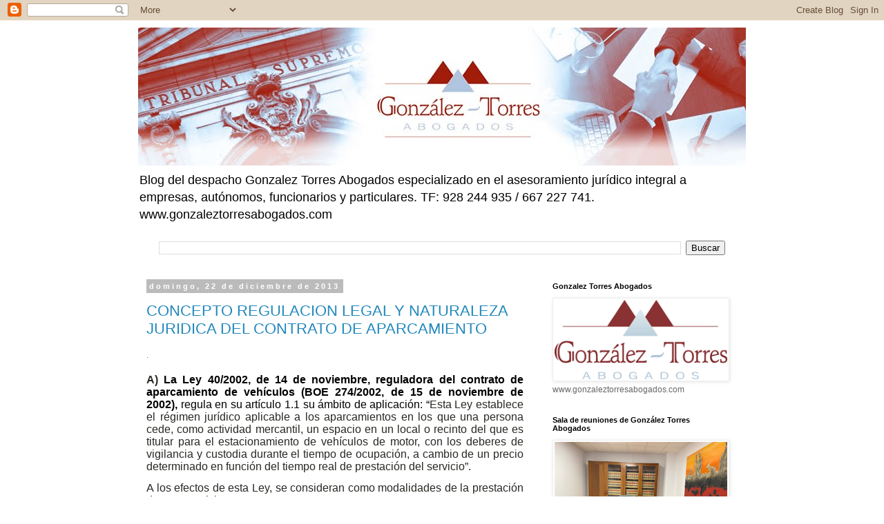

--- FILE ---
content_type: text/html; charset=UTF-8
request_url: https://gonzaleztorresabogados.blogspot.com/2013/
body_size: 48942
content:
<!DOCTYPE html>
<html class='v2' dir='ltr' lang='es'>
<head>
<link href='https://www.blogger.com/static/v1/widgets/335934321-css_bundle_v2.css' rel='stylesheet' type='text/css'/>
<meta content='width=1100' name='viewport'/>
<meta content='text/html; charset=UTF-8' http-equiv='Content-Type'/>
<meta content='blogger' name='generator'/>
<link href='https://gonzaleztorresabogados.blogspot.com/favicon.ico' rel='icon' type='image/x-icon'/>
<link href='http://gonzaleztorresabogados.blogspot.com/2013/' rel='canonical'/>
<link rel="alternate" type="application/atom+xml" title="Gonzalez Torres Abogados - Atom" href="https://gonzaleztorresabogados.blogspot.com/feeds/posts/default" />
<link rel="alternate" type="application/rss+xml" title="Gonzalez Torres Abogados - RSS" href="https://gonzaleztorresabogados.blogspot.com/feeds/posts/default?alt=rss" />
<link rel="service.post" type="application/atom+xml" title="Gonzalez Torres Abogados - Atom" href="https://www.blogger.com/feeds/7715133079801450816/posts/default" />
<!--Can't find substitution for tag [blog.ieCssRetrofitLinks]-->
<meta content='http://gonzaleztorresabogados.blogspot.com/2013/' property='og:url'/>
<meta content='Gonzalez Torres Abogados' property='og:title'/>
<meta content='Blog del despacho Gonzalez Torres Abogados especializado en el asesoramiento jurídico integral a empresas, autónomos, funcionarios y particulares. 
TF: 928 244 935 /  667 227 741.  

www.gonzaleztorresabogados.com' property='og:description'/>
<title>Gonzalez Torres Abogados: 2013</title>
<style id='page-skin-1' type='text/css'><!--
/*
-----------------------------------------------
Blogger Template Style
Name:     Simple
Designer: Blogger
URL:      www.blogger.com
----------------------------------------------- */
/* Content
----------------------------------------------- */
body {
font: normal normal 12px 'Trebuchet MS', Trebuchet, Verdana, sans-serif;
color: #666666;
background: #ffffff none repeat scroll top left;
padding: 0 0 0 0;
}
html body .region-inner {
min-width: 0;
max-width: 100%;
width: auto;
}
h2 {
font-size: 22px;
}
a:link {
text-decoration:none;
color: #2288bb;
}
a:visited {
text-decoration:none;
color: #888888;
}
a:hover {
text-decoration:underline;
color: #33aaff;
}
.body-fauxcolumn-outer .fauxcolumn-inner {
background: transparent none repeat scroll top left;
_background-image: none;
}
.body-fauxcolumn-outer .cap-top {
position: absolute;
z-index: 1;
height: 400px;
width: 100%;
}
.body-fauxcolumn-outer .cap-top .cap-left {
width: 100%;
background: transparent none repeat-x scroll top left;
_background-image: none;
}
.content-outer {
-moz-box-shadow: 0 0 0 rgba(0, 0, 0, .15);
-webkit-box-shadow: 0 0 0 rgba(0, 0, 0, .15);
-goog-ms-box-shadow: 0 0 0 #333333;
box-shadow: 0 0 0 rgba(0, 0, 0, .15);
margin-bottom: 1px;
}
.content-inner {
padding: 10px 40px;
}
.content-inner {
background-color: #ffffff;
}
/* Header
----------------------------------------------- */
.header-outer {
background: transparent none repeat-x scroll 0 -400px;
_background-image: none;
}
.Header h1 {
font: normal normal 40px 'Trebuchet MS',Trebuchet,Verdana,sans-serif;
color: #000000;
text-shadow: 0 0 0 rgba(0, 0, 0, .2);
}
.Header h1 a {
color: #000000;
}
.Header .description {
font-size: 18px;
color: #000000;
}
.header-inner .Header .titlewrapper {
padding: 22px 0;
}
.header-inner .Header .descriptionwrapper {
padding: 0 0;
}
/* Tabs
----------------------------------------------- */
.tabs-inner .section:first-child {
border-top: 0 solid #dddddd;
}
.tabs-inner .section:first-child ul {
margin-top: -1px;
border-top: 1px solid #dddddd;
border-left: 1px solid #dddddd;
border-right: 1px solid #dddddd;
}
.tabs-inner .widget ul {
background: transparent none repeat-x scroll 0 -800px;
_background-image: none;
border-bottom: 1px solid #dddddd;
margin-top: 0;
margin-left: -30px;
margin-right: -30px;
}
.tabs-inner .widget li a {
display: inline-block;
padding: .6em 1em;
font: normal normal 12px 'Trebuchet MS', Trebuchet, Verdana, sans-serif;
color: #000000;
border-left: 1px solid #ffffff;
border-right: 1px solid #dddddd;
}
.tabs-inner .widget li:first-child a {
border-left: none;
}
.tabs-inner .widget li.selected a, .tabs-inner .widget li a:hover {
color: #000000;
background-color: #eeeeee;
text-decoration: none;
}
/* Columns
----------------------------------------------- */
.main-outer {
border-top: 0 solid transparent;
}
.fauxcolumn-left-outer .fauxcolumn-inner {
border-right: 1px solid transparent;
}
.fauxcolumn-right-outer .fauxcolumn-inner {
border-left: 1px solid transparent;
}
/* Headings
----------------------------------------------- */
div.widget > h2,
div.widget h2.title {
margin: 0 0 1em 0;
font: normal bold 11px 'Trebuchet MS',Trebuchet,Verdana,sans-serif;
color: #000000;
}
/* Widgets
----------------------------------------------- */
.widget .zippy {
color: #999999;
text-shadow: 2px 2px 1px rgba(0, 0, 0, .1);
}
.widget .popular-posts ul {
list-style: none;
}
/* Posts
----------------------------------------------- */
h2.date-header {
font: normal bold 11px Arial, Tahoma, Helvetica, FreeSans, sans-serif;
}
.date-header span {
background-color: #bbbbbb;
color: #ffffff;
padding: 0.4em;
letter-spacing: 3px;
margin: inherit;
}
.main-inner {
padding-top: 35px;
padding-bottom: 65px;
}
.main-inner .column-center-inner {
padding: 0 0;
}
.main-inner .column-center-inner .section {
margin: 0 1em;
}
.post {
margin: 0 0 45px 0;
}
h3.post-title, .comments h4 {
font: normal normal 22px 'Trebuchet MS',Trebuchet,Verdana,sans-serif;
margin: .75em 0 0;
}
.post-body {
font-size: 110%;
line-height: 1.4;
position: relative;
}
.post-body img, .post-body .tr-caption-container, .Profile img, .Image img,
.BlogList .item-thumbnail img {
padding: 2px;
background: #ffffff;
border: 1px solid #eeeeee;
-moz-box-shadow: 1px 1px 5px rgba(0, 0, 0, .1);
-webkit-box-shadow: 1px 1px 5px rgba(0, 0, 0, .1);
box-shadow: 1px 1px 5px rgba(0, 0, 0, .1);
}
.post-body img, .post-body .tr-caption-container {
padding: 5px;
}
.post-body .tr-caption-container {
color: #666666;
}
.post-body .tr-caption-container img {
padding: 0;
background: transparent;
border: none;
-moz-box-shadow: 0 0 0 rgba(0, 0, 0, .1);
-webkit-box-shadow: 0 0 0 rgba(0, 0, 0, .1);
box-shadow: 0 0 0 rgba(0, 0, 0, .1);
}
.post-header {
margin: 0 0 1.5em;
line-height: 1.6;
font-size: 90%;
}
.post-footer {
margin: 20px -2px 0;
padding: 5px 10px;
color: #666666;
background-color: #eeeeee;
border-bottom: 1px solid #eeeeee;
line-height: 1.6;
font-size: 90%;
}
#comments .comment-author {
padding-top: 1.5em;
border-top: 1px solid transparent;
background-position: 0 1.5em;
}
#comments .comment-author:first-child {
padding-top: 0;
border-top: none;
}
.avatar-image-container {
margin: .2em 0 0;
}
#comments .avatar-image-container img {
border: 1px solid #eeeeee;
}
/* Comments
----------------------------------------------- */
.comments .comments-content .icon.blog-author {
background-repeat: no-repeat;
background-image: url([data-uri]);
}
.comments .comments-content .loadmore a {
border-top: 1px solid #999999;
border-bottom: 1px solid #999999;
}
.comments .comment-thread.inline-thread {
background-color: #eeeeee;
}
.comments .continue {
border-top: 2px solid #999999;
}
/* Accents
---------------------------------------------- */
.section-columns td.columns-cell {
border-left: 1px solid transparent;
}
.blog-pager {
background: transparent url(https://resources.blogblog.com/blogblog/data/1kt/simple/paging_dot.png) repeat-x scroll top center;
}
.blog-pager-older-link, .home-link,
.blog-pager-newer-link {
background-color: #ffffff;
padding: 5px;
}
.footer-outer {
border-top: 1px dashed #bbbbbb;
}
/* Mobile
----------------------------------------------- */
body.mobile  {
background-size: auto;
}
.mobile .body-fauxcolumn-outer {
background: transparent none repeat scroll top left;
}
.mobile .body-fauxcolumn-outer .cap-top {
background-size: 100% auto;
}
.mobile .content-outer {
-webkit-box-shadow: 0 0 3px rgba(0, 0, 0, .15);
box-shadow: 0 0 3px rgba(0, 0, 0, .15);
}
.mobile .tabs-inner .widget ul {
margin-left: 0;
margin-right: 0;
}
.mobile .post {
margin: 0;
}
.mobile .main-inner .column-center-inner .section {
margin: 0;
}
.mobile .date-header span {
padding: 0.1em 10px;
margin: 0 -10px;
}
.mobile h3.post-title {
margin: 0;
}
.mobile .blog-pager {
background: transparent none no-repeat scroll top center;
}
.mobile .footer-outer {
border-top: none;
}
.mobile .main-inner, .mobile .footer-inner {
background-color: #ffffff;
}
.mobile-index-contents {
color: #666666;
}
.mobile-link-button {
background-color: #2288bb;
}
.mobile-link-button a:link, .mobile-link-button a:visited {
color: #ffffff;
}
.mobile .tabs-inner .section:first-child {
border-top: none;
}
.mobile .tabs-inner .PageList .widget-content {
background-color: #eeeeee;
color: #000000;
border-top: 1px solid #dddddd;
border-bottom: 1px solid #dddddd;
}
.mobile .tabs-inner .PageList .widget-content .pagelist-arrow {
border-left: 1px solid #dddddd;
}

--></style>
<style id='template-skin-1' type='text/css'><!--
body {
min-width: 960px;
}
.content-outer, .content-fauxcolumn-outer, .region-inner {
min-width: 960px;
max-width: 960px;
_width: 960px;
}
.main-inner .columns {
padding-left: 0;
padding-right: 310px;
}
.main-inner .fauxcolumn-center-outer {
left: 0;
right: 310px;
/* IE6 does not respect left and right together */
_width: expression(this.parentNode.offsetWidth -
parseInt("0") -
parseInt("310px") + 'px');
}
.main-inner .fauxcolumn-left-outer {
width: 0;
}
.main-inner .fauxcolumn-right-outer {
width: 310px;
}
.main-inner .column-left-outer {
width: 0;
right: 100%;
margin-left: -0;
}
.main-inner .column-right-outer {
width: 310px;
margin-right: -310px;
}
#layout {
min-width: 0;
}
#layout .content-outer {
min-width: 0;
width: 800px;
}
#layout .region-inner {
min-width: 0;
width: auto;
}
body#layout div.add_widget {
padding: 8px;
}
body#layout div.add_widget a {
margin-left: 32px;
}
--></style>
<link href='https://www.blogger.com/dyn-css/authorization.css?targetBlogID=7715133079801450816&amp;zx=8d24584a-420e-404c-9d64-62f0f139da28' media='none' onload='if(media!=&#39;all&#39;)media=&#39;all&#39;' rel='stylesheet'/><noscript><link href='https://www.blogger.com/dyn-css/authorization.css?targetBlogID=7715133079801450816&amp;zx=8d24584a-420e-404c-9d64-62f0f139da28' rel='stylesheet'/></noscript>
<meta name='google-adsense-platform-account' content='ca-host-pub-1556223355139109'/>
<meta name='google-adsense-platform-domain' content='blogspot.com'/>

</head>
<body class='loading variant-simplysimple'>
<div class='navbar section' id='navbar' name='Barra de navegación'><div class='widget Navbar' data-version='1' id='Navbar1'><script type="text/javascript">
    function setAttributeOnload(object, attribute, val) {
      if(window.addEventListener) {
        window.addEventListener('load',
          function(){ object[attribute] = val; }, false);
      } else {
        window.attachEvent('onload', function(){ object[attribute] = val; });
      }
    }
  </script>
<div id="navbar-iframe-container"></div>
<script type="text/javascript" src="https://apis.google.com/js/platform.js"></script>
<script type="text/javascript">
      gapi.load("gapi.iframes:gapi.iframes.style.bubble", function() {
        if (gapi.iframes && gapi.iframes.getContext) {
          gapi.iframes.getContext().openChild({
              url: 'https://www.blogger.com/navbar/7715133079801450816?origin\x3dhttps://gonzaleztorresabogados.blogspot.com',
              where: document.getElementById("navbar-iframe-container"),
              id: "navbar-iframe"
          });
        }
      });
    </script><script type="text/javascript">
(function() {
var script = document.createElement('script');
script.type = 'text/javascript';
script.src = '//pagead2.googlesyndication.com/pagead/js/google_top_exp.js';
var head = document.getElementsByTagName('head')[0];
if (head) {
head.appendChild(script);
}})();
</script>
</div></div>
<div class='body-fauxcolumns'>
<div class='fauxcolumn-outer body-fauxcolumn-outer'>
<div class='cap-top'>
<div class='cap-left'></div>
<div class='cap-right'></div>
</div>
<div class='fauxborder-left'>
<div class='fauxborder-right'></div>
<div class='fauxcolumn-inner'>
</div>
</div>
<div class='cap-bottom'>
<div class='cap-left'></div>
<div class='cap-right'></div>
</div>
</div>
</div>
<div class='content'>
<div class='content-fauxcolumns'>
<div class='fauxcolumn-outer content-fauxcolumn-outer'>
<div class='cap-top'>
<div class='cap-left'></div>
<div class='cap-right'></div>
</div>
<div class='fauxborder-left'>
<div class='fauxborder-right'></div>
<div class='fauxcolumn-inner'>
</div>
</div>
<div class='cap-bottom'>
<div class='cap-left'></div>
<div class='cap-right'></div>
</div>
</div>
</div>
<div class='content-outer'>
<div class='content-cap-top cap-top'>
<div class='cap-left'></div>
<div class='cap-right'></div>
</div>
<div class='fauxborder-left content-fauxborder-left'>
<div class='fauxborder-right content-fauxborder-right'></div>
<div class='content-inner'>
<header>
<div class='header-outer'>
<div class='header-cap-top cap-top'>
<div class='cap-left'></div>
<div class='cap-right'></div>
</div>
<div class='fauxborder-left header-fauxborder-left'>
<div class='fauxborder-right header-fauxborder-right'></div>
<div class='region-inner header-inner'>
<div class='header section' id='header' name='Cabecera'><div class='widget Header' data-version='1' id='Header1'>
<div id='header-inner'>
<a href='https://gonzaleztorresabogados.blogspot.com/' style='display: block'>
<img alt='Gonzalez Torres Abogados' height='200px; ' id='Header1_headerimg' src='https://blogger.googleusercontent.com/img/b/R29vZ2xl/AVvXsEjTIL3BG9F639-esANDC6IKB5ErqATzUb41glyibsfSjDp-kukO7nbO7cCsziMvjvqJBddiOJ4m4NhD0LxSfjxCU7JBtKKym1ZVtKNJ89MBsQ35CNqnLALIyC3gcb60cHH9NqLlb44VNXal/s1600/AF-BANNER-1.jpg' style='display: block' width='928px; '/>
</a>
<div class='descriptionwrapper'>
<p class='description'><span>Blog del despacho Gonzalez Torres Abogados especializado en el asesoramiento jurídico integral a empresas, autónomos, funcionarios y particulares. 
TF: 928 244 935 /  667 227 741.  

www.gonzaleztorresabogados.com</span></p>
</div>
</div>
</div></div>
</div>
</div>
<div class='header-cap-bottom cap-bottom'>
<div class='cap-left'></div>
<div class='cap-right'></div>
</div>
</div>
</header>
<div class='tabs-outer'>
<div class='tabs-cap-top cap-top'>
<div class='cap-left'></div>
<div class='cap-right'></div>
</div>
<div class='fauxborder-left tabs-fauxborder-left'>
<div class='fauxborder-right tabs-fauxborder-right'></div>
<div class='region-inner tabs-inner'>
<div class='tabs section' id='crosscol' name='Multicolumnas'><div class='widget BlogSearch' data-version='1' id='BlogSearch2'>
<h2 class='title'>Buscar este blog</h2>
<div class='widget-content'>
<div id='BlogSearch2_form'>
<form action='https://gonzaleztorresabogados.blogspot.com/search' class='gsc-search-box' target='_top'>
<table cellpadding='0' cellspacing='0' class='gsc-search-box'>
<tbody>
<tr>
<td class='gsc-input'>
<input autocomplete='off' class='gsc-input' name='q' size='10' title='search' type='text' value=''/>
</td>
<td class='gsc-search-button'>
<input class='gsc-search-button' title='search' type='submit' value='Buscar'/>
</td>
</tr>
</tbody>
</table>
</form>
</div>
</div>
<div class='clear'></div>
</div></div>
<div class='tabs no-items section' id='crosscol-overflow' name='Cross-Column 2'></div>
</div>
</div>
<div class='tabs-cap-bottom cap-bottom'>
<div class='cap-left'></div>
<div class='cap-right'></div>
</div>
</div>
<div class='main-outer'>
<div class='main-cap-top cap-top'>
<div class='cap-left'></div>
<div class='cap-right'></div>
</div>
<div class='fauxborder-left main-fauxborder-left'>
<div class='fauxborder-right main-fauxborder-right'></div>
<div class='region-inner main-inner'>
<div class='columns fauxcolumns'>
<div class='fauxcolumn-outer fauxcolumn-center-outer'>
<div class='cap-top'>
<div class='cap-left'></div>
<div class='cap-right'></div>
</div>
<div class='fauxborder-left'>
<div class='fauxborder-right'></div>
<div class='fauxcolumn-inner'>
</div>
</div>
<div class='cap-bottom'>
<div class='cap-left'></div>
<div class='cap-right'></div>
</div>
</div>
<div class='fauxcolumn-outer fauxcolumn-left-outer'>
<div class='cap-top'>
<div class='cap-left'></div>
<div class='cap-right'></div>
</div>
<div class='fauxborder-left'>
<div class='fauxborder-right'></div>
<div class='fauxcolumn-inner'>
</div>
</div>
<div class='cap-bottom'>
<div class='cap-left'></div>
<div class='cap-right'></div>
</div>
</div>
<div class='fauxcolumn-outer fauxcolumn-right-outer'>
<div class='cap-top'>
<div class='cap-left'></div>
<div class='cap-right'></div>
</div>
<div class='fauxborder-left'>
<div class='fauxborder-right'></div>
<div class='fauxcolumn-inner'>
</div>
</div>
<div class='cap-bottom'>
<div class='cap-left'></div>
<div class='cap-right'></div>
</div>
</div>
<!-- corrects IE6 width calculation -->
<div class='columns-inner'>
<div class='column-center-outer'>
<div class='column-center-inner'>
<div class='main section' id='main' name='Principal'><div class='widget Blog' data-version='1' id='Blog1'>
<div class='blog-posts hfeed'>

          <div class="date-outer">
        
<h2 class='date-header'><span>domingo, 22 de diciembre de 2013</span></h2>

          <div class="date-posts">
        
<div class='post-outer'>
<div class='post hentry uncustomized-post-template' itemprop='blogPost' itemscope='itemscope' itemtype='http://schema.org/BlogPosting'>
<meta content='https://blogger.googleusercontent.com/img/b/R29vZ2xl/AVvXsEiEa6qub1f_flQjr17TLfqolSrXEI06RB5qGOO1Q5vYlosuSswlVbZjP0Vbds3UfDCp-R7Ss54p68360RLS-nzJQNWwyrUuB0wu-XuqrsfzNyG6mE_hqx7CqpQKP9fKKqByxUlFJZNMDBEa/s1600/_aaaaaaaaaaa.gif' itemprop='image_url'/>
<meta content='7715133079801450816' itemprop='blogId'/>
<meta content='4790187922107751178' itemprop='postId'/>
<a name='4790187922107751178'></a>
<h3 class='post-title entry-title' itemprop='name'>
<a href='https://gonzaleztorresabogados.blogspot.com/2013/12/concepto-regulacion-legal-y-naturaleza.html'>CONCEPTO REGULACION LEGAL Y NATURALEZA JURIDICA DEL CONTRATO DE APARCAMIENTO</a>
</h3>
<div class='post-header'>
<div class='post-header-line-1'></div>
</div>
<div class='post-body entry-content' id='post-body-4790187922107751178' itemprop='description articleBody'>
<span style="font-family: Arial, Helvetica, sans-serif;"><span style="font-family: Times New Roman;">

.</span></span><br />
<span style="font-family: Arial, Helvetica, sans-serif;">&nbsp;</span><br />
<span style="font-family: Arial, Helvetica, sans-serif;"><div class="MsoNormal" style="line-height: normal; margin: 0cm 0cm 10pt; mso-margin-bottom-alt: auto; mso-margin-top-alt: auto; text-align: justify;">
<b style="mso-bidi-font-weight: normal;"><span style="color: #272923; font-family: &quot;Arial&quot;,&quot;sans-serif&quot;; font-size: 12pt; mso-fareast-font-family: &quot;Times New Roman&quot;; mso-fareast-language: ES;">A)</span></b><span style="color: #272923; font-family: &quot;Arial&quot;,&quot;sans-serif&quot;; font-size: 12pt; mso-fareast-font-family: &quot;Times New Roman&quot;; mso-fareast-language: ES;"> </span><b><span style="color: black; font-family: &quot;Arial&quot;,&quot;sans-serif&quot;; font-size: 12pt; mso-fareast-font-family: &quot;Times New Roman&quot;; mso-fareast-language: ES; mso-themecolor: text1;">La
Ley 40/2002, de 14 de noviembre, reguladora del contrato de aparcamiento de
vehículos (</span></b><b style="mso-bidi-font-weight: normal;"><span style="color: black; font-family: &quot;Arial&quot;,&quot;sans-serif&quot;; font-size: 12pt; mso-fareast-font-family: &quot;Times New Roman&quot;; mso-fareast-language: ES; mso-themecolor: text1;">BOE
274/2002, de 15 de noviembre de 2002),</span></b><span style="color: black; font-family: &quot;Arial&quot;,&quot;sans-serif&quot;; font-size: 12pt; mso-fareast-font-family: &quot;Times New Roman&quot;; mso-fareast-language: ES; mso-themecolor: text1;"> regula en su artículo
1.1 su ámbito de aplicación: &#8220;</span><span style="color: #272923; font-family: &quot;Arial&quot;,&quot;sans-serif&quot;; font-size: 12pt; mso-fareast-font-family: &quot;Times New Roman&quot;; mso-fareast-language: ES;">Esta Ley establece el régimen jurídico aplicable a los
aparcamientos en los que una persona cede, como actividad mercantil, un espacio
en un local o recinto del que es titular para el estacionamiento de vehículos
de motor, con los deberes de vigilancia y custodia durante el tiempo de
ocupación, a cambio de un precio determinado en función del tiempo real de
prestación del servicio&#8221;. </span></div>
<div class="MsoNormal" style="line-height: normal; margin: 0cm 0cm 10pt; mso-margin-bottom-alt: auto; mso-margin-top-alt: auto; text-align: justify;">
<span style="color: #272923; font-family: &quot;Arial&quot;,&quot;sans-serif&quot;; font-size: 12pt; mso-fareast-font-family: &quot;Times New Roman&quot;; mso-fareast-language: ES;">A los efectos de esta Ley, se consideran
como modalidades de la prestación de este servicio:</span></div>
<div class="MsoNormal" style="line-height: normal; margin: 0cm 0cm 10pt; mso-margin-bottom-alt: auto; mso-margin-top-alt: auto; text-align: justify;">
<span style="color: #272923; font-family: &quot;Arial&quot;,&quot;sans-serif&quot;; font-size: 12pt; mso-fareast-font-family: &quot;Times New Roman&quot;; mso-fareast-language: ES;">a) Estacionamiento con reserva de plaza
en el que el titular del aparcamiento se obliga a mantener durante todo el
período de tiempo pactado una plaza de aparcamiento a disposición plena del
usuario.</span></div>
<div class="MsoNormal" style="line-height: normal; margin: 0cm 0cm 10pt; mso-margin-bottom-alt: auto; mso-margin-top-alt: auto; text-align: justify;">
<span style="color: #272923; font-family: &quot;Arial&quot;,&quot;sans-serif&quot;; font-size: 12pt; mso-fareast-font-family: &quot;Times New Roman&quot;; mso-fareast-language: ES;">b) Estacionamiento rotatorio, en el que
el titular del aparcamiento se obliga a facilitar una plaza de aparcamiento por
un periodo de tiempo variable, no prefijado.</span></div>
<div class="MsoNormal" style="line-height: normal; margin: 0cm 0cm 10pt; mso-margin-bottom-alt: auto; mso-margin-top-alt: auto; text-align: justify;">
<span style="color: #272923; font-family: &quot;Arial&quot;,&quot;sans-serif&quot;; font-size: 12pt; mso-fareast-font-family: &quot;Times New Roman&quot;; mso-fareast-language: ES;">En esta modalidad de estacionamiento
rotatorio el precio se pactará por minuto de estacionamiento, sin posibilidad
de redondeos a unidades de tiempo no efectivamente consumidas o utilizadas.</span></div>
<div class="MsoNormal" style="line-height: normal; margin: 0cm 0cm 10pt; mso-margin-bottom-alt: auto; mso-margin-top-alt: auto; text-align: justify;">
<span style="color: #272923; font-family: &quot;Arial&quot;,&quot;sans-serif&quot;; font-size: 12pt; mso-fareast-font-family: &quot;Times New Roman&quot;; mso-fareast-language: ES;"><u>La responsabilidad del titular del
aparcamiento se regula en el artículo 5<span style="mso-spacerun: yes;">&nbsp;
</span>de la </u></span><span style="color: black; font-family: &quot;Arial&quot;,&quot;sans-serif&quot;; font-size: 12pt; mso-bidi-font-weight: bold; mso-fareast-font-family: &quot;Times New Roman&quot;; mso-fareast-language: ES; mso-themecolor: text1;"><u>Ley 40/2002:</u> </span></div>
<div class="MsoNormal" style="line-height: normal; margin: 0cm 0cm 10pt; mso-margin-bottom-alt: auto; mso-margin-top-alt: auto; text-align: justify;">
<span style="color: #272923; font-family: &quot;Arial&quot;,&quot;sans-serif&quot;; font-size: 12pt; mso-fareast-font-family: &quot;Times New Roman&quot;; mso-fareast-language: ES;">1. El titular del aparcamiento
responderá, tanto frente al usuario como frente al propietario del vehículo,
por los daños y perjuicios que respectivamente les ocasione el incumplimiento,
total o parcial, de las obligaciones previstas en la Ley.</span></div>
<div class="MsoNormal" style="line-height: normal; margin: 0cm 0cm 10pt; mso-margin-bottom-alt: auto; mso-margin-top-alt: auto; text-align: justify;">
<span style="color: #272923; font-family: &quot;Arial&quot;,&quot;sans-serif&quot;; font-size: 12pt; mso-fareast-font-family: &quot;Times New Roman&quot;; mso-fareast-language: ES;">Correlativamente, el usuario será
responsable frente al empresario y los demás usuarios, de los daños y
perjuicios que les cause por incumplimiento de sus deberes o impericia en la
conducción del vehículo dentro del recinto.</span></div>
<div class="MsoNormal" style="line-height: normal; margin: 0cm 0cm 10pt; mso-margin-bottom-alt: auto; mso-margin-top-alt: auto; text-align: justify;">
<span style="color: #272923; font-family: &quot;Arial&quot;,&quot;sans-serif&quot;; font-size: 12pt; mso-fareast-font-family: &quot;Times New Roman&quot;; mso-fareast-language: ES;">2. El propietario del vehículo que no
fuere su usuario responderá solidariamente de los daños y perjuicios causados
por aquél, salvo cuando el aparcamiento se hubiere hecho con la entrega de las
llaves del vehículo al responsable del aparcamiento.</span></div>
<div class="MsoNormal" style="line-height: normal; margin: 0cm 0cm 10pt; mso-margin-bottom-alt: auto; mso-margin-top-alt: auto; text-align: justify;">
<span style="color: #272923; font-family: &quot;Arial&quot;,&quot;sans-serif&quot;; font-size: 12pt; mso-fareast-font-family: &quot;Times New Roman&quot;; mso-fareast-language: ES;">3. El titular del aparcamiento tendrá,
frente a cualesquiera personas, derecho de retención sobre el vehículo en
garantía del pago del precio del aparcamiento.</span></div>
<div class="MsoNormal" style="line-height: normal; margin: 0cm 0cm 10pt; mso-margin-bottom-alt: auto; mso-margin-top-alt: auto; text-align: justify;">
<span style="color: #272923; font-family: &quot;Arial&quot;,&quot;sans-serif&quot;; font-size: 12pt; mso-fareast-font-family: &quot;Times New Roman&quot;; mso-fareast-language: ES;">4. En relación con la reclamación de
indemnizaciones por daños y perjuicios contra el titular del aparcamiento, el
usuario puede solicitar la mediación y el arbitraje de las Juntas Arbitrales de
Consumo, de acuerdo con lo dispuesto en la Ley 36/1988, de 5 de diciembre, de
Arbitraje.</span></div>
<div class="MsoNormal" style="line-height: normal; margin: 0cm 0cm 10pt; mso-margin-bottom-alt: auto; mso-margin-top-alt: auto; text-align: justify;">
<b style="mso-bidi-font-weight: normal;"><span style="color: #272923; font-family: &quot;Arial&quot;,&quot;sans-serif&quot;; font-size: 12pt; mso-fareast-font-family: &quot;Times New Roman&quot;; mso-fareast-language: ES;">B)</span></b><span style="color: #272923; font-family: &quot;Arial&quot;,&quot;sans-serif&quot;; font-size: 12pt; mso-fareast-font-family: &quot;Times New Roman&quot;; mso-fareast-language: ES;"> <b style="mso-bidi-font-weight: normal;">NATURALEZA DEL CONTRATO DE APARCAMIENTO:</b> La Audiencia Provincial de
Alicante en sentencia de fecha 26-5-2000, reseñaba"...la Sala comparte la
tesis expuesta en sentencia sobre la responsabilidad de las demandadas de hacer
frente, en principio, al pago de dicha reclamación habida cuenta de la
obligación de custodia y guarda que le es exigible a la empresa titular del
recinto en virtud del contrato de aparcamiento concertado, a cambio de un
precio con los particulares. Criterio que ha sido mantenido por esta Sala
(Sentencia de 16-10-91) y asimismo ratificado por el Tribunal Supremo en
Sentencia de 22-10-96. </span></div>
<div class="MsoNormal" style="line-height: normal; margin: 0cm 0cm 10pt; mso-margin-bottom-alt: auto; mso-margin-top-alt: auto; text-align: justify;">
<u><span style="color: #272923; font-family: &quot;Arial&quot;,&quot;sans-serif&quot;; font-size: 12pt; mso-fareast-font-family: &quot;Times New Roman&quot;; mso-fareast-language: ES;">Señalando que el llamado "<b style="mso-bidi-font-weight: normal;">contrato de aparcamiento</b>", es de
naturaleza atípica al carecer de regulación propia en nuestro ordenamiento y de
índole mixta pues su configuración contiene elementos del contrato de
arrendamiento (parcela expedita donde estacionar) y elementos del contrato de
depósito (obligación de restitución), junto con las demás prestaciones
accesorias que se pacten</span></u><span style="color: #272923; font-family: &quot;Arial&quot;,&quot;sans-serif&quot;; font-size: 12pt; mso-fareast-font-family: &quot;Times New Roman&quot;; mso-fareast-language: ES;">. Es verdad que de ser estos aparcamientos, negocios
que exigen la máxima utilización para el mayor número de usuarios, desde el
punto de vista de su rentabilidad la agilización de las operaciones no favorece
la posibilidad de identificación del vehículo aparcado, ni de su propietario o
usuario, pero de tal dificultad no se infiere que no se haga entrega cuando se
entra en el recinto y se estaciona, de un automóvil, cosa específica y
determinada por su matrícula, marca y otros signos. Otra cuestión serán los
problemas de prueba en caso de sustracción o eventos semejantes. La legítima
expectativa del usuario de recuperar su coche, cuando decide recogerlo no es
algo intrascendente o ajeno al contrato. No cabe establecer un hiato entre el
momento en que se aparca el coche y el momento en que se retira, durante el
cual no haya ningún deber por parte del titular del "parking". Para
cumplir con la restitución ha de ejercer tareas de vigilancia y guarda del
vehículo. Esta concepción del aparcamiento retribuido como contrato que implica
custodia y guarda del vehículo, forma parte de las convicciones generalizadas y
usuales acerca de su contenido, como lo demuestra en escala menor y puramente
espontánea la práctica de los llamados "gorrillas" o de otro modo,
que ofrecen en la vía pública por una modesta propina, servicios de vigilancia
y en un terreno más ambicioso y totalmente sofisticado los proyectos que se
publican en las grandes capitales sobre los llamados aparcamientos
"inteligentes", promovidos por corporaciones públicas, con la
modalidad de cajas cerradas que son distribuidas por medios robóticos y que
permiten plazas más baratas y seguras mediante la utilización de una tarjeta
magnética. La seguridad, por tanto, aparece como elemento unido al contrato de
aparcamiento y, con ello, la necesidad del deber de vigilancia según exigen la
buena fe y los usos, conforme al artículo 1258 del Código Civil. </span></div>
<div class="MsoNormal" style="line-height: normal; margin: 0cm 0cm 10pt; mso-margin-bottom-alt: auto; mso-margin-top-alt: auto; text-align: justify;">
<b style="mso-bidi-font-weight: normal;"><span style="color: #272923; font-family: &quot;Arial&quot;,&quot;sans-serif&quot;; font-size: 12pt; mso-fareast-font-family: &quot;Times New Roman&quot;; mso-fareast-language: ES;">C) CONCEPTO DE
CONTRATO DE APARCAMIENTO:</span></b><span style="color: #272923; font-family: &quot;Arial&quot;,&quot;sans-serif&quot;; font-size: 12pt; mso-fareast-font-family: &quot;Times New Roman&quot;; mso-fareast-language: ES;"> El contrato de aparcamiento es pues un contrato
celebrado entre titular del aparcamiento y usuario del vehículo que consiste en
la ocupación, previo acceso permitido, de una plaza de estacionamiento por
aquél, según tarifas conocidas, que se abonan al retirarlo en función de las
horas o días de permanencia. Obligaciones principales del usuario son la de
pagar el canon ya que, en otro caso, no puede retirar el vehículo y
obligaciones del titular son las de tener libre una plaza disponible para la
ocupación y la de restitución del vehículo, cuando el cliente que ha pagado se
disponga a retirarlo, con los consiguientes deberes de vigilancia y custodia
durante el tiempo que se mantenga la ocupación...".</span></div>
<div class="MsoNormal" style="line-height: normal; margin: 0cm 0cm 10pt; mso-margin-bottom-alt: auto; mso-margin-top-alt: auto; text-align: justify;">
<b style="mso-bidi-font-weight: normal;"><span style="color: #272923; font-family: &quot;Arial&quot;,&quot;sans-serif&quot;; font-size: 12pt; mso-fareast-font-family: &quot;Times New Roman&quot;; mso-fareast-language: ES;">D) REGULACION LEGAL DEL
CONTRATO DE APARCAMIENTO</span></b><span style="color: #272923; font-family: &quot;Arial&quot;,&quot;sans-serif&quot;; font-size: 12pt; mso-fareast-font-family: &quot;Times New Roman&quot;; mso-fareast-language: ES;">: En la década de los 90 se venía distinguiendo entre
contrato de garaje o pupilaje y el de aparcamiento, situación a la que puso fin
la sentencia del TS de 22 de octubre de 1996 que los equiparó señalando que
"Ninguna razón, fundada en Derecho, apoya que las empresas propietarias o
concesionarias de estos servicios de aparcamiento, tengan que ser dispensadas
en contraposición a los garajes del deber de guarda y custodia que incumbe a
las mismas para cumplir adecuadamente las obligaciones que asume al celebrar
contratos con los usuarios". A partir de entonces hubo una coincidencia en
imponer a los titulares de aparcamientos la responsabilidad por daños a los
vehículos estacionados en virtud de la obligación de vigilancia que les
incumbía como contenido normal del contrato, por virtud del artículo 1258 del
CC, por ser exigencias de la buena fe y de los usos y consecuencia de las
legitimas expectativas del usuario.</span></div>
<div class="MsoNormal" style="line-height: normal; margin: 0cm 0cm 10pt; mso-margin-bottom-alt: auto; mso-margin-top-alt: auto; text-align: justify;">
<b style="mso-bidi-font-weight: normal;"><span style="color: #272923; font-family: &quot;Arial&quot;,&quot;sans-serif&quot;; font-size: 12pt; mso-fareast-font-family: &quot;Times New Roman&quot;; mso-fareast-language: ES;">La Ley 40/2002 reguló
el aparcamiento y lo dotó de un régimen propio</span></b><span style="color: #272923; font-family: &quot;Arial&quot;,&quot;sans-serif&quot;; font-size: 12pt; mso-fareast-font-family: &quot;Times New Roman&quot;; mso-fareast-language: ES;">, que resulta
aplicable a los aparcamientos en los que una persona cede, como actividad
mercantil, un espacio en un local o recinto del que es titular, para el
estacionamiento de vehículos de motor, con los deberes de vigilancia y custodia
durante el tiempo de ocupación, a cambio de un precio determinado en función
del tiempo de estacionamiento. De ese régimen jurídico excluyo:</span></div>
<div class="MsoNormal" style="line-height: normal; margin: 0cm 0cm 10pt; mso-margin-bottom-alt: auto; mso-margin-top-alt: auto; text-align: justify;">
<span style="color: #272923; font-family: &quot;Arial&quot;,&quot;sans-serif&quot;; font-size: 12pt; mso-fareast-font-family: &quot;Times New Roman&quot;; mso-fareast-language: ES;">a) Los estacionamientos en las
denominadas zonas de estacionamiento regulado o en la vía pública, tanto si
exigen el pago de tasas como si éstas no se devengaren.</span></div>
<div class="MsoNormal" style="line-height: normal; margin: 0cm 0cm 10pt; mso-margin-bottom-alt: auto; mso-margin-top-alt: auto; text-align: justify;">
<span style="color: #272923; font-family: &quot;Arial&quot;,&quot;sans-serif&quot;; font-size: 12pt; mso-fareast-font-family: &quot;Times New Roman&quot;; mso-fareast-language: ES;">b) Los estacionamientos que se realicen
en locales o recintos dependientes o accesorios de otras instalaciones, o que
sean gratuitos, y</span></div>
<div class="MsoNormal" style="line-height: normal; margin: 0cm 0cm 10pt; mso-margin-bottom-alt: auto; mso-margin-top-alt: auto; text-align: justify;">
<span style="color: #272923; font-family: &quot;Arial&quot;,&quot;sans-serif&quot;; font-size: 12pt; mso-fareast-font-family: &quot;Times New Roman&quot;; mso-fareast-language: ES;">c) Cualesquiera otros que no reúnan los
requisitos señalados en el art. 1.</span></div>
<div class="MsoNormal" style="line-height: normal; margin: 0cm 0cm 10pt; mso-margin-bottom-alt: auto; mso-margin-top-alt: auto; text-align: justify;">
<span style="color: #272923; font-family: &quot;Arial&quot;,&quot;sans-serif&quot;; font-size: 12pt; mso-fareast-font-family: &quot;Times New Roman&quot;; mso-fareast-language: ES;">A los excluidos, en manifestación
contenida en su exposición de motivos, los remite, por su menor trascendencia,
a un tratamiento al amparo de la ordenación de otras figuras contractuales. De
ello se deriva que resurge la vieja polémica de si a los mismos se ha de
aplicar el régimen de los arrendamientos o del depósito, lo que implica, en
definitiva, si al que proporciona alguna de las modalidades excluidas vendrá o
no obligado a responder de la desaparición o daño del vehículo.</span></div>
<div class="MsoNormal" style="line-height: normal; margin: 0cm 0cm 10pt; mso-margin-bottom-alt: auto; mso-margin-top-alt: auto; text-align: justify;">
<b style="mso-bidi-font-weight: normal;"><span style="color: #272923; font-family: &quot;Arial&quot;,&quot;sans-serif&quot;; font-size: 12pt; mso-fareast-font-family: &quot;Times New Roman&quot;; mso-fareast-language: ES;">E) RESPONSABILIDAD DEL
TITULAR DEL ESTACIONAMIENTO:</span></b><span style="color: #272923; font-family: &quot;Arial&quot;,&quot;sans-serif&quot;; font-size: 12pt; mso-fareast-font-family: &quot;Times New Roman&quot;; mso-fareast-language: ES;"> Partiendo de las anteriores precisiones
cabe enfrentarnos con el supuesto de autos, en el cual en terrenos accesorios
al parque recreativo de Port Aventura, expresamente destinados a dejar los
visitantes sus vehículos durante el tiempo de permanencia en el parque, por lo
que realizan un único abono de 6 euros sin limitación de tiempo, anunciándose
en las normas de funcionamiento del parque, en el tiqueck expedido para hacer
uso de la zona y en carteles anunciadores que el estacionamiento no está
vigilado, los asegurados de la actora dejaron estacionado un vehículo, que
cuando fueron a recoger había desaparecido, por lo que fueron indemnizados por
su aseguradora, entidad que pretende repetir contra el parque titular del
espacio en que se dejó el vehículo.</span></div>
<div class="MsoNormal" style="line-height: normal; margin: 0cm 0cm 10pt; mso-margin-bottom-alt: auto; mso-margin-top-alt: auto; text-align: justify;">
<span style="color: #272923; font-family: &quot;Arial&quot;,&quot;sans-serif&quot;; font-size: 12pt; mso-fareast-font-family: &quot;Times New Roman&quot;; mso-fareast-language: ES;">Una vez excluida la aplicación de la Ley
de aparcamiento la polémica se centra en si la demandada estaba </span><span style="color: black; font-family: &quot;Arial&quot;,&quot;sans-serif&quot;; font-size: 12pt; mso-fareast-font-family: &quot;Times New Roman&quot;; mso-fareast-language: ES; mso-themecolor: text1;">obligada
a la guarda y custodia del vehículo, lo que la sentencia recurrida excluye por
considerar que nos encontramos frente a un contrato de estacionamiento , a lo
que se opone la apelante invocando errores en la valoración de la prueba ya que
la utilización es de pago; el acceso se efectúa superando unas cabinas, y si
bien se dice que no hay vigilancia, lo cierto es que en las normas del parque
se manifiesta que las instalaciones de Port Aventura están video vigiladas y el
estacionamiento es parte de las instalaciones del parque; el estacionamiento es
asignado por personal del parque; el ticket se ha de conservar convirtiéndose
en un contrato; el estacionamiento , aunque sea accesorio del parque, es una
actividad mercantil.</span></div>
<div class="MsoNormal" style="line-height: normal; margin: 0cm 0cm 10pt; mso-margin-bottom-alt: auto; mso-margin-top-alt: auto; text-align: justify;">
<b style="mso-bidi-font-weight: normal;"><u><span style="color: black; font-family: &quot;Arial&quot;,&quot;sans-serif&quot;; font-size: 12pt; mso-fareast-font-family: &quot;Times New Roman&quot;; mso-fareast-language: ES; mso-themecolor: text1;">Para
dar respuesta al planteamiento de la apelante debemos partir de que por contrato
de estacionamiento se entiende aquel que consista en el alquiler de espacios
donde dejar por un tiempo un vehículo sin la concurrencia de vigilancia.</span></u></b><span style="color: black; font-family: &quot;Arial&quot;,&quot;sans-serif&quot;; font-size: 12pt; mso-fareast-font-family: &quot;Times New Roman&quot;; mso-fareast-language: ES; mso-themecolor: text1;"> </span><span style="color: #272923; font-family: &quot;Arial&quot;,&quot;sans-serif&quot;; font-size: 12pt; mso-fareast-font-family: &quot;Times New Roman&quot;; mso-fareast-language: ES;">En ellos el fin
perseguido por las partes no es la guarda y custodia, sino el simple
estacionamiento. Se trata de un simple arrendamiento de un espacio, situación
que la propia Ley 40/2002 prevé pueda ser gratuitos o retribuidos, pues en el
apartado a) de su artículo 2º distingue entre los estacionamientos dependientes
o accesorios y los gratuitos, de los que se deriva que los primeros podrán ser
retribuidos por oposición a los gratuitos, si bien la exigencia de una debida
proporcionalidad de prestaciones implica que necesariamente la retribución ha
de ser menor que en el caso de los garajes o aparcamientos en los que concurra
la obligación de vigilancia.</span></div>
<div class="MsoNormal" style="line-height: normal; margin: 0cm 0cm 10pt; mso-margin-bottom-alt: auto; mso-margin-top-alt: auto; text-align: justify;">
<span style="color: #272923; font-family: &quot;Arial&quot;,&quot;sans-serif&quot;; font-size: 12pt; mso-fareast-font-family: &quot;Times New Roman&quot;; mso-fareast-language: ES;">Partiendo de la anterior consideración,
que la utilización sea de pago no excluye la </span><span style="color: black; font-family: &quot;Arial&quot;,&quot;sans-serif&quot;; font-size: 12pt; mso-fareast-font-family: &quot;Times New Roman&quot;; mso-fareast-language: ES; mso-themecolor: text1;">concurrencia del contrato
de estacionamiento, máxime si el cobro por el tiempo en que permaneció el
vehículo asegurado por la apelante, de 11,44 a 00,30, supondría en cualquier
aparcamiento una retribución </span><span style="color: #272923; font-family: &quot;Arial&quot;,&quot;sans-serif&quot;; font-size: 12pt; mso-fareast-font-family: &quot;Times New Roman&quot;; mso-fareast-language: ES;">muy superior a la de los 6 euros pagados por los
propietarios del vehículo; la existencia de unas cabinas en la entrada es
lógica consecuencia del carácter retribuido de la prestación y de las
características del posible volumen de usuarios; que exista vigilancia por
cámaras hay que entenderlo referido por el documento invocado por la apelante a
las instalaciones propias del parque, como se deriva del mismo y de la
advertencia contenida en él referente a que el estacionamiento no es vigilado;
el estacionamiento no es asignado sino libre, y ello ocurre a pesar de existir
personal que dirige el estacionamiento, pues el mismo tiene una labor de
facilitar u ordenar, pero no de asignar como pretende la apelante; que el
ticket sea un contrato y que se trate de una actividad mercantil no excluye, en
principio, la posibilidad de que se trate de una relación de estacionamiento y
no de aparcamiento, máxime si el propio ticket esta advirtiendo al usuario la
falta de vigilancia. Por ello se rechaza que la sentencia de instancia haya
incurrido en error en la apreciación de la prueba.</span></div>
<div class="MsoNormal" style="line-height: normal; margin: 0cm 0cm 10pt; mso-margin-bottom-alt: auto; mso-margin-top-alt: auto; text-align: justify;">
<span style="color: #272923; font-family: &quot;Arial&quot;,&quot;sans-serif&quot;; font-size: 12pt; mso-fareast-font-family: &quot;Times New Roman&quot;; mso-fareast-language: ES;">Invoca la apelación que la sentencia
recurrida parte de una consideración parcial de la sentencia del TS de 22 de
octubre de 1996, y que partiendo de su jurisprudencia </span><span style="color: black; font-family: &quot;Arial&quot;,&quot;sans-serif&quot;; font-size: 12pt; mso-fareast-font-family: &quot;Times New Roman&quot;; mso-fareast-language: ES; mso-themecolor: text1;">debería
condenarse a la demandada a pagar los daños ocasionados, a lo que procede
objetar que la referida sentencia equiparó el contrato de aparcamiento y el de
garaje, pero no se ocupó del de estacionamiento, resultando el primero de
aquellos regulado por la Ley 40/2002, que tampoco comprende, sino que lo
excluye, el estacionamiento. Cabe añadir que una sentencia del TS o las de las
audiencias provinciales no constituyen jurisprudencia, como claramente se
deriva del artículo 1.6 del CC. </span></div>
<div class="MsoNormal" style="line-height: normal; margin: 0cm 0cm 10pt; mso-margin-bottom-alt: auto; mso-margin-top-alt: auto; text-align: justify;">
<span style="color: #272923; font-family: &quot;Arial&quot;,&quot;sans-serif&quot;; font-size: 12pt; mso-fareast-font-family: &quot;Times New Roman&quot;; mso-fareast-language: ES;">Por último, invoca la apelación que la
no inclusión del supuesto de autos en el ámbito de la Ley 40/2002 no puede
suponer que el supuesto de autos entre en el limbo jurídico, con lo que
coincidimos, pero al mismo tiempo se le recuerda que <b style="mso-bidi-font-weight: normal;">la sentencia de instancia le dio </b></span><b style="mso-bidi-font-weight: normal;"><span style="color: black; font-family: &quot;Arial&quot;,&quot;sans-serif&quot;; font-size: 12pt; mso-fareast-font-family: &quot;Times New Roman&quot;; mso-fareast-language: ES; mso-themecolor: text1;">respuesta clara a la regulación de la relación
enjuiciada incluyéndola en el ámbito del contrato de estacionamiento con
exclusión del deber de custodia y restitución</span></b><span style="color: black; font-family: &quot;Arial&quot;,&quot;sans-serif&quot;; font-size: 12pt; mso-fareast-font-family: &quot;Times New Roman&quot;; mso-fareast-language: ES; mso-themecolor: text1;">, y tal consideración
no se considera errónea, pues lo que no puede pretender la apelante, cuya
responsabilidad se extiende a cubrir el riesgo acaecido por obligación
contractual con sus asegurados, es que éstos por una contraprestación de 6
euros, tuvieran asegurada la custodia y vigilancia de su vehículo, pues </span><span style="color: #272923; font-family: &quot;Arial&quot;,&quot;sans-serif&quot;; font-size: 12pt; mso-fareast-font-family: &quot;Times New Roman&quot;; mso-fareast-language: ES;">ello sería contrario a
los usos, a la buena fe y al justo equilibrio de prestaciones, máxime si
manifiesta y reiteradamente se les avisaba de la falta de vigilancia.</span></div>
<div class="MsoNormal" style="line-height: normal; margin: 0cm 0cm 10pt; mso-margin-bottom-alt: auto; mso-margin-top-alt: auto; text-align: justify;">
<b style="mso-bidi-font-weight: normal;"><span style="color: #272923; font-family: &quot;Arial&quot;,&quot;sans-serif&quot;; font-size: 12pt; mso-fareast-font-family: &quot;Times New Roman&quot;; mso-fareast-language: ES;">F)</span></b><span style="color: #272923; font-family: &quot;Arial&quot;,&quot;sans-serif&quot;; font-size: 12pt; mso-fareast-font-family: &quot;Times New Roman&quot;; mso-fareast-language: ES;"> La </span><span style="color: black; font-family: &quot;Arial&quot;,&quot;sans-serif&quot;; font-size: 12pt; mso-fareast-font-family: &quot;Times New Roman&quot;; mso-fareast-language: ES; mso-themecolor: text1;">sentencia
de la Audiencia Provincial de Alicante, sec. 4ª, de18-10-2005, nº 332/2005,
rec. 362/2005,<span style="mso-spacerun: yes;">&nbsp; </span>estima la <span style="mso-bidi-font-style: italic;">demanda de reclamación de cantidad en
concepto de indemnización por la sustracción del vehículo asegurado en la
demandante mientras estaba estacionado en el aparcamiento de la empresa codemandada.
La Sala determina que </span></span><span style="color: #272923; font-family: &quot;Arial&quot;,&quot;sans-serif&quot;; font-size: 12pt; mso-bidi-font-style: italic; mso-fareast-font-family: &quot;Times New Roman&quot;; mso-fareast-language: ES;">a efectos civiles no es
decisivo que se pruebe la sustracción de una manera formal, pero ocurrida la
falta de entrega de vehículo al legítimo tenedor del ticket de aparcamiento se
entiende indiciariamente acreditada la producción del evento presupuesto de la
reclamación, haibendo responsabilidad de la empresa codemandada por la labor de
custodia </span><span style="color: black; font-family: &quot;Arial&quot;,&quot;sans-serif&quot;; font-size: 12pt; mso-bidi-font-style: italic; mso-fareast-font-family: &quot;Times New Roman&quot;; mso-fareast-language: ES; mso-themecolor: text1;">que se reveló insuficiente.</span></div>
<div class="MsoNormal" style="line-height: normal; margin: 0cm 0cm 10pt; mso-margin-bottom-alt: auto; mso-margin-top-alt: auto; text-align: justify;">
<b style="mso-bidi-font-weight: normal;"><span style="color: black; font-family: &quot;Arial&quot;,&quot;sans-serif&quot;; font-size: 12pt; mso-bidi-font-style: italic; mso-fareast-font-family: &quot;Times New Roman&quot;; mso-fareast-language: ES; mso-themecolor: text1;">F) </span></b><span style="color: black; font-family: &quot;Arial&quot;,&quot;sans-serif&quot;; font-size: 12pt; mso-bidi-font-style: italic; mso-fareast-font-family: &quot;Times New Roman&quot;; mso-fareast-language: ES; mso-themecolor: text1;">S</span><span style="color: black; font-family: &quot;Arial&quot;,&quot;sans-serif&quot;; font-size: 12pt; mso-themecolor: text1;">e ha formado un cuerpo de doctrina, recogido,
entre otras, en SSAP Barcelona (Sec. 12ª) 8 octubre 1992; AP Madrid (Sec. 11ª)
14 abril 1992, de la misma Audiencia (Sec. 9ª) de 10 diciembre 1992; AP
Alicante (Sec. 5ª) de 28 enero 1993; AP La Coruña (Sec. 2ª) de 11 marzo 1994 y
AP Castellón de la Plana (Sec. 1ª) de 21 mayo 1994, a través de la cual el <span class="resalte1"><span style="color: black; mso-themecolor: text1;"><span id="resalte_0" title="Pulse para navegar a la siguiente ocurrencia">contrato</span></span></span>
<span class="resalte1"><span style="color: black; mso-themecolor: text1;"><span id="resalte_0" title="Pulse para navegar a la siguiente ocurrencia">de</span></span></span>
<span class="resalte1"><span style="color: black; mso-themecolor: text1;"><span id="resalte_0" title="Pulse para navegar a la siguiente ocurrencia">aparcamiento</span></span></span>
se viene considerando como un contrato atípico y complejo en el que existe una
combinación de elementos, unos propios del contrato de arrendamiento de
inmuebles, que se concreta en la parcela o porción de terreno que ocupa el
vehículo, que tiene su regulación en los arts. 1542 y ss. CC, y otros del
contrato de depósito, que tiene por objeto el vehículo que se deja en el
aparcamiento, y con regulación en los arts. 1758 y ss. CC; combinación que va
adquiriendo autonomía tal que hace perder independencia a los elementos
combinados, fundiéndose en una prestación enteriza que aparece como
contraprestación al pago del precio, y que adquiere regulación o encuadramiento
en el ámbito de aplicación de la Ley 26/1984, de 19 julio , general para la
defensa de los consumidores y usuarios, en cuanto que el
"arrendatario" es usuario en los términos que define el art. 1,2 de
la referida </span><span style="color: #272923; font-family: &quot;Arial&quot;,&quot;sans-serif&quot;; font-size: 12pt;">ley y en la misma se contiene un concepto del contenido de la
prestación a cargo del "arrendador", "en función de su
naturaleza, características, condiciones, utilidad o finalidad", que es
irrenunciable por el consumidor, art. 8,1 en relación 2,1 b) y 2,3 de la
referida ley, <b style="mso-bidi-font-weight: normal;"><u>no siendo necesaria la
existencia de un pacto explícito para que surja la obligación de vigilancia por
parte del "arrendador", ya que va implícito en el servicio que ofrece
el aparcamiento y no tiene carácter accesorio,</u></b> art. 1097 CC, sino como
consecuencia lógica e íntimamente unida a la buena fe y al uso, art. 1258 CC.</span></div>
<div class="MsoNormal" style="line-height: normal; margin: 0cm 0cm 10pt; mso-margin-bottom-alt: auto; mso-margin-top-alt: auto; text-align: justify;">
<b style="mso-bidi-font-weight: normal;"><span style="color: #272923; font-family: &quot;Arial&quot;,&quot;sans-serif&quot;; font-size: 12pt;">Es por
ello que lo que el propietario o concesionario del parking ofrece al usuario no
es simplemente un estacionamiento sino un servicio organizado que implica la
responsabilidad del titular de la organización por su funcionamiento deficiente
o anormal</span></b><span style="color: #272923; font-family: &quot;Arial&quot;,&quot;sans-serif&quot;; font-size: 12pt;">, y ello es lo que establece la ley antes citada en su art. 10
c) 7º; desde lo anterior es ahora de señalar como la existencia de un
radio-cassette en un automóvil se ha de considerar como elemento del mismo en
relación de pertenencia, de modo tal que no se puede fragmentar el vehículo en
sus diversos componentes para concretar el deber de vigilancia en relación con
unos y no con otros, se ha considerar al vehículo en su integridad, a
diferencia de los cosas u objetos en él dejados y no declarados, sin que sean
lícitas como decíamos las cláusulas exoneratorias de responsabilidad, como en
tal sentido se pronuncian las SSAP Barcelona 24 enero 1991 y Alicante de 28
enero 1993.</span></div>
<div class="MsoNormal" style="line-height: normal; margin: 0cm 0cm 10pt; mso-margin-bottom-alt: auto; mso-margin-top-alt: auto; text-align: center;">
<span style="color: #272923; font-family: &quot;Arial&quot;,&quot;sans-serif&quot;; font-size: 12pt;"><a href="http://www.gonzaleztorresabogados.com/">www.gonzaleztorresabogados.com</a></span></div>
<div class="MsoNormal" style="line-height: normal; margin: 0cm 0cm 10pt; mso-margin-bottom-alt: auto; mso-margin-top-alt: auto; text-align: center;">
<span style="color: #272923; font-family: &quot;Arial&quot;,&quot;sans-serif&quot;; font-size: 12pt;"></span>&nbsp;</div>
<div class="separator" style="clear: both; text-align: center;">
<a href="http://www.gonzaleztorresabogados.com/oficinas.html"><img alt="http://www.gonzaleztorresabogados.com/oficinas.html" border="0" src="https://blogger.googleusercontent.com/img/b/R29vZ2xl/AVvXsEiEa6qub1f_flQjr17TLfqolSrXEI06RB5qGOO1Q5vYlosuSswlVbZjP0Vbds3UfDCp-R7Ss54p68360RLS-nzJQNWwyrUuB0wu-XuqrsfzNyG6mE_hqx7CqpQKP9fKKqByxUlFJZNMDBEa/s1600/_aaaaaaaaaaa.gif" /></a></div>
<div class="MsoNormal" style="line-height: normal; margin: 0cm 0cm 10pt; mso-margin-bottom-alt: auto; mso-margin-top-alt: auto; text-align: center;">
<span style="color: #272923; font-family: &quot;Arial&quot;,&quot;sans-serif&quot;; font-size: 12pt;"></span>&nbsp;</div>
<div class="MsoNormal" style="line-height: normal; margin: 0cm 0cm 10pt; mso-margin-bottom-alt: auto; mso-margin-top-alt: auto; text-align: justify;">
<span style="color: #272923; font-family: &quot;Arial&quot;,&quot;sans-serif&quot;; font-size: 12pt;"><o:p></o:p></span>&nbsp;</div>
<br /></span><span style="font-family: Times New Roman;">

</span>
<div style='clear: both;'></div>
</div>
<div class='post-footer'>
<div class='post-footer-line post-footer-line-1'>
<span class='post-author vcard'>
Publicado por
<span class='fn' itemprop='author' itemscope='itemscope' itemtype='http://schema.org/Person'>
<meta content='https://www.blogger.com/profile/06863687802820740066' itemprop='url'/>
<a class='g-profile' href='https://www.blogger.com/profile/06863687802820740066' rel='author' title='author profile'>
<span itemprop='name'>Pedro Torres Romero</span>
</a>
</span>
</span>
<span class='post-timestamp'>
en
<meta content='http://gonzaleztorresabogados.blogspot.com/2013/12/concepto-regulacion-legal-y-naturaleza.html' itemprop='url'/>
<a class='timestamp-link' href='https://gonzaleztorresabogados.blogspot.com/2013/12/concepto-regulacion-legal-y-naturaleza.html' rel='bookmark' title='permanent link'><abbr class='published' itemprop='datePublished' title='2013-12-22T17:00:00Z'>17:00</abbr></a>
</span>
<span class='post-comment-link'>
<a class='comment-link' href='https://www.blogger.com/comment/fullpage/post/7715133079801450816/4790187922107751178' onclick=''>
No hay comentarios:
  </a>
</span>
<span class='post-icons'>
<span class='item-action'>
<a href='https://www.blogger.com/email-post/7715133079801450816/4790187922107751178' title='Enviar entrada por correo electrónico'>
<img alt='' class='icon-action' height='13' src='https://resources.blogblog.com/img/icon18_email.gif' width='18'/>
</a>
</span>
<span class='item-control blog-admin pid-471889659'>
<a href='https://www.blogger.com/post-edit.g?blogID=7715133079801450816&postID=4790187922107751178&from=pencil' title='Editar entrada'>
<img alt='' class='icon-action' height='18' src='https://resources.blogblog.com/img/icon18_edit_allbkg.gif' width='18'/>
</a>
</span>
</span>
<div class='post-share-buttons goog-inline-block'>
<a class='goog-inline-block share-button sb-email' href='https://www.blogger.com/share-post.g?blogID=7715133079801450816&postID=4790187922107751178&target=email' target='_blank' title='Enviar por correo electrónico'><span class='share-button-link-text'>Enviar por correo electrónico</span></a><a class='goog-inline-block share-button sb-blog' href='https://www.blogger.com/share-post.g?blogID=7715133079801450816&postID=4790187922107751178&target=blog' onclick='window.open(this.href, "_blank", "height=270,width=475"); return false;' target='_blank' title='Escribe un blog'><span class='share-button-link-text'>Escribe un blog</span></a><a class='goog-inline-block share-button sb-twitter' href='https://www.blogger.com/share-post.g?blogID=7715133079801450816&postID=4790187922107751178&target=twitter' target='_blank' title='Compartir en X'><span class='share-button-link-text'>Compartir en X</span></a><a class='goog-inline-block share-button sb-facebook' href='https://www.blogger.com/share-post.g?blogID=7715133079801450816&postID=4790187922107751178&target=facebook' onclick='window.open(this.href, "_blank", "height=430,width=640"); return false;' target='_blank' title='Compartir con Facebook'><span class='share-button-link-text'>Compartir con Facebook</span></a><a class='goog-inline-block share-button sb-pinterest' href='https://www.blogger.com/share-post.g?blogID=7715133079801450816&postID=4790187922107751178&target=pinterest' target='_blank' title='Compartir en Pinterest'><span class='share-button-link-text'>Compartir en Pinterest</span></a>
</div>
</div>
<div class='post-footer-line post-footer-line-2'>
<span class='post-labels'>
Etiquetas:
<a href='https://gonzaleztorresabogados.blogspot.com/search/label/Regulaci%C3%B3n%20legal%20del%20contrato%20de%20aparcamiento%20y%20responsabilidad%20del%20titular%20del%20aparcamiento.' rel='tag'>Regulación legal del contrato de aparcamiento y responsabilidad del titular del aparcamiento.</a>
</span>
</div>
<div class='post-footer-line post-footer-line-3'>
<span class='post-location'>
</span>
</div>
</div>
</div>
</div>
<div class='post-outer'>
<div class='post hentry uncustomized-post-template' itemprop='blogPost' itemscope='itemscope' itemtype='http://schema.org/BlogPosting'>
<meta content='https://blogger.googleusercontent.com/img/b/R29vZ2xl/AVvXsEg88x6Xcmn1AYFMAYEP7C8aqSCLGKr6Oh442Q6HU5HX3SL7UDd3cYwRrGE0oCOkG5q66kmQ7qX8ne6QR1laFIuX68WXFtZHdDigI5s2zXOUDSo4PO8QjNY9Cumedmv7XoNW50vVEU2ulnu-/s1600/_aaaaaaaaa.gif' itemprop='image_url'/>
<meta content='7715133079801450816' itemprop='blogId'/>
<meta content='6797286705610368378' itemprop='postId'/>
<a name='6797286705610368378'></a>
<h3 class='post-title entry-title' itemprop='name'>
<a href='https://gonzaleztorresabogados.blogspot.com/2013/12/se-presume-el-caracter-de-accidente.html'>SE PRESUME EL CARACTER DE ACCIDENTE LABORAL  DE LOS INFARTOS DE MIOCARDIO SEGUN LA JURISPRUDENCIA DEL TRIBUNAL SUPREMO</a>
</h3>
<div class='post-header'>
<div class='post-header-line-1'></div>
</div>
<div class='post-body entry-content' id='post-body-6797286705610368378' itemprop='description articleBody'>
<div align="justify">
<span style="font-family: Arial, Helvetica, sans-serif;"><span style="font-family: Times New Roman;">

</span></span></div>
<div align="justify">
<span style="font-family: Arial, Helvetica, sans-serif;">&nbsp;</span></div>
<span style="font-family: Arial, Helvetica, sans-serif;"><div class="MsoNormal" style="line-height: normal; margin: 0cm 0cm 10pt; mso-margin-bottom-alt: auto; mso-margin-top-alt: auto; text-align: justify;">
<b style="mso-bidi-font-weight: normal;"><span style="color: black; font-family: &quot;Arial&quot;,&quot;sans-serif&quot;; font-size: 12pt; mso-fareast-font-family: &quot;Times New Roman&quot;; mso-fareast-language: ES; mso-themecolor: text1;">EL
INFARTO DE MIOCARDIO PUEDE SER INCARDINADO EN EL CONCEPTO DE ACCIDENTE DE
TRABAJO:<o:p></o:p></span></b></div>
<div align="justify">
<span style="font-family: Times New Roman;">

</span></div>
<div class="MsoNormal" style="line-height: normal; margin: 0cm 0cm 10pt; mso-margin-bottom-alt: auto; mso-margin-top-alt: auto; text-align: justify;">
<span style="color: black; font-family: &quot;Arial&quot;,&quot;sans-serif&quot;; font-size: 12pt; mso-fareast-font-family: &quot;Times New Roman&quot;; mso-fareast-language: ES; mso-themecolor: text1;"><strong>A) Sienta nuestra
jurisprudencia (SSTS de 27 de diciembre de 1995, 15 de febrero de 1996, 27 de
febrero de 1997, 23 de enero de 1998, 18 de marzo y 18 de julio de 1999) los
siguientes principios en orden a la configuración del accidente laboral:</strong></span></div>
<div class="MsoNormal" style="line-height: normal; margin: 0cm 0cm 10pt; mso-margin-bottom-alt: auto; mso-margin-top-alt: auto; text-align: justify;">
<span style="color: black; font-family: &quot;Arial&quot;,&quot;sans-serif&quot;; font-size: 12pt; mso-fareast-font-family: &quot;Times New Roman&quot;; mso-fareast-language: ES; mso-themecolor: text1;">1º La presunción del
artículo 84.3 de la Ley General de la Seguridad Social de 1974 se refiere no
sólo a los accidentes en sentido estricto o lesiones producidas por la acción
súbita y violenta de un agente exterior, sino también a las enfermedades o
alteraciones de los procesos vitales que pueden surgir en el trabajo.</span></div>
<div class="MsoNormal" style="line-height: normal; margin: 0cm 0cm 10pt; mso-margin-bottom-alt: auto; mso-margin-top-alt: auto; text-align: justify;">
<span style="color: black; font-family: &quot;Arial&quot;,&quot;sans-serif&quot;; font-size: 12pt; mso-fareast-font-family: &quot;Times New Roman&quot;; mso-fareast-language: ES; mso-themecolor: text1;">2º Para la
destrucción de la presunción de la laboralidad de la enfermedad surgida en el
tiempo y lugar de prestación de servicios la jurisprudencia exige que la falta
de relación entre la lesión padecida y el trabajo realizado se acredite de
manera suficiente, bien porque se trate de enfermedad que por su propia
naturaleza excluya la acción del trabajo como factor determinante o
desencadenante, bien porque se aduzcan hechos que desvirtúen dicho nexo causal.</span></div>
<div class="MsoNormal" style="line-height: normal; margin: 0cm 0cm 10pt; mso-margin-bottom-alt: auto; mso-margin-top-alt: auto; text-align: justify;">
<span style="color: black; font-family: &quot;Arial&quot;,&quot;sans-serif&quot;; font-size: 12pt; mso-fareast-font-family: &quot;Times New Roman&quot;; mso-fareast-language: ES; mso-themecolor: text1;">3º No se excluye esta
presunción porque se haya acreditado que el trabajador padecía la enfermedad
con anterioridad o hubiera presentado éste síntomas de la misma antes de
iniciarse el trabajo, en tanto que"(...) lo que se valora a estos efectos
no es, desde luego, la acción del trabajo como causa de la lesión cardíaca, lo
que no sería apreciable en principio dada la etiología de este tipo de
lesiones, sino su actuación en el marco del artículo 84.2.f) de la Ley General
de la Seguridad Social como factor desencadenante de una crisis, que es la que
lleva a la situación de necesidad protegida y esta posible acción del trabajo
se beneficia de la presunción y no puede quedar excluida por la prueba de que
la enfermedad se padecía ya, pues, aunque sea así, es la crisis la que hay que
tener en cuenta a efectos de protección" (STS de 23 de enero de 1998).</span></div>
<div class="MsoNormal" style="line-height: normal; margin: 0cm 0cm 10pt; mso-margin-bottom-alt: auto; mso-margin-top-alt: auto; text-align: justify;">
<span style="color: black; font-family: &quot;Arial&quot;,&quot;sans-serif&quot;; font-size: 12pt; mso-fareast-font-family: &quot;Times New Roman&quot;; mso-fareast-language: ES; mso-themecolor: text1;">Extendiéndose, de
esta forma, el concepto de lesión (ex art. 115 de la LGSS) a los "fallos
cardíacos, vasculares o circulatorios", señala la de 18 de marzo de 1999
-en armonía con la doctrina que en esta última se recoge- como "el
legislador, teniendo en cuenta la desigualdad de las partes en la relación de
trabajo, al regular la contingencia que nos ocupa, ha establecido una serie de
presunciones que juegan en distinto ámbito y con distinta intensidad a los
efectos de alterar los principios sobre la carga de la prueba", de tal
manera que "la presunción hace referencia a la relación entre la lesión y
la tarea", teniendo "la consideración de accidente de trabajo las
enfermedades o defectos padecidos con anterioridad por el trabajador, que se agraven
a consecuencia de la lesión constitutiva del accidente"; y así,"(...)
en los supuestos de aparición súbita de la dolencia en el tiempo y lugar de
trabajo, el lesionado o sus causahabientes únicamente han de justificar esa
ubicación en el tiempo y en el espacio, recayendo sobre el patrono o las
correspondientes entidades subrogadas la carga de justificar que la lesión,
trauma o defecto no se produjo a consecuencia de la realización de la
tarea", lo que impone "una prueba en contrario por parte de los
presuntos responsables que acredite de manera inequívoca la ruptura de la
relación de causalidad entre el trabajo y la lesión". Siendo
"evidente" y "de acuerdo con esa presunción" (añade esta
última sentencia con cita de la del mismo Tribunal de 16 de febrero de 1996)
que,"en principio no se puede descartar la influencia de los factores
laborales en la formación y desencadenamiendo de una crisis cardíaca".</span></div>
<div class="MsoNormal" style="line-height: normal; margin: 0cm 0cm 10pt; mso-margin-bottom-alt: auto; mso-margin-top-alt: auto; text-align: justify;">
<span style="color: black; font-family: &quot;Arial&quot;,&quot;sans-serif&quot;; font-size: 12pt; mso-fareast-font-family: &quot;Times New Roman&quot;; mso-fareast-language: ES; mso-themecolor: text1;">Dicha presunción
(reitera la Sentencia de 18 de junio de 1997)"solo queda desvirtuada
cuando hayan ocurrido hechos de tal relieve que sea evidente a todas luces la
absoluta carencia de relación entre el trabajo que el operario realizaba, con
todos los matices psíquicos y físicos que lo rodean, y el siniestro; lo que
tratándose de enfermedades requiere que éstas por su propia naturaleza no sean
susceptibles de una etiología laboral o que dicha etiología pueda ser excluida
mediante prueba en contrario", concluyendo en favor de la misma al
considerar que "nada impide aplicarla a otras enfermedades cardíacas
graves...cuando consta que el esfuerzo realizado en la tarea profesional ha
contribuido de forma decisiva a agravar la lesión anterior; todo ello,
cualquiera que hayan sido los episodios cardíacos precedentes que aquél
padeciese ya que por los codemandados no se ha acreditado de manera concluyente
que el elemento desencadenante se debiera a causas extrañas a la relación
laboral".</span></div>
<div class="MsoNormal" style="line-height: normal; margin: 0cm 0cm 10pt; mso-margin-bottom-alt: auto; mso-margin-top-alt: auto; text-align: justify;">
<span style="color: black; font-family: &quot;Arial&quot;,&quot;sans-serif&quot;; font-size: 12pt; mso-fareast-font-family: &quot;Times New Roman&quot;; mso-fareast-language: ES; mso-themecolor: text1;">Y, desde esta amplia
jurisprudencial del "accidente de trabajo" entiende
"irrelevante" dicho Tribunal (en su sentencia de 23 de julio de 1999)
la justificación de un "gran esfuerzo" o una "suma de tensión
emocional" en el trabajador accidentado al persistir (...) la posibilidad
de que el esfuerzo ordinario o la tensión normal de la actividad (a
desarrollar) desencadenen el episodio cardio-coronario, o de que influyan en el
desarrollo del mismo... posibilidad... que se beneficia de la presunción legal,
cuya destrucción... exige la presencia de unos hechos que a todas luces evidencien
la carencia de relación entre trabajo y lesión".<o:p></o:p></span></div>
<div align="justify">
<span style="font-family: Times New Roman;">

</span><span style="color: black; font-family: &quot;Arial&quot;,&quot;sans-serif&quot;; font-size: 12pt; mso-fareast-font-family: &quot;Times New Roman&quot;; mso-fareast-language: ES; mso-themecolor: text1;"><strong>B) Pues bien,</strong>
debiendo atribuirse (con carácter general y en aplicación de dicha doctrina) la
"legal" condición de "accidente de trabajo" a la lesión
cardíaca sufrida por el actor, debe ser la misma mantenida en un supuesto que,
como el cuestionado, el concepto de "accidente" debe interpretarse
según la hermenéutica extensiva que la misma efectúa de la LGSS, y no aplicando
la Ley de Contrato de Seguro (STSJ Navarra de 9 de diciembre de 1997); pues es
la Seguridad Social y no el seguro privado el contexto inmediato del...
aseguramiento colectivo (ex art. 65 de la Ley de Ordenación del seguro Privado)...
suscrito como "mejora voluntaria" de Seguridad Social -arts. 181 y
182 LGSS de 1974 , -y 191 y ss. de la actual- (SSTS 24 octubre 1989, 27 junio
1990 y 25 enero y 19 de julio de 1991).<o:p></o:p></span></div>
<div align="justify">
<span style="font-family: Times New Roman;">

</span></div>
<div class="MsoNormal" style="line-height: normal; margin: 0cm 0cm 10pt; mso-margin-bottom-alt: auto; mso-margin-top-alt: auto; text-align: justify;">
<span style="color: black; font-family: &quot;Arial&quot;,&quot;sans-serif&quot;; font-size: 12pt; mso-fareast-font-family: &quot;Times New Roman&quot;; mso-fareast-language: ES; mso-themecolor: text1;">Y, en este mismo
sentido, si el infarto litigioso sobrevino por "una causa externa" y
de forma "independiente de la voluntad del asegurado" (STS de 10 de
noviembre de 1987), el "accidente" que se contempla es el "que
se califica como tal por la legislación laboral y es así declarado por los
órganos competentes para ello" (STS de 31 de octubre de 1988); pues no
debe ser éste interpretado de forma literal y sí incluyendo en el mismo
"el accidente por antonomasia en el mundo del trabajo, que es el definido
en el art. 84 LGSS ", de tal manera que las mejoras voluntarias de
carácter complementario de Seguridad Social (que en los Estatutos Mutuales se
contienen, según refiere el párrafo segundo del primer fundamento jurídico de
la resolución impugnada) deben ser interpretados "dentro del espíritu de
esta legislación" (STS de 9 de febrero de 1994).</span></div>
<div class="MsoNormal" style="line-height: normal; margin: 0cm 0cm 10pt; mso-margin-bottom-alt: auto; mso-margin-top-alt: auto; text-align: justify;">
<span style="color: black; font-family: &quot;Arial&quot;,&quot;sans-serif&quot;; font-size: 12pt; mso-fareast-font-family: &quot;Times New Roman&quot;; mso-fareast-language: ES; mso-themecolor: text1;">Como razona su
sentencia de 20 de junio de 1990 "(...) la interpretación de los contratos
de seguro, que son contratos de adhesión... se ha de efectuar de modo que en
los casos de duda ha de estarse a lo más favorable al asegurado;... (y, en este
sentido) si "el actor sufrió un accidente de trabajo que le ha ocasionado
una incapacidad permanente absoluta, pues así ha sido calificado por la
Seguridad Social el infarto de micoardio que el mismo padeció, es lógico
entender que el accidente que se contempla... es aquél que se tipifica como
laboral por nuestro ordenamiento jurídico, dados los datos, elementos y
circunstancias de dicho contrato de seguro, esencialmente el hecho de haber
sido concertado...como mejora de las prestaciones obligatorias de la Seguridad
Social"; pues -añade dicha sentencia-"sería absurdo comprender...,
como mejora voluntaria, compensaciones o indemnizaciones aplicables a
siniestros extraños al trabajo, y en cambio excluir de las mismas los
acontecimientos que el derecho de la Seguridad Social califica como accidentes
de trabajo".</span></div>
<div class="MsoNormal" style="line-height: normal; margin: 0cm 0cm 10pt; mso-margin-bottom-alt: auto; mso-margin-top-alt: auto; text-align: justify;">
<span style="color: black; font-family: &quot;Arial&quot;,&quot;sans-serif&quot;; font-size: 12pt; mso-fareast-font-family: &quot;Times New Roman&quot;; mso-fareast-language: ES; mso-themecolor: text1;">Por otra parte, y en
la línea de vigilancia pública del régimen jurídico del contrato de seguro, el
art. 3 de su Ley reguladora (50/1980 de 8 octubre , reguladora) se advierte que
las cláusulas del contrato de seguro limitativas de los derechos del asegurado
se destacarán de modo especial y deberán ser específicamente aceptadas por
escrito. Razón por la cual (recuerda la STSJ de Navarra de 27 de octubre de
1997 -reiterando la doctrina contenida en la sentencia del mismo Tribunal de 10
de abril de 1995)"el objeto del contrato excluyendo el resultado
invalidante ya acaecido en cuanto limita -y hasta elimina- el derecho del
asegurado a obtener el resarcimiento correspondiente al riesgo cubierto,
requiere para su eficacia que aparezca destacada en el contrato de forma clara,
precisa, y de modo especial, la previa y expresa aceptación por escrito del
asegurado" (SS del TSJ de Navarra de 10 de abril de 1995 y 27 de octubre
de 1997, que cita las del Tribunal Supremo de 15 noviembre 1990, 8 febrero y 9
mayo 1991, Sala 2ª; y de la Sala 1ª, 29 abril y 4 noviembre 1991, 16 octubre 1992
y 14 junio 1994"que, además, ha considerado que dicha exigencia legal no
resulta cumplida mediante la firma general de la póliza"). En similar
sentido se pronuncia la STSJ de Asturias de 5 de marzo de 1999 (cuando señala
que el art. 8 del Reglamento de Prestaciones de la Mutualidad de Previsión del
Hogar "excluye del concepto de accidente las isquemias cardíacas, las
cerebrales, los infartos de miocardio...").</span></div>
<div class="MsoNormal" style="line-height: normal; margin: 0cm 0cm 10pt; mso-margin-bottom-alt: auto; mso-margin-top-alt: auto; text-align: justify;">
<b style="mso-bidi-font-weight: normal;"><span style="color: black; font-family: &quot;Arial&quot;,&quot;sans-serif&quot;; font-size: 12pt; mso-fareast-font-family: &quot;Times New Roman&quot;; mso-fareast-language: ES; mso-themecolor: text1;">C)</span></b><span style="color: black; font-family: &quot;Arial&quot;,&quot;sans-serif&quot;; font-size: 12pt; mso-fareast-font-family: &quot;Times New Roman&quot;; mso-fareast-language: ES; mso-themecolor: text1;"> En
conclusión, si ante supuestos de mejoras voluntarias de la acción protectora de
la Seguridad Social debe prevalecer el concepto de accidente de trabajo
contenido en la normativa general de la Seguridad Social sobre el reflejado en
los Estatutos Mutuales, y los litigiosos no contienen una expresa exclusión del
infarto -determinante de la contingencia protegida-.</span></div>
<div class="MsoNormal" style="line-height: normal; margin: 0cm 0cm 10pt; mso-margin-bottom-alt: auto; mso-margin-top-alt: auto; text-align: center;">
<span style="color: black; font-family: &quot;Arial&quot;,&quot;sans-serif&quot;; font-size: 12pt; mso-fareast-font-family: &quot;Times New Roman&quot;; mso-fareast-language: ES; mso-themecolor: text1;"><a href="http://www.gonzaleztorresabogados.com/">www.gonzaleztorresabogados.com</a></span></div>
<div class="MsoNormal" style="line-height: normal; margin: 0cm 0cm 10pt; mso-margin-bottom-alt: auto; mso-margin-top-alt: auto; text-align: center;">
<span style="color: black; font-family: &quot;Arial&quot;,&quot;sans-serif&quot;; font-size: 12pt; mso-fareast-font-family: &quot;Times New Roman&quot;; mso-fareast-language: ES; mso-themecolor: text1;"></span>&nbsp;</div>
<div class="separator" style="clear: both; text-align: center;">
<a href="http://www.gonzaleztorresabogados.com/areas.html"><img alt="http://www.gonzaleztorresabogados.com/areas.html" border="0" src="https://blogger.googleusercontent.com/img/b/R29vZ2xl/AVvXsEg88x6Xcmn1AYFMAYEP7C8aqSCLGKr6Oh442Q6HU5HX3SL7UDd3cYwRrGE0oCOkG5q66kmQ7qX8ne6QR1laFIuX68WXFtZHdDigI5s2zXOUDSo4PO8QjNY9Cumedmv7XoNW50vVEU2ulnu-/s1600/_aaaaaaaaa.gif" /></a></div>
<div class="MsoNormal" style="line-height: normal; margin: 0cm 0cm 10pt; mso-margin-bottom-alt: auto; mso-margin-top-alt: auto; text-align: center;">
<span style="color: black; font-family: &quot;Arial&quot;,&quot;sans-serif&quot;; font-size: 12pt; mso-fareast-font-family: &quot;Times New Roman&quot;; mso-fareast-language: ES; mso-themecolor: text1;"></span>&nbsp;</div>
<div class="MsoNormal" style="line-height: normal; margin: 0cm 0cm 10pt; mso-margin-bottom-alt: auto; mso-margin-top-alt: auto; text-align: justify;">
<span style="color: black; font-family: &quot;Arial&quot;,&quot;sans-serif&quot;; font-size: 12pt; mso-fareast-font-family: &quot;Times New Roman&quot;; mso-fareast-language: ES; mso-themecolor: text1;"><o:p></o:p></span>&nbsp;</div>
<div align="justify">
<br /></div>
</span><div align="justify">
<span style="font-family: Times New Roman;">

</span></div>
<div style='clear: both;'></div>
</div>
<div class='post-footer'>
<div class='post-footer-line post-footer-line-1'>
<span class='post-author vcard'>
Publicado por
<span class='fn' itemprop='author' itemscope='itemscope' itemtype='http://schema.org/Person'>
<meta content='https://www.blogger.com/profile/06863687802820740066' itemprop='url'/>
<a class='g-profile' href='https://www.blogger.com/profile/06863687802820740066' rel='author' title='author profile'>
<span itemprop='name'>Pedro Torres Romero</span>
</a>
</span>
</span>
<span class='post-timestamp'>
en
<meta content='http://gonzaleztorresabogados.blogspot.com/2013/12/se-presume-el-caracter-de-accidente.html' itemprop='url'/>
<a class='timestamp-link' href='https://gonzaleztorresabogados.blogspot.com/2013/12/se-presume-el-caracter-de-accidente.html' rel='bookmark' title='permanent link'><abbr class='published' itemprop='datePublished' title='2013-12-22T16:16:00Z'>16:16</abbr></a>
</span>
<span class='post-comment-link'>
<a class='comment-link' href='https://www.blogger.com/comment/fullpage/post/7715133079801450816/6797286705610368378' onclick=''>
No hay comentarios:
  </a>
</span>
<span class='post-icons'>
<span class='item-action'>
<a href='https://www.blogger.com/email-post/7715133079801450816/6797286705610368378' title='Enviar entrada por correo electrónico'>
<img alt='' class='icon-action' height='13' src='https://resources.blogblog.com/img/icon18_email.gif' width='18'/>
</a>
</span>
<span class='item-control blog-admin pid-471889659'>
<a href='https://www.blogger.com/post-edit.g?blogID=7715133079801450816&postID=6797286705610368378&from=pencil' title='Editar entrada'>
<img alt='' class='icon-action' height='18' src='https://resources.blogblog.com/img/icon18_edit_allbkg.gif' width='18'/>
</a>
</span>
</span>
<div class='post-share-buttons goog-inline-block'>
<a class='goog-inline-block share-button sb-email' href='https://www.blogger.com/share-post.g?blogID=7715133079801450816&postID=6797286705610368378&target=email' target='_blank' title='Enviar por correo electrónico'><span class='share-button-link-text'>Enviar por correo electrónico</span></a><a class='goog-inline-block share-button sb-blog' href='https://www.blogger.com/share-post.g?blogID=7715133079801450816&postID=6797286705610368378&target=blog' onclick='window.open(this.href, "_blank", "height=270,width=475"); return false;' target='_blank' title='Escribe un blog'><span class='share-button-link-text'>Escribe un blog</span></a><a class='goog-inline-block share-button sb-twitter' href='https://www.blogger.com/share-post.g?blogID=7715133079801450816&postID=6797286705610368378&target=twitter' target='_blank' title='Compartir en X'><span class='share-button-link-text'>Compartir en X</span></a><a class='goog-inline-block share-button sb-facebook' href='https://www.blogger.com/share-post.g?blogID=7715133079801450816&postID=6797286705610368378&target=facebook' onclick='window.open(this.href, "_blank", "height=430,width=640"); return false;' target='_blank' title='Compartir con Facebook'><span class='share-button-link-text'>Compartir con Facebook</span></a><a class='goog-inline-block share-button sb-pinterest' href='https://www.blogger.com/share-post.g?blogID=7715133079801450816&postID=6797286705610368378&target=pinterest' target='_blank' title='Compartir en Pinterest'><span class='share-button-link-text'>Compartir en Pinterest</span></a>
</div>
</div>
<div class='post-footer-line post-footer-line-2'>
<span class='post-labels'>
Etiquetas:
<a href='https://gonzaleztorresabogados.blogspot.com/search/label/Los%20infartos%20de%20miocardio%20tienen%20naturaleza%20de%20accidente%20de%20trabajo.' rel='tag'>Los infartos de miocardio tienen naturaleza de accidente de trabajo.</a>
</span>
</div>
<div class='post-footer-line post-footer-line-3'>
<span class='post-location'>
</span>
</div>
</div>
</div>
</div>

          </div></div>
        

          <div class="date-outer">
        
<h2 class='date-header'><span>viernes, 6 de diciembre de 2013</span></h2>

          <div class="date-posts">
        
<div class='post-outer'>
<div class='post hentry uncustomized-post-template' itemprop='blogPost' itemscope='itemscope' itemtype='http://schema.org/BlogPosting'>
<meta content='https://blogger.googleusercontent.com/img/b/R29vZ2xl/AVvXsEjRo-g3sFr4bTeN7fQnPeX7ZkZoeD0FDQcLhnEf6HjmrsdAO64uIHTQqIfSeA2Q3XeL-DtqYhFkjdDBOZSmr8Vrl7AIYkst5z4PV3gB-qfXjEm5Zbg0dEyPwIkkIi32dCL9YCeq_xX4PYO2/s320/MANDELA15.jpg' itemprop='image_url'/>
<meta content='7715133079801450816' itemprop='blogId'/>
<meta content='1735941760063981440' itemprop='postId'/>
<a name='1735941760063981440'></a>
<h3 class='post-title entry-title' itemprop='name'>
<a href='https://gonzaleztorresabogados.blogspot.com/2013/12/nelson-mandela-siempre-estara-presente.html'>NELSON MANDELA SIEMPRE ESTARA PRESENTE ENTRE NOSOTROS. </a>
</h3>
<div class='post-header'>
<div class='post-header-line-1'></div>
</div>
<div class='post-body entry-content' id='post-body-1735941760063981440' itemprop='description articleBody'>
<br />


<br />
<div class="MsoNormal" style="margin: 0cm 0cm 10pt; text-align: justify;">
<span lang="ES-TRAD" style="font-family: &quot;Arial&quot;,&quot;sans-serif&quot;; font-size: 12pt; line-height: 115%; mso-ansi-language: ES-TRAD;">Nelson Mandela</span><span lang="ES-TRAD" style="font-family: &quot;Arial&quot;,&quot;sans-serif&quot;; font-size: 12pt; line-height: 115%;"> </span><span style="font-family: &quot;Arial&quot;,&quot;sans-serif&quot;; font-size: 12pt; line-height: 115%;">tenía
un cóctel seductor e irresistible compuesto de un encanto infinito, unos
principios inflexibles, una visión estratégica y un pragmatismo absoluto.<o:p></o:p></span></div>
<div style="text-align: justify;">

<span style="font-family: &quot;Arial&quot;,&quot;sans-serif&quot;; font-size: 12pt; line-height: 115%;">Símbolo universal de
reconciliación, de libertad y de respeto a la dignidad, sin duda Nelson Mandela
permanecerá en la memoria como el hombre más importante del siglo XX, un hombre
contra el cual la muerte es impotente, pues se ha convertido, a su manera modesta
y tranquila, en el ejemplo mismo de la humanidad en el ser humano. </span></div>
<br />
<br />
<div class="separator" style="clear: both; text-align: center;">
<a href="http://www.gonzaleztorresabogados.com/"><img alt="http://www.gonzaleztorresabogados.com" border="0" height="320" src="https://blogger.googleusercontent.com/img/b/R29vZ2xl/AVvXsEjRo-g3sFr4bTeN7fQnPeX7ZkZoeD0FDQcLhnEf6HjmrsdAO64uIHTQqIfSeA2Q3XeL-DtqYhFkjdDBOZSmr8Vrl7AIYkst5z4PV3gB-qfXjEm5Zbg0dEyPwIkkIi32dCL9YCeq_xX4PYO2/s320/MANDELA15.jpg" width="246" /></a></div>
<div style="text-align: justify;">
<span style="font-family: &quot;Arial&quot;,&quot;sans-serif&quot;; font-size: 12pt; line-height: 115%;"></span>&nbsp;</div>
<div style='clear: both;'></div>
</div>
<div class='post-footer'>
<div class='post-footer-line post-footer-line-1'>
<span class='post-author vcard'>
Publicado por
<span class='fn' itemprop='author' itemscope='itemscope' itemtype='http://schema.org/Person'>
<meta content='https://www.blogger.com/profile/06863687802820740066' itemprop='url'/>
<a class='g-profile' href='https://www.blogger.com/profile/06863687802820740066' rel='author' title='author profile'>
<span itemprop='name'>Pedro Torres Romero</span>
</a>
</span>
</span>
<span class='post-timestamp'>
en
<meta content='http://gonzaleztorresabogados.blogspot.com/2013/12/nelson-mandela-siempre-estara-presente.html' itemprop='url'/>
<a class='timestamp-link' href='https://gonzaleztorresabogados.blogspot.com/2013/12/nelson-mandela-siempre-estara-presente.html' rel='bookmark' title='permanent link'><abbr class='published' itemprop='datePublished' title='2013-12-06T16:03:00Z'>16:03</abbr></a>
</span>
<span class='post-comment-link'>
<a class='comment-link' href='https://www.blogger.com/comment/fullpage/post/7715133079801450816/1735941760063981440' onclick=''>
No hay comentarios:
  </a>
</span>
<span class='post-icons'>
<span class='item-action'>
<a href='https://www.blogger.com/email-post/7715133079801450816/1735941760063981440' title='Enviar entrada por correo electrónico'>
<img alt='' class='icon-action' height='13' src='https://resources.blogblog.com/img/icon18_email.gif' width='18'/>
</a>
</span>
<span class='item-control blog-admin pid-471889659'>
<a href='https://www.blogger.com/post-edit.g?blogID=7715133079801450816&postID=1735941760063981440&from=pencil' title='Editar entrada'>
<img alt='' class='icon-action' height='18' src='https://resources.blogblog.com/img/icon18_edit_allbkg.gif' width='18'/>
</a>
</span>
</span>
<div class='post-share-buttons goog-inline-block'>
<a class='goog-inline-block share-button sb-email' href='https://www.blogger.com/share-post.g?blogID=7715133079801450816&postID=1735941760063981440&target=email' target='_blank' title='Enviar por correo electrónico'><span class='share-button-link-text'>Enviar por correo electrónico</span></a><a class='goog-inline-block share-button sb-blog' href='https://www.blogger.com/share-post.g?blogID=7715133079801450816&postID=1735941760063981440&target=blog' onclick='window.open(this.href, "_blank", "height=270,width=475"); return false;' target='_blank' title='Escribe un blog'><span class='share-button-link-text'>Escribe un blog</span></a><a class='goog-inline-block share-button sb-twitter' href='https://www.blogger.com/share-post.g?blogID=7715133079801450816&postID=1735941760063981440&target=twitter' target='_blank' title='Compartir en X'><span class='share-button-link-text'>Compartir en X</span></a><a class='goog-inline-block share-button sb-facebook' href='https://www.blogger.com/share-post.g?blogID=7715133079801450816&postID=1735941760063981440&target=facebook' onclick='window.open(this.href, "_blank", "height=430,width=640"); return false;' target='_blank' title='Compartir con Facebook'><span class='share-button-link-text'>Compartir con Facebook</span></a><a class='goog-inline-block share-button sb-pinterest' href='https://www.blogger.com/share-post.g?blogID=7715133079801450816&postID=1735941760063981440&target=pinterest' target='_blank' title='Compartir en Pinterest'><span class='share-button-link-text'>Compartir en Pinterest</span></a>
</div>
</div>
<div class='post-footer-line post-footer-line-2'>
<span class='post-labels'>
Etiquetas:
<a href='https://gonzaleztorresabogados.blogspot.com/search/label/%E2%80%9CUna%20naci%C3%B3n%20no%20debe%20juzgarse%20por%20como%20trata%20a%20sus%20ciudadanos%20m%C3%A1s%20distinguidos' rel='tag'>&#8220;Una nación no debe juzgarse por como trata a sus ciudadanos más distinguidos</a>,
<a href='https://gonzaleztorresabogados.blogspot.com/search/label/sino%20por%20como%20trata%20a%20sus%20m%C3%A1s%20humildes%E2%80%9D%20%28Nelson%20Mandela%29.' rel='tag'>sino por como trata a sus más humildes&#8221; (Nelson Mandela).</a>
</span>
</div>
<div class='post-footer-line post-footer-line-3'>
<span class='post-location'>
</span>
</div>
</div>
</div>
</div>
<div class='post-outer'>
<div class='post hentry uncustomized-post-template' itemprop='blogPost' itemscope='itemscope' itemtype='http://schema.org/BlogPosting'>
<meta content='https://blogger.googleusercontent.com/img/b/R29vZ2xl/AVvXsEjc9nmnICL-x7HUm1yYUjojZmOQSyVU63dyocqsdlybpkVceeFv9iZEKvsX9XE32erMSxd3yp0GpMcpIuVr9AJZguoFnfGq_7JIbSBEDTuQ5WSvrt4hRZk1ZBshyphenhyphenfoJbz9cOX4nBZ9pw7iS/s1600/_aaaaaaaaaaa.gif' itemprop='image_url'/>
<meta content='7715133079801450816' itemprop='blogId'/>
<meta content='4727010864385045421' itemprop='postId'/>
<a name='4727010864385045421'></a>
<h3 class='post-title entry-title' itemprop='name'>
<a href='https://gonzaleztorresabogados.blogspot.com/2013/12/los-sospechos-acusados-o-detenidos.html'>LOS SOSPECHOS ACUSADOS O DETENIDOS TIENEN DERECHO A COMUNICARSE PREVIAMENTE CON SUS ABOGADOS </a>
</h3>
<div class='post-header'>
<div class='post-header-line-1'></div>
</div>
<div class='post-body entry-content' id='post-body-4727010864385045421' itemprop='description articleBody'>
<div style="text-align: justify;">

<span style="color: black; font-family: &quot;Arial&quot;,&quot;sans-serif&quot;; font-size: 12pt; mso-fareast-font-family: &quot;Times New Roman&quot;; mso-fareast-language: ES; mso-themecolor: text1;"><span style="font-family: Arial, Helvetica, sans-serif;"><strong></strong></span></span></div>
<div style="text-align: justify;">
<span style="color: black; font-family: &quot;Arial&quot;,&quot;sans-serif&quot;; font-size: 12pt; mso-fareast-font-family: &quot;Times New Roman&quot;; mso-fareast-language: ES; mso-themecolor: text1;"><span style="font-family: Arial, Helvetica, sans-serif;"><strong><a href="http://www.boe.es/diario_boe/txt.php?id=DOUE-L-2013-82319">EL PARLAMENTO EUROPEO Y EL CONSEJO DE LA UNIÓN EUROPEA han publicado la Directiva 2013/48/UE del Parlamento Europeo y del Consejo, de 22 de octubre de 2013, sobre el derecho a la asistencia deletrado en los procesos penales y en los procedimientos relativos a laorden de detención europea, y sobre el derecho a que se informe a un tercero en&nbsp; el momento de la privación de libertad y a comunicarse con terceros y con autoridades consulares durante la privación de libertad</a></strong>.</span></span></div>
<div style="text-align: justify;">
<span style="color: black; font-family: &quot;Arial&quot;,&quot;sans-serif&quot;; font-size: 12pt; mso-fareast-font-family: &quot;Times New Roman&quot;; mso-fareast-language: ES; mso-themecolor: text1;"></span>&nbsp;</div>
<div style="text-align: justify;">
<span style="color: black; font-family: &quot;Arial&quot;,&quot;sans-serif&quot;; font-size: 12pt; mso-fareast-font-family: &quot;Times New Roman&quot;; mso-fareast-language: ES; mso-themecolor: text1;"></span><span style="font-family: Arial, Helvetica, sans-serif;"><b style="mso-bidi-font-weight: normal;"><span style="color: black; font-family: &quot;Arial&quot;,&quot;sans-serif&quot;; font-size: 12pt; mso-fareast-font-family: &quot;Times New Roman&quot;; mso-fareast-language: ES; mso-themecolor: text1;">1º) </span></b><b style="mso-bidi-font-weight: normal;"><span style="color: #333333; font-family: &quot;Arial&quot;,&quot;sans-serif&quot;; font-size: 12pt; mso-fareast-font-family: &quot;Times New Roman&quot;; mso-fareast-language: ES;">Objeto</span></b><span style="color: #333333; font-family: &quot;Arial&quot;,&quot;sans-serif&quot;; font-size: 12pt; mso-fareast-font-family: &quot;Times New Roman&quot;; mso-fareast-language: ES;">: La presente Directiva establece normas
mínimas relativas a los derechos de sospechosos y acusados en procesos penales
y de las personas que sean objeto de procedimientos en virtud de la Decisión
Marco 2002/584/JAI (&#171;procedimientos de la orden de detención europea&#187;) a ser
asistidos por un letrado, a que se informe de su privación de libertad a un
tercero y a comunicarse con tercero y con autoridades consulares durante la
privación de libertad.</span></span></div>
<div style="text-align: justify;">
<span style="font-family: Arial, Helvetica, sans-serif;"><span style="color: #333333; font-family: &quot;Arial&quot;,&quot;sans-serif&quot;; font-size: 12pt; mso-fareast-font-family: &quot;Times New Roman&quot;; mso-fareast-language: ES;"></span></span>&nbsp;</div>
<div style="text-align: justify;">
<span style="font-family: Arial, Helvetica, sans-serif;"><span style="color: #333333; font-family: &quot;Arial&quot;,&quot;sans-serif&quot;; font-size: 12pt; mso-fareast-font-family: &quot;Times New Roman&quot;; mso-fareast-language: ES;"></span></span><b style="mso-bidi-font-weight: normal;"><span style="color: #333333; font-family: &quot;Arial&quot;,&quot;sans-serif&quot;; font-size: 12pt; mso-fareast-font-family: &quot;Times New Roman&quot;; mso-fareast-language: ES;"><span style="font-family: Arial, Helvetica, sans-serif;">2º) Ámbito de aplicación:</span></span></b></div>
<div class="MsoNormal" style="line-height: normal; margin: 9pt 0cm; text-align: justify; text-indent: 18pt;">
<span style="color: #333333; font-family: &quot;Arial&quot;,&quot;sans-serif&quot;; font-size: 12pt; mso-fareast-font-family: &quot;Times New Roman&quot;; mso-fareast-language: ES;"><span style="font-family: Arial, Helvetica, sans-serif;">1. La presente
Directiva se aplica a los sospechosos o acusados en procesos penales desde el
momento en que las autoridades competentes de un Estado miembro hayan puesto en
su conocimiento, mediante notificación oficial u otro medio, que son
sospechosos o que se les acusa de haber cometido una infracción penal, y con
independencia de si están privados de libertad. Se aplica hasta la conclusión
del proceso, es decir, hasta la decisión definitiva que determina si el
sospechoso o acusado ha cometido o no la infracción, incluidas, cuando proceda,
la imposición de la condena y la resolución de cualquier recurso.</span></span></div>
<div class="MsoNormal" style="line-height: normal; margin: 9pt 0cm; text-align: justify; text-indent: 18pt;">
<span style="color: #333333; font-family: &quot;Arial&quot;,&quot;sans-serif&quot;; font-size: 12pt; mso-fareast-font-family: &quot;Times New Roman&quot;; mso-fareast-language: ES;"></span><span style="color: #333333; font-family: &quot;Arial&quot;,&quot;sans-serif&quot;; font-size: 12pt; mso-fareast-font-family: &quot;Times New Roman&quot;; mso-fareast-language: ES;"><span style="font-family: Arial, Helvetica, sans-serif;">2. La presente
Directiva se aplica a las personas que sean objeto de los procedimientos
relativos a la orden de detención europea (personas reclamadas) a partir del
momento de su detención en el Estado miembro de ejecución con arreglo al
artículo 10.</span></span></div>
<div class="MsoNormal" style="line-height: normal; margin: 9pt 0cm; text-align: justify; text-indent: 18pt;">
<span style="color: #333333; font-family: &quot;Arial&quot;,&quot;sans-serif&quot;; font-size: 12pt; mso-fareast-font-family: &quot;Times New Roman&quot;; mso-fareast-language: ES;"></span><span style="color: #333333; font-family: &quot;Arial&quot;,&quot;sans-serif&quot;; font-size: 12pt; mso-fareast-font-family: &quot;Times New Roman&quot;; mso-fareast-language: ES;"><span style="font-family: Arial, Helvetica, sans-serif;">3. La presente
Directiva se aplica asimismo, en idénticas condiciones a las previstas en el
apartado 1, a las personas que no sean sospechosas ni acusadas y que pasen a
serlo en el curso de un interrogatorio por la policía u otras fuerzas o cuerpos
de seguridad.</span></span></div>
<div class="MsoNormal" style="line-height: normal; margin: 9pt 0cm; text-align: justify; text-indent: 18pt;">
<b style="mso-bidi-font-weight: normal;"><span style="color: #333333; font-family: &quot;Arial&quot;,&quot;sans-serif&quot;; font-size: 12pt; mso-fareast-font-family: &quot;Times New Roman&quot;; mso-fareast-language: ES;"><span style="font-family: Arial, Helvetica, sans-serif;">3º) Derecho a la asistencia de letrado en los procesos
penales:</span></span></b></div>
<div class="MsoNormal" style="line-height: normal; margin: 9pt 0cm; text-align: justify; text-indent: 18pt;">
<b style="mso-bidi-font-weight: normal;"><span style="color: #333333; font-family: &quot;Arial&quot;,&quot;sans-serif&quot;; font-size: 12pt; mso-fareast-font-family: &quot;Times New Roman&quot;; mso-fareast-language: ES;"></span></b><span style="color: #333333; font-family: &quot;Arial&quot;,&quot;sans-serif&quot;; font-size: 12pt; mso-fareast-font-family: &quot;Times New Roman&quot;; mso-fareast-language: ES;"><span style="font-family: Arial, Helvetica, sans-serif;">1. Los Estados
miembros velarán por que los sospechosos y acusados tengan derecho a ser
asistidos por un letrado en el momento y del modo que les permita ejercer sus
derechos de defensa en la práctica y de manera efectiva.</span></span></div>
<div class="MsoNormal" style="line-height: normal; margin: 9pt 0cm; text-align: justify; text-indent: 18pt;">
<span style="color: #333333; font-family: &quot;Arial&quot;,&quot;sans-serif&quot;; font-size: 12pt; mso-fareast-font-family: &quot;Times New Roman&quot;; mso-fareast-language: ES;"></span><span style="color: #333333; font-family: &quot;Arial&quot;,&quot;sans-serif&quot;; font-size: 12pt; mso-fareast-font-family: &quot;Times New Roman&quot;; mso-fareast-language: ES;"><span style="font-family: Arial, Helvetica, sans-serif;">2. El sospechoso o
acusado tendrá derecho a ser asistido por un letrado sin demora injustificada.
En cualquier caso, el sospechoso o acusado tendrá derecho a ser asistido por un
letrado a partir del momento que antes se produzca de entre los que se indican
a continuación:</span></span></div>
<div class="MsoNormal" style="line-height: normal; margin: 9pt 0cm; text-align: justify; text-indent: 18pt;">
<span style="color: #333333; font-family: &quot;Arial&quot;,&quot;sans-serif&quot;; font-size: 12pt; mso-fareast-font-family: &quot;Times New Roman&quot;; mso-fareast-language: ES;"></span><span style="color: #333333; font-family: &quot;Arial&quot;,&quot;sans-serif&quot;; font-size: 12pt; mso-fareast-font-family: &quot;Times New Roman&quot;; mso-fareast-language: ES;"><span style="font-family: Arial, Helvetica, sans-serif;">a) antes de que el
sospechoso o acusado sea interrogado por la policía u otras fuerzas o cuerpos
de seguridad o autoridades judiciales;</span></span></div>
<div class="MsoNormal" style="line-height: normal; margin: 9pt 0cm; text-align: justify; text-indent: 18pt;">
<span style="color: #333333; font-family: &quot;Arial&quot;,&quot;sans-serif&quot;; font-size: 12pt; mso-fareast-font-family: &quot;Times New Roman&quot;; mso-fareast-language: ES;"></span><span style="color: #333333; font-family: &quot;Arial&quot;,&quot;sans-serif&quot;; font-size: 12pt; mso-fareast-font-family: &quot;Times New Roman&quot;; mso-fareast-language: ES;"><span style="font-family: Arial, Helvetica, sans-serif;">b) en el momento en
que las autoridades de instrucción u otras autoridades competentes realicen una
actuación de investigación o de obtención de pruebas con arreglo al apartado 3,
letra c);</span></span></div>
<div class="MsoNormal" style="line-height: normal; margin: 9pt 0cm; text-align: justify; text-indent: 18pt;">
<span style="color: #333333; font-family: &quot;Arial&quot;,&quot;sans-serif&quot;; font-size: 12pt; mso-fareast-font-family: &quot;Times New Roman&quot;; mso-fareast-language: ES;"></span><span style="color: #333333; font-family: &quot;Arial&quot;,&quot;sans-serif&quot;; font-size: 12pt; mso-fareast-font-family: &quot;Times New Roman&quot;; mso-fareast-language: ES;"><span style="font-family: Arial, Helvetica, sans-serif;">c) sin demora
injustificada tras la privación de libertad;</span></span></div>
<div class="MsoNormal" style="line-height: normal; margin: 9pt 0cm; text-align: justify; text-indent: 18pt;">
<span style="color: #333333; font-family: &quot;Arial&quot;,&quot;sans-serif&quot;; font-size: 12pt; mso-fareast-font-family: &quot;Times New Roman&quot;; mso-fareast-language: ES;"></span><span style="color: #333333; font-family: &quot;Arial&quot;,&quot;sans-serif&quot;; font-size: 12pt; mso-fareast-font-family: &quot;Times New Roman&quot;; mso-fareast-language: ES;"><span style="font-family: Arial, Helvetica, sans-serif;">d) con la suficiente
antelación antes de que el sospechoso o acusado citado a personarse ante el
tribunal competente en materia penal se presente ante dicho tribunal.</span></span></div>
<div class="MsoNormal" style="line-height: normal; margin: 9pt 0cm; text-align: justify; text-indent: 18pt;">
<span style="color: #333333; font-family: &quot;Arial&quot;,&quot;sans-serif&quot;; font-size: 12pt; mso-fareast-font-family: &quot;Times New Roman&quot;; mso-fareast-language: ES;"></span><span style="color: #333333; font-family: &quot;Arial&quot;,&quot;sans-serif&quot;; font-size: 12pt; mso-fareast-font-family: &quot;Times New Roman&quot;; mso-fareast-language: ES;"><span style="font-family: Arial, Helvetica, sans-serif;">3. El derecho a la
asistencia de letrado implicará lo siguiente:</span></span></div>
<div class="MsoNormal" style="line-height: normal; margin: 9pt 0cm; text-align: justify; text-indent: 18pt;">
<span style="color: #333333; font-family: &quot;Arial&quot;,&quot;sans-serif&quot;; font-size: 12pt; mso-fareast-font-family: &quot;Times New Roman&quot;; mso-fareast-language: ES;"></span><span style="color: #333333; font-family: &quot;Arial&quot;,&quot;sans-serif&quot;; font-size: 12pt; mso-fareast-font-family: &quot;Times New Roman&quot;; mso-fareast-language: ES;"><span style="font-family: Arial, Helvetica, sans-serif;">a) los Estados
miembros velarán por que el sospechoso o acusado tenga derecho a entrevistarse
en privado y a comunicarse con el letrado que lo represente, inclusive con
anterioridad a que sea interrogado por la policía u otras fuerzas o cuerpos de
seguridad o autoridades judiciales;</span></span></div>
<div class="MsoNormal" style="line-height: normal; margin: 9pt 0cm; text-align: justify; text-indent: 18pt;">
<span style="color: #333333; font-family: &quot;Arial&quot;,&quot;sans-serif&quot;; font-size: 12pt; mso-fareast-font-family: &quot;Times New Roman&quot;; mso-fareast-language: ES;"></span><span style="color: #333333; font-family: &quot;Arial&quot;,&quot;sans-serif&quot;; font-size: 12pt; mso-fareast-font-family: &quot;Times New Roman&quot;; mso-fareast-language: ES;"><span style="font-family: Arial, Helvetica, sans-serif;">b) los Estados
miembros velarán por que el sospechoso o acusado tenga derecho a que su letrado
esté presente e intervenga de manera efectiva cuando lo interroguen. Esta
intervención será acorde con los procedimientos previstos por la normativa
nacional, a condición de que tales procedimientos no menoscaben el ejercicio
efectivo ni el contenido esencial del derecho de que se trate. Cuando un
abogado intervenga durante un interrogatorio, se hará constar así de
conformidad con los procedimientos pertinentes de la normativa nacional;</span></span></div>
<div class="MsoNormal" style="line-height: normal; margin: 9pt 0cm; text-align: justify; text-indent: 18pt;">
<span style="color: #333333; font-family: &quot;Arial&quot;,&quot;sans-serif&quot;; font-size: 12pt; mso-fareast-font-family: &quot;Times New Roman&quot;; mso-fareast-language: ES;"></span><span style="color: #333333; font-family: &quot;Arial&quot;,&quot;sans-serif&quot;; font-size: 12pt; mso-fareast-font-family: &quot;Times New Roman&quot;; mso-fareast-language: ES;"><span style="font-family: Arial, Helvetica, sans-serif;">c) los Estados
miembros velarán por que el sospechoso o acusado tenga derecho al menos a que
su letrado esté presente en las siguientes actuaciones de investigación o de
obtención de pruebas, si dichas actuaciones están previstas en la normativa
nacional y se exige o permite que el sospechoso o acusado asista a dicho acto:</span></span></div>
<div class="MsoNormal" style="line-height: normal; margin: 9pt 0cm; text-align: justify; text-indent: 18pt;">
<span style="color: #333333; font-family: &quot;Arial&quot;,&quot;sans-serif&quot;; font-size: 12pt; mso-fareast-font-family: &quot;Times New Roman&quot;; mso-fareast-language: ES;"><span style="font-family: Arial, Helvetica, sans-serif;">i) ruedas de
reconocimiento,</span></span></div>
<div class="MsoNormal" style="line-height: normal; margin: 9pt 0cm; text-align: justify; text-indent: 18pt;">
<span style="color: #333333; font-family: &quot;Arial&quot;,&quot;sans-serif&quot;; font-size: 12pt; mso-fareast-font-family: &quot;Times New Roman&quot;; mso-fareast-language: ES;"><span style="font-family: Arial, Helvetica, sans-serif;">ii) careos,</span></span></div>
<div class="MsoNormal" style="line-height: normal; margin: 9pt 0cm; text-align: justify; text-indent: 18pt;">
<span style="color: #333333; font-family: &quot;Arial&quot;,&quot;sans-serif&quot;; font-size: 12pt; mso-fareast-font-family: &quot;Times New Roman&quot;; mso-fareast-language: ES;"><span style="font-family: Arial, Helvetica, sans-serif;">iii) reconstrucciones
de los hechos.</span></span></div>
<div class="MsoNormal" style="line-height: normal; margin: 9pt 0cm; text-align: justify; text-indent: 18pt;">
<span style="color: #333333; font-family: &quot;Arial&quot;,&quot;sans-serif&quot;; font-size: 12pt; mso-fareast-font-family: &quot;Times New Roman&quot;; mso-fareast-language: ES;"><span style="font-family: Arial, Helvetica, sans-serif;">evitar comprometer de
modo grave el proceso penal.</span></span></div>
<div class="MsoNormal" style="line-height: normal; margin: 9pt 0cm; text-align: justify; text-indent: 18pt;">
<span style="color: #333333; font-family: &quot;Arial&quot;,&quot;sans-serif&quot;; font-size: 12pt; mso-fareast-font-family: &quot;Times New Roman&quot;; mso-fareast-language: ES;"></span><span style="font-family: Arial, Helvetica, sans-serif;"><b style="mso-bidi-font-weight: normal;"><span style="color: #333333; font-family: &quot;Arial&quot;,&quot;sans-serif&quot;; font-size: 12pt; mso-fareast-font-family: &quot;Times New Roman&quot;; mso-fareast-language: ES;">4º) Confidencialidad:</span></b><span style="color: #333333; font-family: &quot;Arial&quot;,&quot;sans-serif&quot;; font-size: 12pt; mso-fareast-font-family: &quot;Times New Roman&quot;; mso-fareast-language: ES;"> Los Estados miembros
respetarán la confidencialidad de las comunicaciones entre los sospechosos o
acusados y sus letrados, en el ejercicio del derecho a la asistencia de letrado
previsto en la presente Directiva. Dichas comunicaciones incluirán las
reuniones, la correspondencia, las conversaciones telefónicas y otras formas de
comunicación permitidas de conformidad con la normativa nacional.</span></span></div>
<div class="MsoNormal" style="line-height: normal; margin: 9pt 0cm; text-align: justify; text-indent: 18pt;">
<b style="mso-bidi-font-weight: normal;"><span style="color: #333333; font-family: &quot;Arial&quot;,&quot;sans-serif&quot;; font-size: 12pt; mso-fareast-font-family: &quot;Times New Roman&quot;; mso-fareast-language: ES;"><span style="font-family: Arial, Helvetica, sans-serif;">5º) Derecho a que se informe de la privación de
libertad a un tercero:</span></span></b></div>
<div class="MsoNormal" style="line-height: normal; margin: 9pt 0cm; text-align: justify; text-indent: 18pt;">
<span style="color: #333333; font-family: &quot;Arial&quot;,&quot;sans-serif&quot;; font-size: 12pt; mso-fareast-font-family: &quot;Times New Roman&quot;; mso-fareast-language: ES;"><span style="font-family: Arial, Helvetica, sans-serif;">1. Los Estados
miembros se asegurarán de que todo sospechoso o acusado que se vea privado de
libertad tenga derecho a que se informe al menos a una persona que él mismo
designe, como un familiar o un empleador, de su privación de libertad sin
demora injustificada, si así lo desea.</span></span></div>
<div class="MsoNormal" style="line-height: normal; margin: 9pt 0cm; text-align: justify; text-indent: 18pt;">
<span style="color: #333333; font-family: &quot;Arial&quot;,&quot;sans-serif&quot;; font-size: 12pt; mso-fareast-font-family: &quot;Times New Roman&quot;; mso-fareast-language: ES;"><span style="font-family: Arial, Helvetica, sans-serif;">2. Cuando el
sospechoso o acusado sea un menor, los Estados miembros se asegurarán de que la
persona en quien recae la responsabilidad parental del menor sea informada lo
antes posible de su privación de libertad y de los motivos de tal situación,
salvo que ello resulte contrario a los intereses del menor, en cuyo caso se
informará a otro adulto que se considere apropiado. A efectos del presente
apartado, se considerará menor a toda persona de menos de 18 años.</span></span></div>
<div class="MsoNormal" style="line-height: normal; margin: 9pt 0cm; text-align: justify; text-indent: 18pt;">
<b style="mso-bidi-font-weight: normal;"><span style="color: #333333; font-family: &quot;Arial&quot;,&quot;sans-serif&quot;; font-size: 12pt; mso-fareast-font-family: &quot;Times New Roman&quot;; mso-fareast-language: ES;"><span style="font-family: Arial, Helvetica, sans-serif;">6º) Derecho de la persona en situación de privación de
libertad a comunicarse con terceros:</span></span></b></div>
<div class="MsoNormal" style="line-height: normal; margin: 9pt 0cm; text-align: justify; text-indent: 18pt;">
<span style="color: #333333; font-family: &quot;Arial&quot;,&quot;sans-serif&quot;; font-size: 12pt; mso-fareast-font-family: &quot;Times New Roman&quot;; mso-fareast-language: ES;"><span style="font-family: Arial, Helvetica, sans-serif;">1. Los Estados
miembros velarán por que los sospechosos o acusados que estén privados de
libertad tengan derecho a comunicarse sin demora injustificada con, al menos,
un tercero de su elección, por ejemplo un familiar.</span></span></div>
<div class="MsoNormal" style="line-height: normal; margin: 9pt 0cm; text-align: justify; text-indent: 18pt;">
<span style="color: #333333; font-family: &quot;Arial&quot;,&quot;sans-serif&quot;; font-size: 12pt; mso-fareast-font-family: &quot;Times New Roman&quot;; mso-fareast-language: ES;"></span><span style="color: #333333; font-family: &quot;Arial&quot;,&quot;sans-serif&quot;; font-size: 12pt; mso-fareast-font-family: &quot;Times New Roman&quot;; mso-fareast-language: ES;"><span style="font-family: Arial, Helvetica, sans-serif;">2. Los Estados
miembros podrán limitar o aplazar el ejercicio del derecho a que se refiere el
apartado 1 por razones imperiosas o necesidades prácticas de carácter
proporcionado.</span></span></div>
<div class="MsoNormal" style="line-height: normal; margin: 9pt 0cm; text-align: justify; text-indent: 18pt;">
<b style="mso-bidi-font-weight: normal;"><span style="color: #333333; font-family: &quot;Arial&quot;,&quot;sans-serif&quot;; font-size: 12pt; mso-fareast-font-family: &quot;Times New Roman&quot;; mso-fareast-language: ES;"><span style="font-family: Arial, Helvetica, sans-serif;">7º) Derecho a comunicarse con las autoridades
consulares: </span></span></b></div>
<div class="MsoNormal" style="line-height: normal; margin: 9pt 0cm; text-align: justify; text-indent: 18pt;">
<span style="color: #333333; font-family: &quot;Arial&quot;,&quot;sans-serif&quot;; font-size: 12pt; mso-fareast-font-family: &quot;Times New Roman&quot;; mso-fareast-language: ES;"><span style="font-family: Arial, Helvetica, sans-serif;">1. Cada Estado miembro
velará por que todo sospechoso o acusado que no sea nacional suyo y se vea
privado de libertad goce del derecho a que se informe, sin demora
injustificada, a las autoridades consulares del Estado del que sea nacional de
que se encuentra privado de libertad, y a comunicarse con dichas autoridades,
si así lo desea. No obstante, en caso de que el sospechoso o acusado tenga dos
o más nacionalidades, podrá elegir a qué autoridades consulares debe
informarse, en su caso, de que se encuentra privado de libertad y con quién
desea comunicarse.</span></span></div>
<div class="MsoNormal" style="line-height: normal; margin: 9pt 0cm; text-align: justify; text-indent: 18pt;">
<span style="color: #333333; font-family: &quot;Arial&quot;,&quot;sans-serif&quot;; font-size: 12pt; mso-fareast-font-family: &quot;Times New Roman&quot;; mso-fareast-language: ES;"></span><span style="color: #333333; font-family: &quot;Arial&quot;,&quot;sans-serif&quot;; font-size: 12pt; mso-fareast-font-family: &quot;Times New Roman&quot;; mso-fareast-language: ES;"><span style="font-family: Arial, Helvetica, sans-serif;">2. Todo sospechoso o
acusado tendrá asimismo derecho a que lo visiten sus autoridades consulares, a
conversar y mantener correspondencia con ellas, y a que estas le faciliten
representación legal, siempre que dichas autoridades estén de acuerdo y si así
lo desea el sospechoso o acusado de que se trate.</span></span></div>
<div class="MsoNormal" style="line-height: normal; margin: 9pt 0cm; text-align: justify; text-indent: 18pt;">
<b style="mso-bidi-font-weight: normal;"><span style="color: #333333; font-family: &quot;Arial&quot;,&quot;sans-serif&quot;; font-size: 12pt; mso-fareast-font-family: &quot;Times New Roman&quot;; mso-fareast-language: ES;"><span style="font-family: Arial, Helvetica, sans-serif;">8º) Renuncia: </span></span></b></div>
<div class="MsoNormal" style="line-height: normal; margin: 9pt 0cm; text-align: justify; text-indent: 18pt;">
<span style="color: #333333; font-family: &quot;Arial&quot;,&quot;sans-serif&quot;; font-size: 12pt; mso-fareast-font-family: &quot;Times New Roman&quot;; mso-fareast-language: ES;"><span style="font-family: Arial, Helvetica, sans-serif;">1. Sin perjuicio de si
la normativa nacional exige la presencia o la asistencia obligatoria de un
letrado, los Estados miembros garantizarán que, en lo que se refiere a toda
renuncia a un derecho contemplado en los artículos 3 y 10:</span></span></div>
<div class="MsoNormal" style="line-height: normal; margin: 9pt 0cm; text-align: justify; text-indent: 18pt;">
<span style="color: #333333; font-family: &quot;Arial&quot;,&quot;sans-serif&quot;; font-size: 12pt; mso-fareast-font-family: &quot;Times New Roman&quot;; mso-fareast-language: ES;"><span style="font-family: Arial, Helvetica, sans-serif;">a) se haya facilitado
al sospechoso o acusado, verbalmente o por escrito, información clara y
suficiente en un lenguaje sencillo y comprensible sobre el contenido de dicho
derecho y las posibles consecuencias de renunciar a él, y</span></span></div>
<div class="MsoNormal" style="line-height: normal; margin: 9pt 0cm; text-align: justify; text-indent: 18pt;">
<span style="color: #333333; font-family: &quot;Arial&quot;,&quot;sans-serif&quot;; font-size: 12pt; mso-fareast-font-family: &quot;Times New Roman&quot;; mso-fareast-language: ES;"><span style="font-family: Arial, Helvetica, sans-serif;">b) la renuncia sea
voluntaria e inequívoca.</span></span></div>
<div class="MsoNormal" style="line-height: normal; margin: 9pt 0cm; text-align: justify; text-indent: 18pt;">
<span style="color: #333333; font-family: &quot;Arial&quot;,&quot;sans-serif&quot;; font-size: 12pt; mso-fareast-font-family: &quot;Times New Roman&quot;; mso-fareast-language: ES;"><span style="font-family: Arial, Helvetica, sans-serif;">2. La renuncia, que
podrá hacerse por escrito u oralmente, se hará constar, así como las
circunstancias de la misma, con arreglo al procedimiento previsto para ello por
la normativa del Estado miembro de que se trate.</span></span></div>
<div class="MsoNormal" style="line-height: normal; margin: 9pt 0cm; text-align: justify; text-indent: 18pt;">
<span style="color: #333333; font-family: &quot;Arial&quot;,&quot;sans-serif&quot;; font-size: 12pt; mso-fareast-font-family: &quot;Times New Roman&quot;; mso-fareast-language: ES;"><span style="font-family: Arial, Helvetica, sans-serif;">3. Los Estados
miembros garantizarán que todo sospechoso o acusado pueda revocar una renuncia
posteriormente en cualquier momento del proceso penal y que el sospechoso o
acusado haya sido informado de tal posibilidad. La revocación de una renuncia
surtirá efectos desde el momento en que se efectúa.</span></span></div>
<div class="MsoNormal" style="line-height: normal; margin: 9pt 0cm; text-align: justify; text-indent: 18pt;">
<b style="mso-bidi-font-weight: normal;"><span style="color: #333333; font-family: &quot;Arial&quot;,&quot;sans-serif&quot;; font-size: 12pt; mso-fareast-font-family: &quot;Times New Roman&quot;; mso-fareast-language: ES;"><span style="font-family: Arial, Helvetica, sans-serif;">9º) Derecho a ser asistido por un letrado en los
procedimientos de la orden de detención europea: </span></span></b></div>
<div class="MsoNormal" style="line-height: normal; margin: 9pt 0cm; text-align: justify; text-indent: 18pt;">
<span style="color: #333333; font-family: &quot;Arial&quot;,&quot;sans-serif&quot;; font-size: 12pt; mso-fareast-font-family: &quot;Times New Roman&quot;; mso-fareast-language: ES;"><span style="font-family: Arial, Helvetica, sans-serif;">1. Los Estados
miembros se asegurarán de que toda persona reclamada tenga derecho a la
asistencia de letrado en el Estado miembro de ejecución tan pronto como se
produzca su detención en virtud de una orden de detención europea.</span></span></div>
<div class="MsoNormal" style="line-height: normal; margin: 9pt 0cm; text-align: justify; text-indent: 18pt;">
<span style="color: #333333; font-family: &quot;Arial&quot;,&quot;sans-serif&quot;; font-size: 12pt; mso-fareast-font-family: &quot;Times New Roman&quot;; mso-fareast-language: ES;"><span style="font-family: Arial, Helvetica, sans-serif;">2. En cuanto al
contenido del derecho a la asistencia de letrado en el Estado miembro de
ejecución, la persona reclamada gozará en dicho Estado de los derechos
siguientes:</span></span></div>
<div class="MsoNormal" style="line-height: normal; margin: 9pt 0cm; text-align: justify; text-indent: 18pt;">
<span style="color: #333333; font-family: &quot;Arial&quot;,&quot;sans-serif&quot;; font-size: 12pt; mso-fareast-font-family: &quot;Times New Roman&quot;; mso-fareast-language: ES;"><span style="font-family: Arial, Helvetica, sans-serif;">a) el derecho a ser
asistida por un letrado en el momento y del modo que permitan ejercer a la
persona reclamada sus derechos efectivamente, y en cualquier caso sin demora
injustificada tras la privación de libertad;</span></span></div>
<div class="MsoNormal" style="line-height: normal; margin: 9pt 0cm; text-align: justify; text-indent: 18pt;">
<span style="color: #333333; font-family: &quot;Arial&quot;,&quot;sans-serif&quot;; font-size: 12pt; mso-fareast-font-family: &quot;Times New Roman&quot;; mso-fareast-language: ES;"><span style="font-family: Arial, Helvetica, sans-serif;">b) el derecho a
comunicarse y reunirse con el letrado que la represente;</span></span></div>
<div class="MsoNormal" style="line-height: normal; margin: 9pt 0cm; text-align: justify; text-indent: 18pt;">
<span style="color: #333333; font-family: &quot;Arial&quot;,&quot;sans-serif&quot;; font-size: 12pt; mso-fareast-font-family: &quot;Times New Roman&quot;; mso-fareast-language: ES;"><span style="font-family: Arial, Helvetica, sans-serif;">c) el derecho a que el
letrado esté presente e intervenga, con arreglo a los procedimientos de la
normativa nacional, durante la toma de declaración de la persona reclamada por
parte de la autoridad judicial de ejecución. Cuando un letrado intervenga
durante una toma de declaración, se hará constar así de conformidad con el procedimiento
pertinente de la normativa nacional del Estado miembro de que se trate.</span></span></div>
<div class="MsoNormal" style="line-height: normal; margin: 9pt 0cm; text-align: justify; text-indent: 18pt;">
<b style="mso-bidi-font-weight: normal;"><span style="color: #333333; font-family: &quot;Arial&quot;,&quot;sans-serif&quot;; font-size: 12pt; mso-fareast-font-family: &quot;Times New Roman&quot;; mso-fareast-language: ES;"><span style="font-family: Arial, Helvetica, sans-serif;">10º) Asistencia jurídica gratuita:</span></span></b><span style="color: #333333; font-family: &quot;Arial&quot;,&quot;sans-serif&quot;; font-size: 12pt; mso-fareast-font-family: &quot;Times New Roman&quot;; mso-fareast-language: ES;"><span style="font-family: Arial, Helvetica, sans-serif;">La presente Directiva
se entiende sin perjuicio de lo dispuesto en la normativa nacional en materia
de asistencia jurídica gratuita, que se aplicará de conformidad con la Carta y
con el CEDH.</span></span></div>
<div class="MsoNormal" style="line-height: normal; margin: 9pt 0cm; text-align: justify; text-indent: 18pt;">
<b style="mso-bidi-font-weight: normal;"><span style="color: #333333; font-family: &quot;Arial&quot;,&quot;sans-serif&quot;; font-size: 12pt; mso-fareast-font-family: &quot;Times New Roman&quot;; mso-fareast-language: ES;"><span style="font-family: Arial, Helvetica, sans-serif;">11º) Vías de recurso: </span></span></b></div>
<div class="MsoNormal" style="line-height: normal; margin: 9pt 0cm; text-align: justify; text-indent: 18pt;">
<span style="color: #333333; font-family: &quot;Arial&quot;,&quot;sans-serif&quot;; font-size: 12pt; mso-fareast-font-family: &quot;Times New Roman&quot;; mso-fareast-language: ES;"><span style="font-family: Arial, Helvetica, sans-serif;">1. Los Estados
miembros velarán por que los sospechosos o acusados en procesos penales y las
personas reclamadas en el marco de procedimientos relativos a la orden judicial
europea dispongan de vías de recurso efectivas conforme a la normativa nacional
en los casos en que se hayan vulnerado los derechos que les confiere la
presente Directiva.</span></span></div>
<div class="MsoNormal" style="line-height: normal; margin: 9pt 0cm; text-align: justify; text-indent: 18pt;">
<span style="color: #333333; font-family: &quot;Arial&quot;,&quot;sans-serif&quot;; font-size: 12pt; mso-fareast-font-family: &quot;Times New Roman&quot;; mso-fareast-language: ES;"><span style="font-family: Arial, Helvetica, sans-serif;">2. Sin perjuicio de
las disposiciones y sistemas nacionales sobre admisibilidad de pruebas, los
Estados miembros garantizarán que en los procesos penales se respeten los
derechos de la defensa y las garantías de un juicio justo a la hora de sopesar
las declaraciones que haga un sospechoso o acusado, o las pruebas que se
obtengan vulnerando su derecho a un letrado, o en aquellos casos para los que
el artículo 3, apartado 6, autorice que se establezca una excepción a este
derecho.</span></span></div>
<div class="MsoNormal" style="line-height: normal; margin: 9pt 0cm; text-align: justify; text-indent: 18pt;">
<span style="font-family: Arial, Helvetica, sans-serif;"><b style="mso-bidi-font-weight: normal;"><span style="color: #333333; font-family: &quot;Arial&quot;,&quot;sans-serif&quot;; font-size: 12pt; mso-fareast-font-family: &quot;Times New Roman&quot;; mso-fareast-language: ES;">12º) Transposición</span></b><span style="color: #333333; font-family: &quot;Arial&quot;,&quot;sans-serif&quot;; font-size: 12pt; mso-fareast-font-family: &quot;Times New Roman&quot;; mso-fareast-language: ES;">: 1. Los Estados miembros pondrán en
vigor las disposiciones legales, reglamentarias y administrativas necesarias
para dar cumplimiento a lo establecido en la presente Directiva a más tardar el
27 de noviembre de 2016. Informarán inmediatamente de ello a la Comisión.</span></span></div>
<div class="MsoNormal" style="line-height: normal; margin: 9pt 0cm; text-align: justify; text-indent: 18pt;">
<span style="color: #333333; font-family: &quot;Arial&quot;,&quot;sans-serif&quot;; font-size: 12pt; mso-fareast-font-family: &quot;Times New Roman&quot;; mso-fareast-language: ES;"><span style="font-family: Arial, Helvetica, sans-serif;">2. Cuando los Estados
miembros adopten dichas disposiciones, estas incluirán una referencia a la
presente Directiva o irán acompañadas de dicha referencia en su publicación
oficial. Los Estados miembros establecerán las modalidades de la mencionada
referencia.</span></span></div>
<div class="MsoNormal" style="line-height: normal; margin: 9pt 0cm; text-align: justify; text-indent: 18pt;">
<span style="color: #333333; font-family: &quot;Arial&quot;,&quot;sans-serif&quot;; font-size: 12pt; mso-fareast-font-family: &quot;Times New Roman&quot;; mso-fareast-language: ES;"><span style="font-family: Arial, Helvetica, sans-serif;">3. Los Estados
miembros comunicarán a la Comisión el texto de las disposiciones de Derecho
interno que adopten en el ámbito regulado por la presente Directiva.</span></span></div>
<div class="MsoNormal" style="line-height: normal; margin: 9pt 0cm; text-align: center; text-indent: 18pt;">
<span style="color: #333333; font-family: &quot;Arial&quot;,&quot;sans-serif&quot;; font-size: 12pt; mso-fareast-font-family: &quot;Times New Roman&quot;; mso-fareast-language: ES;"><a href="http://www.gonzaleztorresabogados.com/">www.gonzaleztorresabogados.com</a></span></div>
<div class="MsoNormal" style="line-height: normal; margin: 9pt 0cm; text-align: center; text-indent: 18pt;">
<span style="color: #333333; font-family: &quot;Arial&quot;,&quot;sans-serif&quot;; font-size: 12pt; mso-fareast-font-family: &quot;Times New Roman&quot;; mso-fareast-language: ES;"></span>&nbsp;</div>
<div class="separator" style="clear: both; text-align: center;">
<a href="http://www.gonzaleztorresabogados.com/"><img alt="http://www.gonzaleztorresabogados.com" border="0" src="https://blogger.googleusercontent.com/img/b/R29vZ2xl/AVvXsEjc9nmnICL-x7HUm1yYUjojZmOQSyVU63dyocqsdlybpkVceeFv9iZEKvsX9XE32erMSxd3yp0GpMcpIuVr9AJZguoFnfGq_7JIbSBEDTuQ5WSvrt4hRZk1ZBshyphenhyphenfoJbz9cOX4nBZ9pw7iS/s1600/_aaaaaaaaaaa.gif" /></a></div>
<div class="MsoNormal" style="line-height: normal; margin: 9pt 0cm; text-align: center; text-indent: 18pt;">
<span style="color: #333333; font-family: &quot;Arial&quot;,&quot;sans-serif&quot;; font-size: 12pt; mso-fareast-font-family: &quot;Times New Roman&quot;; mso-fareast-language: ES;"></span>&nbsp;</div>
<div class="MsoNormal" style="line-height: normal; margin: 9pt 0cm; text-align: justify; text-indent: 18pt;">
<span style="color: #333333; font-family: &quot;Arial&quot;,&quot;sans-serif&quot;; font-size: 12pt; mso-fareast-font-family: &quot;Times New Roman&quot;; mso-fareast-language: ES;"></span>&nbsp;</div>
<div style='clear: both;'></div>
</div>
<div class='post-footer'>
<div class='post-footer-line post-footer-line-1'>
<span class='post-author vcard'>
Publicado por
<span class='fn' itemprop='author' itemscope='itemscope' itemtype='http://schema.org/Person'>
<meta content='https://www.blogger.com/profile/06863687802820740066' itemprop='url'/>
<a class='g-profile' href='https://www.blogger.com/profile/06863687802820740066' rel='author' title='author profile'>
<span itemprop='name'>Pedro Torres Romero</span>
</a>
</span>
</span>
<span class='post-timestamp'>
en
<meta content='http://gonzaleztorresabogados.blogspot.com/2013/12/los-sospechos-acusados-o-detenidos.html' itemprop='url'/>
<a class='timestamp-link' href='https://gonzaleztorresabogados.blogspot.com/2013/12/los-sospechos-acusados-o-detenidos.html' rel='bookmark' title='permanent link'><abbr class='published' itemprop='datePublished' title='2013-12-06T15:49:00Z'>15:49</abbr></a>
</span>
<span class='post-comment-link'>
<a class='comment-link' href='https://www.blogger.com/comment/fullpage/post/7715133079801450816/4727010864385045421' onclick=''>
No hay comentarios:
  </a>
</span>
<span class='post-icons'>
<span class='item-action'>
<a href='https://www.blogger.com/email-post/7715133079801450816/4727010864385045421' title='Enviar entrada por correo electrónico'>
<img alt='' class='icon-action' height='13' src='https://resources.blogblog.com/img/icon18_email.gif' width='18'/>
</a>
</span>
<span class='item-control blog-admin pid-471889659'>
<a href='https://www.blogger.com/post-edit.g?blogID=7715133079801450816&postID=4727010864385045421&from=pencil' title='Editar entrada'>
<img alt='' class='icon-action' height='18' src='https://resources.blogblog.com/img/icon18_edit_allbkg.gif' width='18'/>
</a>
</span>
</span>
<div class='post-share-buttons goog-inline-block'>
<a class='goog-inline-block share-button sb-email' href='https://www.blogger.com/share-post.g?blogID=7715133079801450816&postID=4727010864385045421&target=email' target='_blank' title='Enviar por correo electrónico'><span class='share-button-link-text'>Enviar por correo electrónico</span></a><a class='goog-inline-block share-button sb-blog' href='https://www.blogger.com/share-post.g?blogID=7715133079801450816&postID=4727010864385045421&target=blog' onclick='window.open(this.href, "_blank", "height=270,width=475"); return false;' target='_blank' title='Escribe un blog'><span class='share-button-link-text'>Escribe un blog</span></a><a class='goog-inline-block share-button sb-twitter' href='https://www.blogger.com/share-post.g?blogID=7715133079801450816&postID=4727010864385045421&target=twitter' target='_blank' title='Compartir en X'><span class='share-button-link-text'>Compartir en X</span></a><a class='goog-inline-block share-button sb-facebook' href='https://www.blogger.com/share-post.g?blogID=7715133079801450816&postID=4727010864385045421&target=facebook' onclick='window.open(this.href, "_blank", "height=430,width=640"); return false;' target='_blank' title='Compartir con Facebook'><span class='share-button-link-text'>Compartir con Facebook</span></a><a class='goog-inline-block share-button sb-pinterest' href='https://www.blogger.com/share-post.g?blogID=7715133079801450816&postID=4727010864385045421&target=pinterest' target='_blank' title='Compartir en Pinterest'><span class='share-button-link-text'>Compartir en Pinterest</span></a>
</div>
</div>
<div class='post-footer-line post-footer-line-2'>
<span class='post-labels'>
Etiquetas:
<a href='https://gonzaleztorresabogados.blogspot.com/search/label/El%20sospechoso%20o%20acusado%20tendr%C3%A1%20derecho%20a%20ser%20asistido%20por%20un%20letrado%20antes%20de%20que%20sea%20interrogado%20por%20la%20polic%C3%ADa' rel='tag'>El sospechoso o acusado tendrá derecho a ser asistido por un letrado antes de que sea interrogado por la policía</a>
</span>
</div>
<div class='post-footer-line post-footer-line-3'>
<span class='post-location'>
</span>
</div>
</div>
</div>
</div>

          </div></div>
        

          <div class="date-outer">
        
<h2 class='date-header'><span>domingo, 24 de noviembre de 2013</span></h2>

          <div class="date-posts">
        
<div class='post-outer'>
<div class='post hentry uncustomized-post-template' itemprop='blogPost' itemscope='itemscope' itemtype='http://schema.org/BlogPosting'>
<meta content='https://blogger.googleusercontent.com/img/b/R29vZ2xl/AVvXsEgM_RsX2YE2kO1U5Ng1qkQStpgXZQnwkmqRqWA0MZiQnqXPRHMSBE4Tn-i_j5A60Xz1wF7JCCBPSIw7JV8tjM3fmqVtoQE7UnR3fNuJUkFqpxn3iiGuYyWUfyykkHof-JFwJjaxP3A22TnS/s1600/_aaaaaaaaa.gif' itemprop='image_url'/>
<meta content='7715133079801450816' itemprop='blogId'/>
<meta content='9080781595271373116' itemprop='postId'/>
<a name='9080781595271373116'></a>
<h3 class='post-title entry-title' itemprop='name'>
<a href='https://gonzaleztorresabogados.blogspot.com/2013/11/los-intereses-de-demora-en-las.html'>LOS INTERESES DE DEMORA EN LAS EXPROPIACIONES FORZOSAS.</a>
</h3>
<div class='post-header'>
<div class='post-header-line-1'></div>
</div>
<div class='post-body entry-content' id='post-body-9080781595271373116' itemprop='description articleBody'>
<span style="font-family: Arial, Helvetica, sans-serif;"><span style="font-family: Times New Roman;">

</span></span><br />
<span style="font-family: Arial, Helvetica, sans-serif;"></span><br />
<span style="font-family: Arial, Helvetica, sans-serif;"><div class="MsoBodyTextFirstIndent" style="margin: 0cm 0cm 0pt; text-align: justify;">
<strong><a href="http://www.gonzaleztorresabogados.com/">LOS INTERESES DEDEMORA EN LAS EXPROPIACIONES FORZOSAS</a></strong>.<o:p></o:p></div>
<span style="font-family: Times New Roman;">

</span>
<div class="MsoBodyTextFirstIndent" style="margin: 0cm 0cm 0pt; text-align: justify;">
<o:p><span style="font-family: Arial, Helvetica, sans-serif;"></span></o:p>&nbsp;</div>
<div style="text-align: justify;">
<span style="font-family: Arial, Helvetica, sans-serif;">
La Ley de Expropiación Forzosa,&nbsp;<span style="color: black;"> prevé el abono de los intereses de demora en
dos supuestos diferentes: </span></span></div>
<div style="text-align: justify;">
<span style="font-family: Arial, Helvetica, sans-serif;"><span style="color: black;"></span></span>&nbsp;</div>
<div style="text-align: justify;">
<span style="font-family: Arial, Helvetica, sans-serif;"><span style="color: black;"></span></span><span style="font-family: Arial, Helvetica, sans-serif;"><span style="color: black; mso-fareast-font-family: Arial;"><span style="mso-list: Ignore;">a)<span style="font-family: &quot;Times New Roman&quot;; font-size-adjust: none; font-stretch: normal; font-style: normal; font-variant: normal; font-weight: normal; line-height: normal;">&nbsp;&nbsp;&nbsp; </span></span></span><span style="color: black;">por demora en la fijación del justiprecio. (Art. <b style="mso-bidi-font-weight: normal;">56</b> LEF)&nbsp; <span style="mso-spacerun: yes;">&nbsp;</span><o:p></o:p></span></span></div>
<div style="text-align: justify;">
<span style="font-family: Arial, Helvetica, sans-serif;">
</span><span style="font-family: Arial, Helvetica, sans-serif;"><span style="color: black; mso-fareast-font-family: Arial;"><span style="mso-list: Ignore;">b)<span style="font-family: &quot;Times New Roman&quot;; font-size-adjust: none; font-stretch: normal; font-style: normal; font-variant: normal; font-weight: normal; line-height: normal;">&nbsp;&nbsp;&nbsp; </span></span></span><span style="color: black;">por demora en el pago del justiprecio. (Art<b style="mso-bidi-font-weight: normal;">. 57</b> LEF)<o:p></o:p></span></span></div>
<div style="text-align: justify;">
<span style="font-family: Arial, Helvetica, sans-serif;">

</span><span style="color: black;"><span style="font-family: Arial, Helvetica, sans-serif;"></span></span></div>
<div style="text-align: justify;">
<span style="color: black;"><span style="font-family: Arial, Helvetica, sans-serif;">Podemos afirmar pues, que la Administración expropiante
está obligada a abonar intereses al expropiado como indemnización por la
tardanza tanto en la determinación del justiprecio como en su pago.</span></span></div>
<div style="text-align: justify;">
<span style="color: black;"></span>&nbsp;</div>
<div style="text-align: justify;">
<span style="color: black;"></span><span style="color: black;">Los intereses de demora constituyen pues una modalidad de
responsabilidad patrimonial de la Administración, una indemnización que no
integra el contenido material del justiprecio, pues mientras éste tiene una
naturaleza conmutativa del bien o derecho expropiado por una masa monetaria, el
interés representa un desplazamiento patrimonial que se impone a la
Administración, o beneficiario, en razón de la demora (Sentencias del Tribunal
Supremo-STS- de 26/10/93, Repertorio de Jurisprudencia Aranzadi -en adelante,
RJ- 7203; STS 25/02/90 RJ 854). El interés por demora constituye, dicho en
otras palabras,&nbsp; un crédito accesorio del justiprecio y una obligación por
la demora en el pago -o fijación- de éste (STS 24/07/2001 RJ 8030).</span></div>
<div style="text-align: justify;">
<span style="color: black;"></span>&nbsp;</div>
<div style="text-align: justify;">
<span style="color: black;"></span><span style="color: black;">Así, la STS&nbsp; de 22 de marzo de 2001&nbsp; (RJ 2655) señala
que los primeros tienen una <i>naturaleza <span style="mso-spacerun: yes;">&nbsp;</span>indemnizatoria</i> derivados del retraso en la
tramitación del expediente por la Administración expropiante mientras que los
segundos&nbsp; cumplen una función de resarcimiento a favor del interesado, por
la indisponibilidad por su parte del montante económico que el justo precio
representa y la disponibilidad de la Administración, o beneficiario, de tal
masa monetaria que retiene en su poder.</span></div>
<div style="text-align: justify;">
<span style="color: black;"></span>&nbsp;</div>
<div style="text-align: justify;">
<span style="color: black;"></span>Respecto de los
intereses de demora en la fijación del justiprecio (art. 56 LEF), la
Jurisprudencia ha sostenido, como regla especial,<span style="mso-spacerun: yes;">&nbsp; </span><u>que<span style="mso-spacerun: yes;">&nbsp;
</span><b style="mso-bidi-font-weight: normal;">cuando se trate<span style="mso-spacerun: yes;">&nbsp; </span>de expropiaciones derivadas de instrumentos
de ordenación urbanística, que el plazo de seis meses se computa desde la
fecha<span style="mso-spacerun: yes;">&nbsp; </span>de aprobación del instrumento o
proyecto de urbanización, dado que implica la declaración de utilidad<span style="mso-spacerun: yes;">&nbsp; </span>pública y necesidad de ocupación de los
bienes afectados</b> </u>(STS 27-02-86<span style="mso-spacerun: yes;">&nbsp; </span>y
STS 4-07-88) siempre que el instrumento contenga una descripción detallada<span style="mso-spacerun: yes;">&nbsp; </span>de los bienes a expropiar<span style="mso-spacerun: yes;">&nbsp; </span>por ejemplo un Plan Parcial (TS 2-11-82).</div>
<div style="text-align: justify;">
&nbsp;</div>
<div style="text-align: center;">
<a href="http://www.gonzaleztorresabogados.com/">www.gonzaleztorresabogados.com</a></div>
<div style="text-align: center;">
&nbsp;</div>
<div class="separator" style="clear: both; text-align: center;">
<a href="http://www.gonzaleztorresabogados.com/"><img alt="http://www.gonzaleztorresabogados.com" border="0" src="https://blogger.googleusercontent.com/img/b/R29vZ2xl/AVvXsEgM_RsX2YE2kO1U5Ng1qkQStpgXZQnwkmqRqWA0MZiQnqXPRHMSBE4Tn-i_j5A60Xz1wF7JCCBPSIw7JV8tjM3fmqVtoQE7UnR3fNuJUkFqpxn3iiGuYyWUfyykkHof-JFwJjaxP3A22TnS/s1600/_aaaaaaaaa.gif" /></a></div>
<div style="text-align: center;">
&nbsp;</div>
<div style="text-align: justify;">
<u style="text-underline: words;"><o:p></o:p></u>&nbsp;</div>
</span><span style="font-family: Times New Roman;">

</span><br />
<div style='clear: both;'></div>
</div>
<div class='post-footer'>
<div class='post-footer-line post-footer-line-1'>
<span class='post-author vcard'>
Publicado por
<span class='fn' itemprop='author' itemscope='itemscope' itemtype='http://schema.org/Person'>
<meta content='https://www.blogger.com/profile/06863687802820740066' itemprop='url'/>
<a class='g-profile' href='https://www.blogger.com/profile/06863687802820740066' rel='author' title='author profile'>
<span itemprop='name'>Pedro Torres Romero</span>
</a>
</span>
</span>
<span class='post-timestamp'>
en
<meta content='http://gonzaleztorresabogados.blogspot.com/2013/11/los-intereses-de-demora-en-las.html' itemprop='url'/>
<a class='timestamp-link' href='https://gonzaleztorresabogados.blogspot.com/2013/11/los-intereses-de-demora-en-las.html' rel='bookmark' title='permanent link'><abbr class='published' itemprop='datePublished' title='2013-11-24T23:55:00Z'>23:55</abbr></a>
</span>
<span class='post-comment-link'>
<a class='comment-link' href='https://www.blogger.com/comment/fullpage/post/7715133079801450816/9080781595271373116' onclick=''>
No hay comentarios:
  </a>
</span>
<span class='post-icons'>
<span class='item-action'>
<a href='https://www.blogger.com/email-post/7715133079801450816/9080781595271373116' title='Enviar entrada por correo electrónico'>
<img alt='' class='icon-action' height='13' src='https://resources.blogblog.com/img/icon18_email.gif' width='18'/>
</a>
</span>
<span class='item-control blog-admin pid-471889659'>
<a href='https://www.blogger.com/post-edit.g?blogID=7715133079801450816&postID=9080781595271373116&from=pencil' title='Editar entrada'>
<img alt='' class='icon-action' height='18' src='https://resources.blogblog.com/img/icon18_edit_allbkg.gif' width='18'/>
</a>
</span>
</span>
<div class='post-share-buttons goog-inline-block'>
<a class='goog-inline-block share-button sb-email' href='https://www.blogger.com/share-post.g?blogID=7715133079801450816&postID=9080781595271373116&target=email' target='_blank' title='Enviar por correo electrónico'><span class='share-button-link-text'>Enviar por correo electrónico</span></a><a class='goog-inline-block share-button sb-blog' href='https://www.blogger.com/share-post.g?blogID=7715133079801450816&postID=9080781595271373116&target=blog' onclick='window.open(this.href, "_blank", "height=270,width=475"); return false;' target='_blank' title='Escribe un blog'><span class='share-button-link-text'>Escribe un blog</span></a><a class='goog-inline-block share-button sb-twitter' href='https://www.blogger.com/share-post.g?blogID=7715133079801450816&postID=9080781595271373116&target=twitter' target='_blank' title='Compartir en X'><span class='share-button-link-text'>Compartir en X</span></a><a class='goog-inline-block share-button sb-facebook' href='https://www.blogger.com/share-post.g?blogID=7715133079801450816&postID=9080781595271373116&target=facebook' onclick='window.open(this.href, "_blank", "height=430,width=640"); return false;' target='_blank' title='Compartir con Facebook'><span class='share-button-link-text'>Compartir con Facebook</span></a><a class='goog-inline-block share-button sb-pinterest' href='https://www.blogger.com/share-post.g?blogID=7715133079801450816&postID=9080781595271373116&target=pinterest' target='_blank' title='Compartir en Pinterest'><span class='share-button-link-text'>Compartir en Pinterest</span></a>
</div>
</div>
<div class='post-footer-line post-footer-line-2'>
<span class='post-labels'>
Etiquetas:
<a href='https://gonzaleztorresabogados.blogspot.com/search/label/Despacho%20de%20abogados%20especializado%20en%20reclamaci%C3%B3n%20de%20indemnizaciones%20por%20expropiaciones%20forzosas.' rel='tag'>Despacho de abogados especializado en reclamación de indemnizaciones por expropiaciones forzosas.</a>
</span>
</div>
<div class='post-footer-line post-footer-line-3'>
<span class='post-location'>
</span>
</div>
</div>
</div>
</div>

          </div></div>
        

          <div class="date-outer">
        
<h2 class='date-header'><span>viernes, 22 de noviembre de 2013</span></h2>

          <div class="date-posts">
        
<div class='post-outer'>
<div class='post hentry uncustomized-post-template' itemprop='blogPost' itemscope='itemscope' itemtype='http://schema.org/BlogPosting'>
<meta content='https://blogger.googleusercontent.com/img/b/R29vZ2xl/AVvXsEg1pDe49YrAq3lBb40s-VbWDXfORNYRRCL38gmfvOlFSSD1BQ1xMsK5AcnxW61zi1wW0PfDqZ0qXucyg8RJxlB-NNvS_raO69uieBWoDnD-0yXUp4sBTkuhM-U_KqdowF34F3zg7J-78cCf/s1600/_aaaaaaaaaaa.gif' itemprop='image_url'/>
<meta content='7715133079801450816' itemprop='blogId'/>
<meta content='73258188104867826' itemprop='postId'/>
<a name='73258188104867826'></a>
<h3 class='post-title entry-title' itemprop='name'>
<a href='https://gonzaleztorresabogados.blogspot.com/2013/11/concepto-y-requisitos-legales-y.html'>CONCEPTO Y REQUISITOS LEGALES Y JURISPRUDENCIALES DE LA GUARDA Y CUSTODIA COMPARTIDA</a>
</h3>
<div class='post-header'>
<div class='post-header-line-1'></div>
</div>
<div class='post-body entry-content' id='post-body-73258188104867826' itemprop='description articleBody'>
<span style="font-family: Arial, Helvetica, sans-serif;"><span style="font-family: Times New Roman;">

</span></span><br />
<span style="font-family: Arial, Helvetica, sans-serif;"><div class="MsoNormal" style="line-height: normal; margin: 0cm 0cm 10pt; text-align: justify;">
<b style="mso-bidi-font-weight: normal;"><span lang="ES-TRAD" style="font-family: &quot;Arial&quot;,&quot;sans-serif&quot;; font-size: 12pt; mso-ansi-language: ES-TRAD;">.</span></b></div>
<div class="MsoNormal" style="line-height: normal; margin: 0cm 0cm 10pt; text-align: justify;">
<b style="mso-bidi-font-weight: normal;"><span lang="ES-TRAD" style="font-family: &quot;Arial&quot;,&quot;sans-serif&quot;; font-size: 12pt; mso-ansi-language: ES-TRAD;"><a href="http://www.gonzaleztorresabogados.com/index_en.html">LA GUARDA Y CUSTODIA COMPARTIDA, CONCEPTO, REQUISITOS, Y PENSION DE ALIMENTOS</a>:<o:p></o:p></span></b></div>
<span style="font-family: Times New Roman;">

</span><br />
<div class="MsoNormal" style="line-height: normal; margin: 0cm 0cm 10pt; mso-margin-bottom-alt: auto; mso-margin-top-alt: auto; text-align: justify;">
<b style="mso-bidi-font-weight: normal;"><span style="color: black; font-family: &quot;Arial&quot;,&quot;sans-serif&quot;; font-size: 12pt; mso-fareast-font-family: &quot;Times New Roman&quot;; mso-fareast-language: ES; mso-themecolor: text1;">1º)
CONCEPTO Y REQUISITOS:</span></b><span style="color: black; font-family: &quot;Arial&quot;,&quot;sans-serif&quot;; font-size: 12pt; mso-fareast-font-family: &quot;Times New Roman&quot;; mso-fareast-language: ES; mso-themecolor: text1;"> Cuando se produce la ruptura de
una relación matrimonial con hijos menores, la principal cuestión a resolver se
refiere al modelo parental de convivencia que ha de regir en el futuro la
relación de los progenitores con los hijos comunes, que no tienen por qué
desvincularse de sus padres ni están forzosamente abocados a convivir con uno y
recibir las visitas del otro, pues el divorcio disuelve la relación conyugal
pero no las relaciones paterno-filiales. </span></div>
<div class="MsoNormal" style="line-height: normal; margin: 0cm 0cm 10pt; mso-margin-bottom-alt: auto; mso-margin-top-alt: auto; text-align: justify;">
<span style="color: black; font-family: &quot;Arial&quot;,&quot;sans-serif&quot;; font-size: 12pt; mso-fareast-font-family: &quot;Times New Roman&quot;; mso-fareast-language: ES; mso-themecolor: text1;"></span><span style="color: black; font-family: &quot;Arial&quot;,&quot;sans-serif&quot;; font-size: 12pt; mso-fareast-font-family: &quot;Times New Roman&quot;; mso-fareast-language: ES; mso-themecolor: text1;">La denominada custodia
compartida puede </span><span style="color: #272923; font-family: &quot;Arial&quot;,&quot;sans-serif&quot;; font-size: 12pt; mso-fareast-font-family: &quot;Times New Roman&quot;; mso-fareast-language: ES;">ser definida como un sistema familiar posterior a la ruptura de la relación
ya matrimonial ya convivencial, que permite a ambos progenitores participar de
manera activa e igualitaria en el cuidado y atención personal de los hijos,
mediante una equitativa distribución de funciones y responsabilidades
parentales. El cuidado personal compartido o bilateral de los hijos puede
verificarse de múltiples formas o módulos de convivencia, siendo los más
característicos la alternancia predeterminada de los hijos en los domicilios
respectivos de sus progenitores, y la rotación parental en la vivienda asignada
a los hijos, alternancia y rotación que a su vez pueden llevarse a cabo mediante
una distribución del tiempo de permanencia por cursos escolares, semestres,
meses o semanas.</span></div>
<div class="MsoNormal" style="line-height: normal; margin: 0cm 0cm 10pt; mso-margin-bottom-alt: auto; mso-margin-top-alt: auto; text-align: justify;">
<span style="color: #272923; font-family: &quot;Arial&quot;,&quot;sans-serif&quot;; font-size: 12pt; mso-fareast-font-family: &quot;Times New Roman&quot;; mso-fareast-language: ES;"></span><span style="color: #272923; font-family: &quot;Arial&quot;,&quot;sans-serif&quot;; font-size: 12pt; mso-fareast-font-family: &quot;Times New Roman&quot;; mso-fareast-language: ES;">Con la Ley 15/2005, de 8 de julio, los </span><span style="color: black; font-family: &quot;Arial&quot;,&quot;sans-serif&quot;; font-size: 12pt; mso-fareast-font-family: &quot;Times New Roman&quot;; mso-fareast-language: ES; mso-themecolor: text1;">apartados
5º al 8º del art. 92 del Código Civil proporcionan un marco normativo básico
para la custodia compartida, de manera que, a falta de acuerdo o convenio de
los progenitores, sólo y de manera excepcional puede acordarse cuando concurran
los siguientes 4 presupuestos: </span></div>
<div class="MsoNormal" style="line-height: normal; margin: 0cm 0cm 10pt; mso-margin-bottom-alt: auto; mso-margin-top-alt: auto; text-align: justify;">
<span style="color: black; font-family: &quot;Arial&quot;,&quot;sans-serif&quot;; font-size: 12pt; mso-fareast-font-family: &quot;Times New Roman&quot;; mso-fareast-language: ES; mso-themecolor: text1;"></span><span style="color: #272923; font-family: &quot;Arial&quot;,&quot;sans-serif&quot;; font-size: 12pt; mso-fareast-font-family: &quot;Times New Roman&quot;; mso-fareast-language: ES;">a) que sea pedida por alguno de los
padres, sin que pueda decretarse de oficio; </span></div>
<div class="MsoNormal" style="line-height: normal; margin: 0cm 0cm 10pt; mso-margin-bottom-alt: auto; mso-margin-top-alt: auto; text-align: justify;">
<span style="color: #272923; font-family: &quot;Arial&quot;,&quot;sans-serif&quot;; font-size: 12pt; mso-fareast-font-family: &quot;Times New Roman&quot;; mso-fareast-language: ES;">b) que medie informe favorable del
Ministerio Fiscal, en la contestación de la demanda o en la vista oral referido
al </span><span style="color: black; font-family: &quot;Arial&quot;,&quot;sans-serif&quot;; font-size: 12pt; mso-fareast-font-family: &quot;Times New Roman&quot;; mso-fareast-language: ES; mso-themecolor: text1;">modelo de custodia compartida y no a la concreta forma
de desarrollarse; sin informe favorable, o al menos no contrario a la medida,
por parte del Ministerio Público no puede acordarse la custodia compartida,
requisito de ineludible observancia aunque probablemente anticonstitucional al
limitar el ejercicio efectivo de la función jurisdiccional residenciada en
exclusiva en Jueces y Tribunales</span><span style="color: #272923; font-family: &quot;Arial&quot;,&quot;sans-serif&quot;; font-size: 12pt; mso-fareast-font-family: &quot;Times New Roman&quot;; mso-fareast-language: ES;">, que pende de tres cuestiones de
inconstitucionalidad ante el Tribunal Constitucional; </span></div>
<div class="MsoNormal" style="line-height: normal; margin: 0cm 0cm 10pt; mso-margin-bottom-alt: auto; mso-margin-top-alt: auto; text-align: justify;">
<span style="color: #272923; font-family: &quot;Arial&quot;,&quot;sans-serif&quot;; font-size: 12pt; mso-fareast-font-family: &quot;Times New Roman&quot;; mso-fareast-language: ES;">c) que se oiga a los menores si tienen
suficiente juicio, y que no esté alguno de los progenitores incurso en proceso
penal por maltrato familiar; </span></div>
<div class="MsoNormal" style="line-height: normal; margin: 0cm 0cm 10pt; mso-margin-bottom-alt: auto; mso-margin-top-alt: auto; text-align: justify;">
<span style="color: #272923; font-family: &quot;Arial&quot;,&quot;sans-serif&quot;; font-size: 12pt; mso-fareast-font-family: &quot;Times New Roman&quot;; mso-fareast-language: ES;">d) que sea la solución más favorable y
beneficiosa para proteger adecuadamente el interés prioritario de los menores,
razonándose así en la resolución judicial. </span></div>
<div class="MsoNormal" style="line-height: normal; margin: 0cm 0cm 10pt; mso-margin-bottom-alt: auto; mso-margin-top-alt: auto; text-align: justify;">
<b style="mso-bidi-font-weight: normal;"><span style="color: #272923; font-family: &quot;Arial&quot;,&quot;sans-serif&quot;; font-size: 12pt; mso-fareast-font-family: &quot;Times New Roman&quot;; mso-fareast-language: ES;">2º) <u>El artículo 92
del Código Civil permite la fijación </u></span></b><b style="mso-bidi-font-weight: normal;"><u><span style="color: black; font-family: &quot;Arial&quot;,&quot;sans-serif&quot;; font-size: 12pt; mso-fareast-font-family: &quot;Times New Roman&quot;; mso-fareast-language: ES; mso-themecolor: text1;">de la custodia compartida en supuestos de crisis de
convivencia de los progenitores cuando así lo acuerden éstos y,
excepcionalmente, a falta de ese acuerdo, con informe favorable del Ministerio
Fiscal, cuando de esa manera se garantice adecuadamente el interés superior del
menor</span></u></b><b style="mso-bidi-font-weight: normal;"><span style="color: black; font-family: &quot;Arial&quot;,&quot;sans-serif&quot;; font-size: 12pt; mso-fareast-font-family: &quot;Times New Roman&quot;; mso-fareast-language: ES; mso-themecolor: text1;">.</span></b><span style="color: black; font-family: &quot;Arial&quot;,&quot;sans-serif&quot;; font-size: 12pt; mso-fareast-font-family: &quot;Times New Roman&quot;; mso-fareast-language: ES; mso-themecolor: text1;"> La
exposición de motivos de la Ley de 9 de julio de 2005 alude a la custodia compartida
como </span><span style="color: #272923; font-family: &quot;Arial&quot;,&quot;sans-serif&quot;; font-size: 12pt; mso-fareast-font-family: &quot;Times New Roman&quot;; mso-fareast-language: ES;">instituto que pretende garantizar y reforzar la libertad de decisión de los
padres respecto del ejercicio de la patria potestad así como que tal situación
se enmarca dentro de la decisión de los padres. El propio precepto contiene en
régimen anterior dentro de un clima de consenso y sólo excepcionalmente, con
informe favorable del Ministerio Fiscal, podrá </span><span style="color: black; font-family: &quot;Arial&quot;,&quot;sans-serif&quot;; font-size: 12pt; mso-fareast-font-family: &quot;Times New Roman&quot;; mso-fareast-language: ES; mso-themecolor: text1;">autorizarse esta
medida. La excepcionalidad requiere la concurrencia de una serie de
circunstancias que aboguen por la inconveniencia de custodias únicas, ninguna
de las cuales aparece en el supuesto enjuiciado y ninguna de ellas ha sido
puesta de manifiesto por el recurrente. </span></div>
<div class="MsoNormal" style="line-height: normal; margin: 0cm 0cm 10pt; mso-margin-bottom-alt: auto; mso-margin-top-alt: auto; text-align: justify;">
<span style="color: black; font-family: &quot;Arial&quot;,&quot;sans-serif&quot;; font-size: 12pt; mso-fareast-font-family: &quot;Times New Roman&quot;; mso-fareast-language: ES; mso-themecolor: text1;">La guarda y custodia compartida
requiere para su consideración la presencia de unas circunstancias y
condiciones en la situación familiar y los interesados, en orden a un proyecto
común, de comunicación y flexibilidad, ausentes por lo general, en el conflicto
familiar objeto de la contienda judicial. </span></div>
<div class="MsoNormal" style="line-height: normal; margin: 0cm 0cm 10pt; mso-margin-bottom-alt: auto; mso-margin-top-alt: auto; text-align: justify;">
<span style="color: black; font-family: &quot;Arial&quot;,&quot;sans-serif&quot;; font-size: 12pt; mso-fareast-font-family: &quot;Times New Roman&quot;; mso-fareast-language: ES; mso-themecolor: text1;"></span><b style="mso-bidi-font-weight: normal;"><span style="color: black; font-family: &quot;Arial&quot;,&quot;sans-serif&quot;; font-size: 12pt; mso-fareast-font-family: &quot;Times New Roman&quot;; mso-fareast-language: ES; mso-themecolor: text1;">Es
absolutamente inviable el establecimiento de una custodia compartida en
aquellos supuestos en los que la crispación y el enfrentamiento son la norma en
la relación entre los progenitores. </span></b></div>
<div class="MsoNormal" style="line-height: normal; margin: 0cm 0cm 10pt; mso-margin-bottom-alt: auto; mso-margin-top-alt: auto; text-align: justify;">
<b style="mso-bidi-font-weight: normal;"><span style="color: black; font-family: &quot;Arial&quot;,&quot;sans-serif&quot;; font-size: 12pt; mso-fareast-font-family: &quot;Times New Roman&quot;; mso-fareast-language: ES; mso-themecolor: text1;"></span></b><span style="color: black; font-family: &quot;Arial&quot;,&quot;sans-serif&quot;; font-size: 12pt; mso-fareast-font-family: &quot;Times New Roman&quot;; mso-fareast-language: ES; mso-themecolor: text1;">La custodia compartida
exige y precisa de una armónica relación al margen de la ruptura de la
convivencia pues la alternancia de hábitos de vida en los menores, de la
cotidianeidad de su desarrollo vital sólo encuentran justificación desde el
máximo interés de los progenitores, conjuntamente, para llevar a cabo la
difícil puesta en marcha de esa alternancia, en su proyección sobre el
desarrollo del niño. <u>La custodia compartida puede reportar beneficios
innegables al menor </u></span><u><span style="color: #272923; font-family: &quot;Arial&quot;,&quot;sans-serif&quot;; font-size: 12pt; mso-fareast-font-family: &quot;Times New Roman&quot;; mso-fareast-language: ES;">pero su materialización exige el máximo de fluidez en
la relación entre los progenitores, confianza y entendimiento</span></u><span style="color: #272923; font-family: &quot;Arial&quot;,&quot;sans-serif&quot;; font-size: 12pt; mso-fareast-font-family: &quot;Times New Roman&quot;; mso-fareast-language: ES;">. De ahí que la norma
exija ese común acuerdo y que sólo circunstancias excepcionales, apreciadas
tanto por el Ministerio Fiscal como por el órgano de enjuiciamiento, pueden
obviar. </span></div>
<div class="MsoNormal" style="line-height: normal; margin: 0cm 0cm 10pt; mso-margin-bottom-alt: auto; mso-margin-top-alt: auto; text-align: justify;">
<span style="color: #272923; font-family: &quot;Arial&quot;,&quot;sans-serif&quot;; font-size: 12pt; mso-fareast-font-family: &quot;Times New Roman&quot;; mso-fareast-language: ES;"></span><span style="color: #272923; font-family: &quot;Arial&quot;,&quot;sans-serif&quot;; font-size: 12pt; mso-fareast-font-family: &quot;Times New Roman&quot;; mso-fareast-language: ES;">Desde el novedoso establecimiento de esa
medida de guarda, cierto es que se viene advirtiendo una fuerte corriente de
pensamiento favorable en todo caso a la adopción </span><span style="color: black; font-family: &quot;Arial&quot;,&quot;sans-serif&quot;; font-size: 12pt; mso-fareast-font-family: &quot;Times New Roman&quot;; mso-fareast-language: ES; mso-themecolor: text1;">de esa custodia compartida
y fruto de ello es la consideración de ese régimen como primordial en algunas
legislaciones autonómicas. Ahora bien, esa circunstancia por más que pueda ser
valorada no puede erigirse en fundamento principal de una medida de este tipo
y, en ese sentido, ha sido la jurisprudencia del Tribunal Supremo la que,
interpretando el precepto citado, ha trasladado a la realidad los
condicionantes exigidos para la válida y ajustada a derecho adopción de la custodia
compartida como régimen de guarda </span><span style="color: #272923; font-family: &quot;Arial&quot;,&quot;sans-serif&quot;; font-size: 12pt; mso-fareast-font-family: &quot;Times New Roman&quot;; mso-fareast-language: ES;">de los menores.</span></div>
<div class="MsoNormal" style="line-height: normal; margin: 0cm 0cm 10pt; mso-margin-bottom-alt: auto; mso-margin-top-alt: auto; text-align: justify;">
<span style="color: #272923; font-family: &quot;Arial&quot;,&quot;sans-serif&quot;; font-size: 12pt; mso-fareast-font-family: &quot;Times New Roman&quot;; mso-fareast-language: ES;"></span><span style="color: #272923; font-family: &quot;Arial&quot;,&quot;sans-serif&quot;; font-size: 12pt; mso-fareast-font-family: &quot;Times New Roman&quot;; mso-fareast-language: ES;">Así, la sentencia del Tribunal Supremo
de 10 de enero de 2011 en su fundamento jurídico tercero expresamente indica
cuál es la jurisprudencia de la Sala al respecto y así señala: </span><span style="color: black; font-family: &quot;Arial&quot;,&quot;sans-serif&quot;; font-size: 12pt; mso-fareast-font-family: &quot;Times New Roman&quot;; mso-fareast-language: ES; mso-themecolor: text1;">"
Esta Sala ha tenido ocasión de pronunciarse sobre el régimen de guarda y custodia
compartida, en todos aquellos asuntos en los que se ha justificado el interés
casacional</span><span style="color: #272923; font-family: &quot;Arial&quot;,&quot;sans-serif&quot;; font-size: 12pt; mso-fareast-font-family: &quot;Times New Roman&quot;; mso-fareast-language: ES;">. Así, en la sentencia de 28 septiembre 2009, RC núm. 200/2006, se
interpretó el art. 92 del Código Civil en el sentido siguiente: "(...) permite
al juez acordarla en dos supuestos: a) cuando sea pedida por ambos progenitores
(párrafo 5), y b) cuando a pesar de no existir esta circunstancia, se acuerde
para proteger el interés del menor de forma más eficaz (párrafo 8). </span></div>
<div class="MsoNormal" style="line-height: normal; margin: 0cm 0cm 10pt; mso-margin-bottom-alt: auto; mso-margin-top-alt: auto; text-align: justify;">
<span style="color: #272923; font-family: &quot;Arial&quot;,&quot;sans-serif&quot;; font-size: 12pt; mso-fareast-font-family: &quot;Times New Roman&quot;; mso-fareast-language: ES;"></span><span style="color: #272923; font-family: &quot;Arial&quot;,&quot;sans-serif&quot;; font-size: 12pt; mso-fareast-font-family: &quot;Times New Roman&quot;; mso-fareast-language: ES;">En cualquier caso, se debe recabar
informe del Ministerio Fiscal, que debe ser favorable en el supuesto previsto
en el párrafo 8, se debe oír a los menores cuando tengan suficiente juicio, así
como tener en cuenta el informe de los equipos técnicos relativos a &#171;la
idoneidad del modo de ejercicio de la patria potestad y del régimen de
custodia&#187; ( artículo. 92.9 CC). Esta normativa debe completarse con lo establecido
en el artículo 91 CC, que permite al Juez una amplia facultad para decidir cuál
debe ser la solución adecuada a la vista de las pruebas que obran en su poder,
de modo que en los procedimientos judiciales sobre menores no rige el principio
dispositivo, tal como se afirma en la Exposición de Motivos de la vigente Ley de
</span><span style="color: black; font-family: &quot;Arial&quot;,&quot;sans-serif&quot;; font-size: 12pt; mso-fareast-font-family: &quot;Times New Roman&quot;; mso-fareast-language: ES; mso-themecolor: text1;">Enjuiciamiento civil y regula el artículo 752.1, 2
LECiv. </span></div>
<div class="MsoNormal" style="line-height: normal; margin: 0cm 0cm 10pt; mso-margin-bottom-alt: auto; mso-margin-top-alt: auto; text-align: justify;">
<span style="color: black; font-family: &quot;Arial&quot;,&quot;sans-serif&quot;; font-size: 12pt; mso-fareast-font-family: &quot;Times New Roman&quot;; mso-fareast-language: ES; mso-themecolor: text1;"></span><span style="color: black; font-family: &quot;Arial&quot;,&quot;sans-serif&quot;; font-size: 12pt; mso-fareast-font-family: &quot;Times New Roman&quot;; mso-fareast-language: ES; mso-themecolor: text1;">Además en relación
con la guarda y custodia compartida, el artículo 92.6 CC, establece que </span><span style="color: #272923; font-family: &quot;Arial&quot;,&quot;sans-serif&quot;; font-size: 12pt; mso-fareast-font-family: &quot;Times New Roman&quot;; mso-fareast-language: ES;">el juez debe &#171;valorar
las alegaciones de las partes vertidas en la comparecencia y la prueba
practicada en ella, y la relación que los padres mantengan entre sí y con sus
hijos para determinar su idoneidad con el </span><span style="color: black; font-family: &quot;Arial&quot;,&quot;sans-serif&quot;; font-size: 12pt; mso-fareast-font-family: &quot;Times New Roman&quot;; mso-fareast-language: ES; mso-themecolor: text1;">régimen de guarda&#187;.
Los criterios que se deben de valorar en la atribución de la guarda y custodia compartida,
también han </span><span style="color: #272923; font-family: &quot;Arial&quot;,&quot;sans-serif&quot;; font-size: 12pt; mso-fareast-font-family: &quot;Times New Roman&quot;; mso-fareast-language: ES;">sido analizados por la AP de Ourense. Así en la sentencia de 8 octubre
2009, RC núm. 1471/2006, se señaló que " (...) el Código español no
contiene una lista de criterios que permitan al Juez determinar en cada caso
concreto qué circunstancias deben ser tenidas en cuenta para justificar el
interés del menor en supuestos en que existen discrepancias entre los
progenitores, que no impiden, sin embargo, tomar la decisión sobre la guarda
conjunta. (...) Del estudio del derecho comparado se llega a la conclusión que
se están utilizando criterios tales como la práctica anterior de los
progenitores en sus relaciones con el menor y sus aptitudes personales; los
deseos manifestados por los menores competentes; el número de hijos; el
cumplimiento por parte de los progenitores de sus deberes en relación con los
hijos y el respeto mutuo en sus relaciones personales y con otras personas que
convivan en el hogar familiar; los acuerdos adoptados por los progenitores; la
ubicación de sus respectivos domicilios, horarios y actividades de unos y
otros; el resultado de los informes exigidos legalmente, y, en definitiva,
cualquier otro que permita a los menores una vida adecuada en una convivencia
que forzosamente deberá ser más compleja que la que se lleva a cabo cuando los
progenitores conviven". </span></div>
<div class="MsoNormal" style="line-height: normal; margin: 0cm 0cm 10pt; mso-margin-bottom-alt: auto; mso-margin-top-alt: auto; text-align: justify;">
<span style="color: #272923; font-family: &quot;Arial&quot;,&quot;sans-serif&quot;; font-size: 12pt; mso-fareast-font-family: &quot;Times New Roman&quot;; mso-fareast-language: ES;"></span><b style="mso-bidi-font-weight: normal;"><span style="color: #272923; font-family: &quot;Arial&quot;,&quot;sans-serif&quot;; font-size: 12pt; mso-fareast-font-family: &quot;Times New Roman&quot;; mso-fareast-language: ES;">3º)<u> </u></span></b><b style="mso-bidi-font-weight: normal;"><u><span style="color: #272923; font-family: &quot;Arial&quot;,&quot;sans-serif&quot;; font-size: 12pt;">La Ley aragonesa 2/2010</span></u></b><b style="mso-bidi-font-weight: normal;"><span style="color: #272923; font-family: &quot;Arial&quot;,&quot;sans-serif&quot;; font-size: 12pt;"> -art 6, ahora recogido en los arts 79 y ss
de Código del Derecho Foral de Aragón (en adelante CDFA)-,</span></b><span style="color: #272923; font-family: &quot;Arial&quot;,&quot;sans-serif&quot;; font-size: 12pt;">
estableció un sistema de preferencia legal por la custodia de los hijos
compartida por ambos progenitores, salvo que la custodia individual sea más
conveniente, teniendo en cuenta el plan de relaciones familiares que deberán
presentar cada uno y atendiendo, además, a los factores que el precepto
relaciona. Opción preferencial que</span><span style="color: black; font-family: &quot;Arial&quot;,&quot;sans-serif&quot;; font-size: 12pt; mso-themecolor: text1;">, como
declaraba la sentencia de la AP de Zaragoza en sentencia de 10 mayo 2011
"se basa en que a priori esta forma de custodia es más beneficiosa para el
interés del menor y más respetuosa con los derechos de ambos progenitores,
pudiendo el Juez optar por la custodia individual cuando sea más conveniente
para el menor, es decir, que al estar configurada como excepción a la regla
general que es la <span class="resalte1"><span style="color: black; mso-themecolor: text1;"><span id="resalte_8" title="Pulse para navegar a la siguiente ocurrencia">custodia</span></span></span>
<span class="resalte1"><span style="color: black; mso-themecolor: text1;"><span id="resalte_8" title="Pulse para navegar a la siguiente ocurrencia">compartida</span></span></span>,
debe justificarse de manera adecuada la opción por la individual, lo que
implica a la postre que no pueda aplicarse de manera automática la <span class="resalte1"><span style="color: black; mso-themecolor: text1;"><span id="resalte_9" title="Pulse para navegar a la siguiente ocurrencia">custodia</span></span></span>
<span class="resalte1"><span style="color: black; mso-themecolor: text1;"><span id="resalte_9" title="Pulse para navegar a la siguiente ocurrencia">compartida</span></span></span>,
sino que en caso de solicitarse la individual por uno de los progenitores, debe
realizarse el necesario análisis a las circunstancias concurrentes en cada
caso, atendiendo a los factores que la propia ley señala y con máximo respecto
al principio básico y fundamental del beneficio e interés del/los hijo/s
menores de edad (art. 2.2 Ley 2/2010)", habiendo establecido el TSJA como
otros criterios exegéticos en la interpretación de la normativa atinente al
caso que la adopción de la custodia individual exigirá una atenta valoración de
la prueba que acredite la mayor conveniencia para el menor frente al criterio
preferente de la <span class="resalte1"><span style="color: black; mso-themecolor: text1;"><span id="resalte_10" title="Pulse para navegar a la siguiente ocurrencia">custodia</span></span></span> <span class="resalte1"><span style="color: black; mso-themecolor: text1;"><span id="resalte_10" title="Pulse para navegar a la siguiente ocurrencia">compartida</span></span></span>
, y que para adoptar la decisión será relevante la prueba practicada,
especialmente los informes psicosociales - art 6.3 Ley 2/2010 - y la opinión de
los hijos menores cuando tengan suficiente juicio - art 6.2 c) de la </span><span style="color: #272923; font-family: &quot;Arial&quot;,&quot;sans-serif&quot;; font-size: 12pt;">misma
Ley-.</span></div>
<div class="MsoNormal" style="line-height: normal; margin: 0cm 0cm 10pt; mso-margin-bottom-alt: auto; mso-margin-top-alt: auto; text-align: justify;">
<b style="mso-bidi-font-weight: normal;"><span style="color: #272923; font-family: &quot;Arial&quot;,&quot;sans-serif&quot;; font-size: 12pt; mso-fareast-font-family: &quot;Times New Roman&quot;; mso-fareast-language: ES;">4º)<u> La sentencia de
la AP Sevilla, sec. 2ª, de 20-2-2012, nº 51/2012, rec. 5844/2011</u></span></b><span style="color: #272923; font-family: &quot;Arial&quot;,&quot;sans-serif&quot;; font-size: 12pt; mso-fareast-font-family: &quot;Times New Roman&quot;; mso-fareast-language: ES;">, f<span style="mso-bidi-font-style: italic;">rente a la sentencia </span></span><span style="color: black; font-family: &quot;Arial&quot;,&quot;sans-serif&quot;; font-size: 12pt; mso-bidi-font-style: italic; mso-fareast-font-family: &quot;Times New Roman&quot;; mso-fareast-language: ES; mso-themecolor: text1;">de primer grado, que decreta el divorcio de los
litigantes, que establece un sistema de guarda y custodia compartida por semana
alternas de los menores y que adopta medidas de carácter económico, la AP
estima en parte el recurso de apelación interpuesto por la actora. Rechaza la
atribución exclusiva a favor de la madre de la custodia de los menores, por
constituir el régimen de custodia compartida el modelo parental de convivencia
más beneficioso para los hijos, atendiendo </span><span style="color: #272923; font-family: &quot;Arial&quot;,&quot;sans-serif&quot;; font-size: 12pt; mso-bidi-font-style: italic; mso-fareast-font-family: &quot;Times New Roman&quot;; mso-fareast-language: ES;">a los
criterios jurisprudenciales seguidos en la materia.</span></div>
<div class="MsoNormal" style="line-height: normal; margin: 0cm 0cm 10pt; mso-margin-bottom-alt: auto; mso-margin-top-alt: auto; text-align: justify;">
<span style="color: #272923; font-family: &quot;Arial&quot;,&quot;sans-serif&quot;; font-size: 12pt; mso-bidi-font-style: italic; mso-fareast-font-family: &quot;Times New Roman&quot;; mso-fareast-language: ES;"></span><span style="color: #272923; font-family: &quot;Arial&quot;,&quot;sans-serif&quot;; font-size: 12pt; mso-fareast-font-family: &quot;Times New Roman&quot;; mso-fareast-language: ES;">En el supuesto enjuiciado, la pretensión
de la madre&nbsp;de que se le atribuya de forma exclusiva la custodia de los
dos hijos menores no puede prosperar, toda vez que media informe favorable a la
guarda compartida del Ministerio Fiscal, no consta la existencia de maltrato
familiar con trascendencia </span><span style="color: black; font-family: &quot;Arial&quot;,&quot;sans-serif&quot;; font-size: 12pt; mso-fareast-font-family: &quot;Times New Roman&quot;; mso-fareast-language: ES; mso-themecolor: text1;">penal, y la valoración de la
actividad probatoria desarrollada en primer grado permite reputar
suficientemente acreditado que el régimen de custodia compartida, en su
modalidad de alternancia semanal de los dos menores en edad infantil en </span><span style="color: #272923; font-family: &quot;Arial&quot;,&quot;sans-serif&quot;; font-size: 12pt; mso-fareast-font-family: &quot;Times New Roman&quot;; mso-fareast-language: ES;">la vivienda familiar
donde reside la madre y en la vivienda alquilada y cercana a aquélla donde
habita el padre, constituye el modelo parental de convivencia más beneficioso
para los dos hijos comunes, habida cuenta de que, ponderando los factores y
criterios que enumeran las Sentencias del Tribunal Supremo de 8 de octubre de
2009, y 10 y 4 de marzo de 2010, la guarda compartida resulta ser la solución
más conveniente y favorable para el interés de los dos menores. En efecto, la
custodia venía ejerciéndose de forma conjunta o compartida, y hasta el
planteamiento por la madre de la demanda de divorcio, por ambos progenitores,
que reunían aptitudes y capacidades personales suficientes para asumir responsablemente
la atención y los cuidados que precisan sus hijos, de manera que el
mantenimiento de la referida situación, que proporciona a los menores
referentes paterno y materno, no ofrece inconveniente apreciable ni plantea
especiales dificultades en su realización práctica; ambos progenitores llegaron
a reconocer la adaptación de sus hijos a la situación generada a raíz de la
separación de hecho, y ambos -que tienen domicilios muy próximos y horarios de
trabajo flexibles- han mostrado su interés en ejercer la guarda y custodia de
sus dos hijos, no siendo las razones esgrimidas por la madre (vivienda paterna
inadecuada para la pernocta de los hijos; inestabilidad de éstos en aspectos
básicos de la vida diaria por los constantes cambios motivados por la temporalidad
de la convivencia con uno y otro progenitor; falta de relación fluida y
dialogante ente ellos) suficientemente relevantes para impedir que los padres,
con superación de la diferenciación entre progenitor conviviente y progenitor
visitante, participen e intervengan de forma activa y paritaria en la vida de
sus hijos, al margen de la necesidad de un cambio responsable de actitud por
parte de los contendientes para tratar de generar un clima sosegado de
comunicación fluida y extensa en orden a abordar las múltiples cuestiones que
suscite la formación y el desarrollo integral de dos niños. </span></div>
<div class="MsoNormal" style="line-height: normal; margin: 0cm 0cm 10pt; mso-margin-bottom-alt: auto; mso-margin-top-alt: auto; text-align: justify;">
<b style="mso-bidi-font-weight: normal;"><span style="color: #272923; font-family: &quot;Arial&quot;,&quot;sans-serif&quot;; font-size: 12pt; mso-fareast-font-family: &quot;Times New Roman&quot;; mso-fareast-language: ES;">5º) PENSION DE
ALIMENTOS Y GUARDA Y CUSTODIA COMPARTIDA:</span></b><span style="color: #272923; font-family: &quot;Arial&quot;,&quot;sans-serif&quot;; font-size: 12pt; mso-fareast-font-family: &quot;Times New Roman&quot;; mso-fareast-language: ES;"> Cuando existe reparto igualitario del
tiempo de permanencia de los hijos comunes con cada </span><span style="color: black; font-family: &quot;Arial&quot;,&quot;sans-serif&quot;; font-size: 12pt; mso-fareast-font-family: &quot;Times New Roman&quot;; mso-fareast-language: ES; mso-themecolor: text1;">progenitor,
la custodia compartida no es incompatible </span><span style="color: #272923; font-family: &quot;Arial&quot;,&quot;sans-serif&quot;; font-size: 12pt; mso-fareast-font-family: &quot;Times New Roman&quot;; mso-fareast-language: ES;">con el establecimiento de una pensión de
alimentos, si resulta acreditada una notoria desproporción entre los recursos
económicos de uno y otro. </span></div>
<div class="MsoNormal" style="line-height: normal; margin: 0cm 0cm 10pt; mso-margin-bottom-alt: auto; mso-margin-top-alt: auto; text-align: justify;">
<span style="color: #272923; font-family: &quot;Arial&quot;,&quot;sans-serif&quot;; font-size: 12pt; mso-fareast-font-family: &quot;Times New Roman&quot;; mso-fareast-language: ES;">Pero ni siquiera en un </span><span style="color: black; font-family: &quot;Arial&quot;,&quot;sans-serif&quot;; font-size: 12pt; mso-fareast-font-family: &quot;Times New Roman&quot;; mso-fareast-language: ES; mso-themecolor: text1;">régimen
de custodia compartida los padres han de contribuir por igual a la pensión
alimenticia de los hijos pues la contribución debe ser proporcional a los
ingresos de cada progenitor y quien obtiene más ingresos debe contribuir más.
El Tribunal Supremo en su sentencia de fecha 11 de marzo de 2010 que establece
el régimen de custodia compartida en el caso sometido a su consideración señala
alimentos a cargo de ambos progenitores </span><span style="color: #272923; font-family: &quot;Arial&quot;,&quot;sans-serif&quot;; font-size: 12pt; mso-fareast-font-family: &quot;Times New Roman&quot;; mso-fareast-language: ES;">por importes diferentes en función de
sus distintos ingresos. </span></div>
<div class="MsoNormal" style="line-height: normal; margin: 0cm 0cm 10pt; mso-margin-bottom-alt: auto; mso-margin-top-alt: auto; text-align: justify;">
<span style="color: #272923; font-family: &quot;Arial&quot;,&quot;sans-serif&quot;; font-size: 12pt; mso-fareast-font-family: &quot;Times New Roman&quot;; mso-fareast-language: ES;">Cada progenitor ha de afrontar los
gastos alimenticios de los hijos mientras con él convivan, y la mitad de los
gastos extraordinarios sanitarios y educativos. </span></div>
<div class="MsoNormal" style="line-height: normal; margin: 0cm 0cm 10pt; mso-margin-bottom-alt: auto; mso-margin-top-alt: auto; text-align: justify;">
<b style="mso-bidi-font-weight: normal;"><span style="color: #272923; font-family: &quot;Arial&quot;,&quot;sans-serif&quot;; font-size: 12pt; mso-fareast-font-family: &quot;Times New Roman&quot;; mso-fareast-language: ES;">6º) USO DEL DOMICILIO
FAMILIAR,&nbsp;HIPOTECA Y LIQUIDACION DE SOCIEDAD DE GANACIALES</span></b><span style="color: #272923; font-family: &quot;Arial&quot;,&quot;sans-serif&quot;; font-size: 12pt; mso-fareast-font-family: &quot;Times New Roman&quot;; mso-fareast-language: ES;">: </span></div>
<div class="MsoNormal" style="line-height: normal; margin: 0cm 0cm 10pt; mso-margin-bottom-alt: auto; mso-margin-top-alt: auto; text-align: justify;">
<span style="color: #272923; font-family: &quot;Arial&quot;,&quot;sans-serif&quot;; font-size: 12pt; mso-fareast-font-family: &quot;Times New Roman&quot;; mso-fareast-language: ES;"><strong>A)</strong> Conforme al reiterado criterio
seguido por la AP de Valladolid expresado en numerosas sentencias (por todas la
sentencia de la AP de Valladolid de 23 de mayo de 2012) según el cual es
permitido hacer limitaciones de uso y no asignar indefinidamente el uso
exclusivo de la vivienda familiar cuando dadas las circunstancias fácticas
concurrentes no se aprecia que exista ya un interés más necesitado de
protección. El derecho de los hijos en la cuestión examinada consiste en que
los padres le faciliten habitación pero ese domicilio no tiene por qué ser de
determinadas características. Por eso la AP de Valladolid ha mantenido el
criterio (por todas la sentencia de 24 de abril de 2007 o la de 1 de octubre de
2009), de fijar con carácter temporal el uso del domicilio familiar cuando los
recursos económicos de los cónyuges, permiten garantizar a los hijos un
alojamiento adecuado y capaz de satisfacer sus necesidades si se reparten el
producto de la venta de la vivienda conyugal o si se adjudica, en la
liquidación de la comunidad ganancial, a uno solo de ellos indemnizando al otro
en la mitad de su valor. </span></div>
<div class="MsoNormal" style="line-height: normal; margin: 0cm 0cm 10pt; mso-margin-bottom-alt: auto; mso-margin-top-alt: auto; text-align: justify;">
<span style="color: #272923; font-family: &quot;Arial&quot;,&quot;sans-serif&quot;; font-size: 12pt; mso-fareast-font-family: &quot;Times New Roman&quot;; mso-fareast-language: ES;">Los hijos tienen derecho a que los padres
le procuren alojamiento por estar incluida esa prestación en la obligación
alimenticia pero no a que esa vivienda, como hemos destacado, sea de
determinadas características y condiciones sino de aquellas que sus
progenitores puedan cubrir con sus recursos, al igual que sucedía cuando el
núcleo familiar estaba unido. Cuando el reparto del valor del bien inmueble
común y los recursos económicos de cada progenitor permiten seguir facilitando
a los hijos un nivel de atención en el alojamiento correspondiente al rango
económico familiar, uno solo de los cónyuges no tiene que soportar en exclusiva
las consecuencias de la crisis matrimonial cuando el patrimonio de la familia
permite cubrir los intereses de ambos así como los de los hijos comunes,
debiendo acomodarse los derechos alimenticios de los hijos a la nueva situación
económica familiar quizá menos holgada, al no acumularse los ingresos de ambos
progenitores, pero sí suficiente y adaptada a la nueva situación, habida cuenta
que la cuantía de los alimentos (en ellos se encuentra la habitación) debe ser
proporcionada no solo a las necesidades de quien los recibe sino a los medios
de quién los da según dispone el art. 146 del Código Civil y no cabe olvidar
que la crisis matrimonial equivale en la mayoría de los supuestos a una crisis
patrimonial con reducción de los recursos económicos del núcleo familiar al
disgregarse y separarse recursos entre los cónyuges que reunidos y sumados,
cuando el núcleo familiar estaba unido, tenían un potencial económico que tras
la separación resulta naturalmente disminuido y minorado. </span></div>
<div class="MsoNormal" style="line-height: normal; margin: 0cm 0cm 10pt; mso-margin-bottom-alt: auto; mso-margin-top-alt: auto; text-align: justify;">
<span style="color: #272923; font-family: &quot;Arial&quot;,&quot;sans-serif&quot;; font-size: 12pt; mso-fareast-font-family: &quot;Times New Roman&quot;; mso-fareast-language: ES;"></span><span style="color: #272923; font-family: &quot;Arial&quot;,&quot;sans-serif&quot;; font-size: 12pt; mso-fareast-font-family: &quot;Times New Roman&quot;; mso-fareast-language: ES;">El art. 96 del Código Civil no se puede
interpretar de manera aislada sino de manera armónica y sistemática con los
demás preceptos contenidos en el marco normativo regulador de esta materia y
especialmente con el art. 103. 2 que hace referencia al elemento de necesidad
como determinante de la asignación del uso de la vivienda familiar sin tener en
cuenta a cuál de los cónyuges le ha sido atribuida la custodia de los hijos.
Este precepto no distingue supuestos a los que aplicar el factor del interés
familiar más necesitado de protección por lo que será aplicable a todos en los
que los cónyuges contiendan para ser los beneficiarios del uso de la vivienda
familiar. Y este debe ser el factor más importante a considerar al margen de a
cuál de los progenitores le sea atribuida la custodia de los hijos. </span></div>
<div class="MsoNormal" style="line-height: normal; margin: 0cm 0cm 10pt; mso-margin-bottom-alt: auto; mso-margin-top-alt: auto; text-align: justify;">
<span style="color: #272923; font-family: &quot;Arial&quot;,&quot;sans-serif&quot;; font-size: 12pt; mso-fareast-font-family: &quot;Times New Roman&quot;; mso-fareast-language: ES;"></span><span style="color: #272923; font-family: &quot;Arial&quot;,&quot;sans-serif&quot;; font-size: 12pt; mso-fareast-font-family: &quot;Times New Roman&quot;; mso-fareast-language: ES;">La asignación del uso exclusivo de la
vivienda familiar a uno solo de los cónyuges, no procederá cuando no exista un
interés especialmente necesitado de proteger apreciando las circunstancias
económicas de cada núcleo familiar, de modo que se propicie el reparto del bien
entre los cónyuges para que soporten igualitariamente las consecuencias
patrimoniales de la crisis matrimonial del mismo modo que han sido iguales
durante la situación llamémosla "normal" de la etapa matrimonial
conforme a los derechos de igualdad de los cónyuges que proclaman el art. 66
del Código Civil y el art. 32. 2 de la Constitución. </span><span style="color: #272923; font-family: &quot;Arial&quot;,&quot;sans-serif&quot;; font-size: 12pt; mso-fareast-font-family: &quot;Times New Roman&quot;; mso-fareast-language: ES;"></span></div>
<div class="MsoNormal" style="line-height: normal; margin: 0cm 0cm 10pt; mso-margin-bottom-alt: auto; mso-margin-top-alt: auto; text-align: justify;">
<span style="color: #272923; font-family: &quot;Arial&quot;,&quot;sans-serif&quot;; font-size: 12pt; mso-fareast-font-family: &quot;Times New Roman&quot;; mso-fareast-language: ES;">En la regulación de la crisis
matrimonial es deber del Juez no solo el de proteger a los hijos sino también a
los cónyuges pues así lo preceptúa el art. 90 que obliga al Juez a apartarse de
decisiones que sean gravemente perjudiciales para uno de los cónyuges y de tal
carácter ha de calificarse una asignación exclusiva de uso por la cual el
cónyuge copropietario se ve casi expropiado del bien o de la participación que
le corresponde. La sentencia de la Sala 1ª de la AP de Valladolid de 29 de
marzo de 2011 señala que la atribución del uso al menor y al progenitor en cuya
compañía quede se produce para salvaguardar los derechos de éste, pero no es
una expropiación del propietario. </span></div>
<div class="MsoNormal" style="line-height: normal; margin: 0cm 0cm 10pt; mso-margin-bottom-alt: auto; mso-margin-top-alt: auto; text-align: justify;">
<span style="color: #272923; font-family: &quot;Arial&quot;,&quot;sans-serif&quot;; font-size: 12pt; mso-fareast-font-family: &quot;Times New Roman&quot;; mso-fareast-language: ES;"></span><span style="color: #272923; font-family: &quot;Arial&quot;,&quot;sans-serif&quot;; font-size: 12pt; mso-fareast-font-family: &quot;Times New Roman&quot;; mso-fareast-language: ES;">Esos derechos igualitarios o esa
posición de igualdad no tiene por qué desaparecer en la crisis, cuando es
posible mantenerla, si con la distribución del bien vivienda o del precio de su
venta quedan adecuadamente garantizados y cubiertos los derechos alimenticios
de los hijos que deberán acomodarse a una nueva situación, quizá menos holgada,
pero adaptada a las nuevas circunstancias económicas familiares y suficiente
para atender el concepto alimenticio de habitación. La asignación temporal del
uso con la posibilidad posterior de la realización de la vivienda familiar
permite a los progenitores disponer de medios suficientes para tener cada uno
un nuevo domicilio familiar, adaptado a sus nuevas circunstancias económicas,
con el que proporcionar habitación a los hijos que, como ya hemos resaltado,
deberán acomodarse a la nueva situación patrimonial de la familia, igual que lo
habrían tenido que hacer si la disminución de su potencial económico hubiese
sido ajeno a la crisis matrimonial y no se hubiese desintegrado la unidad
familiar.</span></div>
<div class="MsoNormal" style="line-height: normal; margin: 0cm 0cm 10pt; mso-margin-bottom-alt: auto; mso-margin-top-alt: auto; text-align: justify;">
<span style="color: #272923; font-family: &quot;Arial&quot;,&quot;sans-serif&quot;; font-size: 12pt; mso-fareast-font-family: &quot;Times New Roman&quot;; mso-fareast-language: ES;"></span><span style="color: #272923; font-family: &quot;Arial&quot;,&quot;sans-serif&quot;; font-size: 12pt; mso-fareast-font-family: &quot;Times New Roman&quot;; mso-fareast-language: ES;">El art. 96 no prohíbe efectuar
limitaciones temporales y estas pueden estar justificadas cuando tienen por
objeto adaptar la situación patrimonial de la familia a sus nuevas
circunstancias económicas a fin de compatibilizar los intereses de los hijos
con los de sus progenitores, que es en definitiva lo que se preconiza en el
art. 146 del Código civil respecto de la obligación alimenticia de la que forma
parte la obligación de proporcionar habitación a los hijos. Por tanto entiende
la Sala que no hacer asignaciones exclusivas del uso del domicilio familiar o
efectuarlas temporalmente es factible si con la venta o el reparto de la
vivienda se puede seguir cumpliendo con suficiencia y dignidad el deber de los
padres de proporcionar habitación a sus hijos de acuerdo a las posibilidades
económicas de la familia tras la crisis matrimonial. </span></div>
<div class="MsoNormal" style="line-height: normal; margin: 0cm 0cm 10pt; mso-margin-bottom-alt: auto; mso-margin-top-alt: auto; text-align: justify;">
<span style="color: #272923; font-family: &quot;Arial&quot;,&quot;sans-serif&quot;; font-size: 12pt; mso-fareast-font-family: &quot;Times New Roman&quot;; mso-fareast-language: ES;"></span><span style="color: #272923; font-family: &quot;Arial&quot;,&quot;sans-serif&quot;; font-size: 12pt; mso-fareast-font-family: &quot;Times New Roman&quot;; mso-fareast-language: ES;">La propia Sala Primera de la AP de
Valladolid en la sentencia de 29 de marzo de 2011, antes citada, mantiene el
criterio de que el hijo no precise de la vivienda familiar si sus necesidades
de habitación pueden ser satisfechas a través de otros medios. Esos medios
pueden ser recursos económicos en efectivo que el padre proporcione para cubrir
las necesidades de habitación del hijo. </span></div>
<div class="MsoNormal" style="line-height: normal; margin: 0cm 0cm 10pt; mso-margin-bottom-alt: auto; mso-margin-top-alt: auto; text-align: justify;">
<span style="color: #272923; font-family: &quot;Arial&quot;,&quot;sans-serif&quot;; font-size: 12pt; mso-fareast-font-family: &quot;Times New Roman&quot;; mso-fareast-language: ES;"></span><b style="mso-bidi-font-weight: normal;"><span style="color: #272923; font-family: &quot;Arial&quot;,&quot;sans-serif&quot;; font-size: 12pt; mso-fareast-font-family: &quot;Times New Roman&quot;; mso-fareast-language: ES;">B) Hasta la
liquidación de la extinta sociedad de gananciales,</span></b><span style="color: #272923; font-family: &quot;Arial&quot;,&quot;sans-serif&quot;; font-size: 12pt; mso-fareast-font-family: &quot;Times New Roman&quot;; mso-fareast-language: ES;"> las cuotas de
amortización de la hipoteca que grava la vivienda familiar, que no tiene el
carácter de carga matrimonial sino de deuda de la sociedad ganancial según las
SS.T.S de 5 de noviembre de 2008 y 28 de marzo de 2011, han de ser sufragadas
por mitad por ambos litigantes, al igual que el IBI y el seguro vinculado a la
hipoteca al estar asociados a la titularidad dominical del inmueble. </span></div>
<div class="MsoNormal" style="line-height: normal; margin: 0cm 0cm 10pt; mso-margin-bottom-alt: auto; mso-margin-top-alt: auto; text-align: justify;">
<b style="mso-bidi-font-weight: normal;"><span style="color: #272923; font-family: &quot;Arial&quot;,&quot;sans-serif&quot;; font-size: 12pt; mso-fareast-font-family: &quot;Times New Roman&quot;; mso-fareast-language: ES;">7º) OPOSICION DEL
MINISTERIO FISCAL A LA CUSTODIA COMPARTIDA:</span></b><span style="color: #272923; font-family: &quot;Arial&quot;,&quot;sans-serif&quot;; font-size: 12pt; mso-fareast-font-family: &quot;Times New Roman&quot;; mso-fareast-language: ES;"> La sentencia de la AP Valladolid, sec.
1ª, de18-6-2012, nº 271/2012, rec. 94/</span><span style="color: black; font-family: &quot;Arial&quot;,&quot;sans-serif&quot;; font-size: 12pt; mso-fareast-font-family: &quot;Times New Roman&quot;; mso-fareast-language: ES; mso-themecolor: text1;">2012, resuelve que es<span style="mso-bidi-font-style: italic;"> reiterado el criterio de la Sala de no
acordar la custodia compartida mientras </span></span><span style="color: #272923; font-family: &quot;Arial&quot;,&quot;sans-serif&quot;; font-size: 12pt; mso-bidi-font-style: italic; mso-fareast-font-family: &quot;Times New Roman&quot;; mso-fareast-language: ES;">se muestre la
oposición del Ministerio Fiscal hasta tanto no se resuelvan las cuestiones de
inconstitucionalidad planteadas en relación con el art. 92 CC para que no se
reconozca como efecto vinculante para el tribunal el informe negativo del
Ministerio Público. </span></div>
<div class="MsoNormal" style="line-height: normal; margin: 0cm 0cm 10pt; mso-margin-bottom-alt: auto; mso-margin-top-alt: auto; text-align: justify;">
<span style="color: #272923; font-family: &quot;Arial&quot;,&quot;sans-serif&quot;; font-size: 12pt; mso-fareast-font-family: &quot;Times New Roman&quot;; mso-fareast-language: ES;">No puede otorgarse el régimen de guarda
compartida cuando el Ministerio Fiscal se opone y solo ha sido solicitado </span><span style="color: black; font-family: &quot;Arial&quot;,&quot;sans-serif&quot;; font-size: 12pt; mso-fareast-font-family: &quot;Times New Roman&quot;; mso-fareast-language: ES; mso-themecolor: text1;">por
uno de los progenitores. No puede atenderse la petición del apelante para que
se acuerde el régimen de custodia compartida pues no se dan los requisitos
previstos en el art. 92. 8 del Código Civil ya que el Ministerio Fiscal se ha
opuesto a la adopción de dicho régimen y es requisito exigible por el precepto
citado el dictamen </span><span style="color: #272923; font-family: &quot;Arial&quot;,&quot;sans-serif&quot;; font-size: 12pt; mso-fareast-font-family: &quot;Times New Roman&quot;; mso-fareast-language: ES;">favorable del Ministerio Fiscal cuando el </span><span style="color: black; font-family: &quot;Arial&quot;,&quot;sans-serif&quot;; font-size: 12pt; mso-fareast-font-family: &quot;Times New Roman&quot;; mso-fareast-language: ES; mso-themecolor: text1;">régimen se solicita
por uno solo de los progenitores. Es reiterado el criterio de la AP<span style="mso-spacerun: yes;">&nbsp; </span>de Valladolid (por todas la reciente
sentencia de 15 de junio de 2012) de no acordar la custodia compartida mientras
se muestre la oposición del Ministerio Fiscal </span><span style="color: #272923; font-family: &quot;Arial&quot;,&quot;sans-serif&quot;; font-size: 12pt; mso-fareast-font-family: &quot;Times New Roman&quot;; mso-fareast-language: ES;">hasta tanto no se resuelvan las
cuestiones de inconstitucionalidad planteadas en relación con este precepto
para que no se reconozca como efecto vinculante para el Tribunal el informe
negativo del Ministerio Público. </span></div>
<div class="MsoNormal" style="line-height: normal; margin: 0cm 0cm 10pt; mso-margin-bottom-alt: auto; mso-margin-top-alt: auto; text-align: center;">
<span style="color: #272923; font-family: &quot;Arial&quot;,&quot;sans-serif&quot;; font-size: 12pt; mso-fareast-font-family: &quot;Times New Roman&quot;; mso-fareast-language: ES;"><a href="http://www.gonzaleztorresabogados.com/">www.gonzaleztorresabogados.com</a></span></div>
<div class="MsoNormal" style="line-height: normal; margin: 0cm 0cm 10pt; mso-margin-bottom-alt: auto; mso-margin-top-alt: auto; text-align: center;">
<span style="color: #272923; font-family: &quot;Arial&quot;,&quot;sans-serif&quot;; font-size: 12pt; mso-fareast-font-family: &quot;Times New Roman&quot;; mso-fareast-language: ES;"></span>&nbsp;</div>
<div class="separator" style="clear: both; text-align: center;">
<a href="http://www.gonzaleztorresabogados.com/index_en.html"><img alt="http://www.gonzaleztorresabogados.com/index_en.html" border="0" src="https://blogger.googleusercontent.com/img/b/R29vZ2xl/AVvXsEg1pDe49YrAq3lBb40s-VbWDXfORNYRRCL38gmfvOlFSSD1BQ1xMsK5AcnxW61zi1wW0PfDqZ0qXucyg8RJxlB-NNvS_raO69uieBWoDnD-0yXUp4sBTkuhM-U_KqdowF34F3zg7J-78cCf/s1600/_aaaaaaaaaaa.gif" /></a></div>
<div class="MsoNormal" style="line-height: normal; margin: 0cm 0cm 10pt; mso-margin-bottom-alt: auto; mso-margin-top-alt: auto; text-align: center;">
<span style="color: #272923; font-family: &quot;Arial&quot;,&quot;sans-serif&quot;; font-size: 12pt; mso-fareast-font-family: &quot;Times New Roman&quot;; mso-fareast-language: ES;"></span>&nbsp;</div>
<div class="MsoNormal" style="line-height: normal; margin: 0cm 0cm 10pt; mso-margin-bottom-alt: auto; mso-margin-top-alt: auto; text-align: justify;">
<span style="color: #272923; font-family: &quot;Arial&quot;,&quot;sans-serif&quot;; font-size: 12pt; mso-fareast-font-family: &quot;Times New Roman&quot;; mso-fareast-language: ES;"><o:p></o:p></span>&nbsp;</div>
<br /></span><span style="font-family: Times New Roman;">

</span>
<div style='clear: both;'></div>
</div>
<div class='post-footer'>
<div class='post-footer-line post-footer-line-1'>
<span class='post-author vcard'>
Publicado por
<span class='fn' itemprop='author' itemscope='itemscope' itemtype='http://schema.org/Person'>
<meta content='https://www.blogger.com/profile/06863687802820740066' itemprop='url'/>
<a class='g-profile' href='https://www.blogger.com/profile/06863687802820740066' rel='author' title='author profile'>
<span itemprop='name'>Pedro Torres Romero</span>
</a>
</span>
</span>
<span class='post-timestamp'>
en
<meta content='http://gonzaleztorresabogados.blogspot.com/2013/11/concepto-y-requisitos-legales-y.html' itemprop='url'/>
<a class='timestamp-link' href='https://gonzaleztorresabogados.blogspot.com/2013/11/concepto-y-requisitos-legales-y.html' rel='bookmark' title='permanent link'><abbr class='published' itemprop='datePublished' title='2013-11-22T22:19:00Z'>22:19</abbr></a>
</span>
<span class='post-comment-link'>
<a class='comment-link' href='https://www.blogger.com/comment/fullpage/post/7715133079801450816/73258188104867826' onclick=''>
No hay comentarios:
  </a>
</span>
<span class='post-icons'>
<span class='item-action'>
<a href='https://www.blogger.com/email-post/7715133079801450816/73258188104867826' title='Enviar entrada por correo electrónico'>
<img alt='' class='icon-action' height='13' src='https://resources.blogblog.com/img/icon18_email.gif' width='18'/>
</a>
</span>
<span class='item-control blog-admin pid-471889659'>
<a href='https://www.blogger.com/post-edit.g?blogID=7715133079801450816&postID=73258188104867826&from=pencil' title='Editar entrada'>
<img alt='' class='icon-action' height='18' src='https://resources.blogblog.com/img/icon18_edit_allbkg.gif' width='18'/>
</a>
</span>
</span>
<div class='post-share-buttons goog-inline-block'>
<a class='goog-inline-block share-button sb-email' href='https://www.blogger.com/share-post.g?blogID=7715133079801450816&postID=73258188104867826&target=email' target='_blank' title='Enviar por correo electrónico'><span class='share-button-link-text'>Enviar por correo electrónico</span></a><a class='goog-inline-block share-button sb-blog' href='https://www.blogger.com/share-post.g?blogID=7715133079801450816&postID=73258188104867826&target=blog' onclick='window.open(this.href, "_blank", "height=270,width=475"); return false;' target='_blank' title='Escribe un blog'><span class='share-button-link-text'>Escribe un blog</span></a><a class='goog-inline-block share-button sb-twitter' href='https://www.blogger.com/share-post.g?blogID=7715133079801450816&postID=73258188104867826&target=twitter' target='_blank' title='Compartir en X'><span class='share-button-link-text'>Compartir en X</span></a><a class='goog-inline-block share-button sb-facebook' href='https://www.blogger.com/share-post.g?blogID=7715133079801450816&postID=73258188104867826&target=facebook' onclick='window.open(this.href, "_blank", "height=430,width=640"); return false;' target='_blank' title='Compartir con Facebook'><span class='share-button-link-text'>Compartir con Facebook</span></a><a class='goog-inline-block share-button sb-pinterest' href='https://www.blogger.com/share-post.g?blogID=7715133079801450816&postID=73258188104867826&target=pinterest' target='_blank' title='Compartir en Pinterest'><span class='share-button-link-text'>Compartir en Pinterest</span></a>
</div>
</div>
<div class='post-footer-line post-footer-line-2'>
<span class='post-labels'>
Etiquetas:
<a href='https://gonzaleztorresabogados.blogspot.com/search/label/Concepto%20y%20requisitos%20legales%20y%20jurisprudenciales%20de%20la%20guarda%20y%20custodia%20compartida' rel='tag'>Concepto y requisitos legales y jurisprudenciales de la guarda y custodia compartida</a>
</span>
</div>
<div class='post-footer-line post-footer-line-3'>
<span class='post-location'>
</span>
</div>
</div>
</div>
</div>

        </div></div>
      
</div>
<div class='blog-pager' id='blog-pager'>
<span id='blog-pager-newer-link'>
<a class='blog-pager-newer-link' href='https://gonzaleztorresabogados.blogspot.com/search?updated-max=2020-06-27T14:37:00%2B01:00&amp;max-results=500&amp;reverse-paginate=true' id='Blog1_blog-pager-newer-link' title='Entradas más recientes'>Entradas más recientes</a>
</span>
<span id='blog-pager-older-link'>
<a class='blog-pager-older-link' href='https://gonzaleztorresabogados.blogspot.com/search?updated-max=2013-11-22T22:19:00Z&amp;max-results=500' id='Blog1_blog-pager-older-link' title='Entradas antiguas'>Entradas antiguas</a>
</span>
<a class='home-link' href='https://gonzaleztorresabogados.blogspot.com/'>Inicio</a>
</div>
<div class='clear'></div>
<div class='blog-feeds'>
<div class='feed-links'>
Suscribirse a:
<a class='feed-link' href='https://gonzaleztorresabogados.blogspot.com/feeds/posts/default' target='_blank' type='application/atom+xml'>Comentarios (Atom)</a>
</div>
</div>
</div></div>
</div>
</div>
<div class='column-left-outer'>
<div class='column-left-inner'>
<aside>
</aside>
</div>
</div>
<div class='column-right-outer'>
<div class='column-right-inner'>
<aside>
<div class='sidebar section' id='sidebar-right-1'><div class='widget Image' data-version='1' id='Image2'>
<h2>Gonzalez Torres Abogados</h2>
<div class='widget-content'>
<a href='http://www.gonzaleztorresabogados.com'>
<img alt='Gonzalez Torres Abogados' height='125' id='Image2_img' src='https://blogger.googleusercontent.com/img/b/R29vZ2xl/AVvXsEjby_gFYaoHoow5o-xXS9s3qq7NCxxQ7_e7JUWdOdKKfdh1ffBqQdmoU9ihQEfd0q643_Zb81a4ZItJxs4gZPvaZ9OSnrhIrOpHc1VTGoMp2xTw9zQOdWP13v_2OReumAKEWLdkrM3Qi-Wm/s300/_aaaaaaaaaaa.gif' width='271'/>
</a>
<br/>
<span class='caption'>www.gonzaleztorresabogados.com</span>
</div>
<div class='clear'></div>
</div><div class='widget Image' data-version='1' id='Image1'>
<h2>Sala de reuniones de González Torres Abogados</h2>
<div class='widget-content'>
<a href='http://www.gonzaleztorresabogados.com'>
<img alt='Sala de reuniones de González Torres Abogados' height='226' id='Image1_img' src='https://blogger.googleusercontent.com/img/b/R29vZ2xl/AVvXsEgErv5xVrLSn99X8YsfZ7eveeX7P9DbivPj4L7WBn97BJdDWddRrEcejMF6sOHDxhh_5ULzsw8k2y7uKnq4I62Fg_8aTxpNxpKtCzwCOhq8BuvWwQ6pKnrBol7vAxXmVaUuA3OilNbvf1n-/s302/IMG_6215.JPG' width='302'/>
</a>
<br/>
<span class='caption'>Sala de Juntas</span>
</div>
<div class='clear'></div>
</div><div class='widget Image' data-version='1' id='Image4'>
<h2>GONZALEZ TORRES ABOGADOS</h2>
<div class='widget-content'>
<a href='http://www.gonzaleztorresabogados.com'>
<img alt='GONZALEZ TORRES ABOGADOS' height='125' id='Image4_img' src='https://blogger.googleusercontent.com/img/b/R29vZ2xl/AVvXsEiC8RZLGS2VINIuGvWWY-XAScVaCybwyKt2ijravXeLZVfLiGUYECFIES_j3HDkWzkNy840sI3YWbLK2xTK4rcaSQdsGPWFLXBitTw4S8SO6ZKEtKlcWasj9xiO1U29r4v-zeAYA0WIwlBJ/s296/_aaaaaaaaa.gif' width='271'/>
</a>
<br/>
</div>
<div class='clear'></div>
</div><div class='widget BlogArchive' data-version='1' id='BlogArchive1'>
<h2>Archivo del blog</h2>
<div class='widget-content'>
<div id='ArchiveList'>
<div id='BlogArchive1_ArchiveList'>
<ul class='hierarchy'>
<li class='archivedate collapsed'>
<a class='toggle' href='javascript:void(0)'>
<span class='zippy'>

        &#9658;&#160;
      
</span>
</a>
<a class='post-count-link' href='https://gonzaleztorresabogados.blogspot.com/2026/'>
2026
</a>
<span class='post-count' dir='ltr'>(25)</span>
<ul class='hierarchy'>
<li class='archivedate collapsed'>
<a class='toggle' href='javascript:void(0)'>
<span class='zippy'>

        &#9658;&#160;
      
</span>
</a>
<a class='post-count-link' href='https://gonzaleztorresabogados.blogspot.com/2026/01/'>
enero 2026
</a>
<span class='post-count' dir='ltr'>(25)</span>
</li>
</ul>
</li>
</ul>
<ul class='hierarchy'>
<li class='archivedate collapsed'>
<a class='toggle' href='javascript:void(0)'>
<span class='zippy'>

        &#9658;&#160;
      
</span>
</a>
<a class='post-count-link' href='https://gonzaleztorresabogados.blogspot.com/2025/'>
2025
</a>
<span class='post-count' dir='ltr'>(366)</span>
<ul class='hierarchy'>
<li class='archivedate collapsed'>
<a class='toggle' href='javascript:void(0)'>
<span class='zippy'>

        &#9658;&#160;
      
</span>
</a>
<a class='post-count-link' href='https://gonzaleztorresabogados.blogspot.com/2025/12/'>
diciembre 2025
</a>
<span class='post-count' dir='ltr'>(30)</span>
</li>
</ul>
<ul class='hierarchy'>
<li class='archivedate collapsed'>
<a class='toggle' href='javascript:void(0)'>
<span class='zippy'>

        &#9658;&#160;
      
</span>
</a>
<a class='post-count-link' href='https://gonzaleztorresabogados.blogspot.com/2025/11/'>
noviembre 2025
</a>
<span class='post-count' dir='ltr'>(34)</span>
</li>
</ul>
<ul class='hierarchy'>
<li class='archivedate collapsed'>
<a class='toggle' href='javascript:void(0)'>
<span class='zippy'>

        &#9658;&#160;
      
</span>
</a>
<a class='post-count-link' href='https://gonzaleztorresabogados.blogspot.com/2025/10/'>
octubre 2025
</a>
<span class='post-count' dir='ltr'>(23)</span>
</li>
</ul>
<ul class='hierarchy'>
<li class='archivedate collapsed'>
<a class='toggle' href='javascript:void(0)'>
<span class='zippy'>

        &#9658;&#160;
      
</span>
</a>
<a class='post-count-link' href='https://gonzaleztorresabogados.blogspot.com/2025/09/'>
septiembre 2025
</a>
<span class='post-count' dir='ltr'>(28)</span>
</li>
</ul>
<ul class='hierarchy'>
<li class='archivedate collapsed'>
<a class='toggle' href='javascript:void(0)'>
<span class='zippy'>

        &#9658;&#160;
      
</span>
</a>
<a class='post-count-link' href='https://gonzaleztorresabogados.blogspot.com/2025/08/'>
agosto 2025
</a>
<span class='post-count' dir='ltr'>(31)</span>
</li>
</ul>
<ul class='hierarchy'>
<li class='archivedate collapsed'>
<a class='toggle' href='javascript:void(0)'>
<span class='zippy'>

        &#9658;&#160;
      
</span>
</a>
<a class='post-count-link' href='https://gonzaleztorresabogados.blogspot.com/2025/07/'>
julio 2025
</a>
<span class='post-count' dir='ltr'>(31)</span>
</li>
</ul>
<ul class='hierarchy'>
<li class='archivedate collapsed'>
<a class='toggle' href='javascript:void(0)'>
<span class='zippy'>

        &#9658;&#160;
      
</span>
</a>
<a class='post-count-link' href='https://gonzaleztorresabogados.blogspot.com/2025/06/'>
junio 2025
</a>
<span class='post-count' dir='ltr'>(32)</span>
</li>
</ul>
<ul class='hierarchy'>
<li class='archivedate collapsed'>
<a class='toggle' href='javascript:void(0)'>
<span class='zippy'>

        &#9658;&#160;
      
</span>
</a>
<a class='post-count-link' href='https://gonzaleztorresabogados.blogspot.com/2025/05/'>
mayo 2025
</a>
<span class='post-count' dir='ltr'>(33)</span>
</li>
</ul>
<ul class='hierarchy'>
<li class='archivedate collapsed'>
<a class='toggle' href='javascript:void(0)'>
<span class='zippy'>

        &#9658;&#160;
      
</span>
</a>
<a class='post-count-link' href='https://gonzaleztorresabogados.blogspot.com/2025/04/'>
abril 2025
</a>
<span class='post-count' dir='ltr'>(32)</span>
</li>
</ul>
<ul class='hierarchy'>
<li class='archivedate collapsed'>
<a class='toggle' href='javascript:void(0)'>
<span class='zippy'>

        &#9658;&#160;
      
</span>
</a>
<a class='post-count-link' href='https://gonzaleztorresabogados.blogspot.com/2025/03/'>
marzo 2025
</a>
<span class='post-count' dir='ltr'>(30)</span>
</li>
</ul>
<ul class='hierarchy'>
<li class='archivedate collapsed'>
<a class='toggle' href='javascript:void(0)'>
<span class='zippy'>

        &#9658;&#160;
      
</span>
</a>
<a class='post-count-link' href='https://gonzaleztorresabogados.blogspot.com/2025/02/'>
febrero 2025
</a>
<span class='post-count' dir='ltr'>(32)</span>
</li>
</ul>
<ul class='hierarchy'>
<li class='archivedate collapsed'>
<a class='toggle' href='javascript:void(0)'>
<span class='zippy'>

        &#9658;&#160;
      
</span>
</a>
<a class='post-count-link' href='https://gonzaleztorresabogados.blogspot.com/2025/01/'>
enero 2025
</a>
<span class='post-count' dir='ltr'>(30)</span>
</li>
</ul>
</li>
</ul>
<ul class='hierarchy'>
<li class='archivedate collapsed'>
<a class='toggle' href='javascript:void(0)'>
<span class='zippy'>

        &#9658;&#160;
      
</span>
</a>
<a class='post-count-link' href='https://gonzaleztorresabogados.blogspot.com/2024/'>
2024
</a>
<span class='post-count' dir='ltr'>(366)</span>
<ul class='hierarchy'>
<li class='archivedate collapsed'>
<a class='toggle' href='javascript:void(0)'>
<span class='zippy'>

        &#9658;&#160;
      
</span>
</a>
<a class='post-count-link' href='https://gonzaleztorresabogados.blogspot.com/2024/12/'>
diciembre 2024
</a>
<span class='post-count' dir='ltr'>(32)</span>
</li>
</ul>
<ul class='hierarchy'>
<li class='archivedate collapsed'>
<a class='toggle' href='javascript:void(0)'>
<span class='zippy'>

        &#9658;&#160;
      
</span>
</a>
<a class='post-count-link' href='https://gonzaleztorresabogados.blogspot.com/2024/11/'>
noviembre 2024
</a>
<span class='post-count' dir='ltr'>(37)</span>
</li>
</ul>
<ul class='hierarchy'>
<li class='archivedate collapsed'>
<a class='toggle' href='javascript:void(0)'>
<span class='zippy'>

        &#9658;&#160;
      
</span>
</a>
<a class='post-count-link' href='https://gonzaleztorresabogados.blogspot.com/2024/10/'>
octubre 2024
</a>
<span class='post-count' dir='ltr'>(35)</span>
</li>
</ul>
<ul class='hierarchy'>
<li class='archivedate collapsed'>
<a class='toggle' href='javascript:void(0)'>
<span class='zippy'>

        &#9658;&#160;
      
</span>
</a>
<a class='post-count-link' href='https://gonzaleztorresabogados.blogspot.com/2024/09/'>
septiembre 2024
</a>
<span class='post-count' dir='ltr'>(32)</span>
</li>
</ul>
<ul class='hierarchy'>
<li class='archivedate collapsed'>
<a class='toggle' href='javascript:void(0)'>
<span class='zippy'>

        &#9658;&#160;
      
</span>
</a>
<a class='post-count-link' href='https://gonzaleztorresabogados.blogspot.com/2024/08/'>
agosto 2024
</a>
<span class='post-count' dir='ltr'>(28)</span>
</li>
</ul>
<ul class='hierarchy'>
<li class='archivedate collapsed'>
<a class='toggle' href='javascript:void(0)'>
<span class='zippy'>

        &#9658;&#160;
      
</span>
</a>
<a class='post-count-link' href='https://gonzaleztorresabogados.blogspot.com/2024/07/'>
julio 2024
</a>
<span class='post-count' dir='ltr'>(28)</span>
</li>
</ul>
<ul class='hierarchy'>
<li class='archivedate collapsed'>
<a class='toggle' href='javascript:void(0)'>
<span class='zippy'>

        &#9658;&#160;
      
</span>
</a>
<a class='post-count-link' href='https://gonzaleztorresabogados.blogspot.com/2024/06/'>
junio 2024
</a>
<span class='post-count' dir='ltr'>(38)</span>
</li>
</ul>
<ul class='hierarchy'>
<li class='archivedate collapsed'>
<a class='toggle' href='javascript:void(0)'>
<span class='zippy'>

        &#9658;&#160;
      
</span>
</a>
<a class='post-count-link' href='https://gonzaleztorresabogados.blogspot.com/2024/05/'>
mayo 2024
</a>
<span class='post-count' dir='ltr'>(24)</span>
</li>
</ul>
<ul class='hierarchy'>
<li class='archivedate collapsed'>
<a class='toggle' href='javascript:void(0)'>
<span class='zippy'>

        &#9658;&#160;
      
</span>
</a>
<a class='post-count-link' href='https://gonzaleztorresabogados.blogspot.com/2024/04/'>
abril 2024
</a>
<span class='post-count' dir='ltr'>(25)</span>
</li>
</ul>
<ul class='hierarchy'>
<li class='archivedate collapsed'>
<a class='toggle' href='javascript:void(0)'>
<span class='zippy'>

        &#9658;&#160;
      
</span>
</a>
<a class='post-count-link' href='https://gonzaleztorresabogados.blogspot.com/2024/03/'>
marzo 2024
</a>
<span class='post-count' dir='ltr'>(32)</span>
</li>
</ul>
<ul class='hierarchy'>
<li class='archivedate collapsed'>
<a class='toggle' href='javascript:void(0)'>
<span class='zippy'>

        &#9658;&#160;
      
</span>
</a>
<a class='post-count-link' href='https://gonzaleztorresabogados.blogspot.com/2024/02/'>
febrero 2024
</a>
<span class='post-count' dir='ltr'>(32)</span>
</li>
</ul>
<ul class='hierarchy'>
<li class='archivedate collapsed'>
<a class='toggle' href='javascript:void(0)'>
<span class='zippy'>

        &#9658;&#160;
      
</span>
</a>
<a class='post-count-link' href='https://gonzaleztorresabogados.blogspot.com/2024/01/'>
enero 2024
</a>
<span class='post-count' dir='ltr'>(23)</span>
</li>
</ul>
</li>
</ul>
<ul class='hierarchy'>
<li class='archivedate collapsed'>
<a class='toggle' href='javascript:void(0)'>
<span class='zippy'>

        &#9658;&#160;
      
</span>
</a>
<a class='post-count-link' href='https://gonzaleztorresabogados.blogspot.com/2023/'>
2023
</a>
<span class='post-count' dir='ltr'>(394)</span>
<ul class='hierarchy'>
<li class='archivedate collapsed'>
<a class='toggle' href='javascript:void(0)'>
<span class='zippy'>

        &#9658;&#160;
      
</span>
</a>
<a class='post-count-link' href='https://gonzaleztorresabogados.blogspot.com/2023/12/'>
diciembre 2023
</a>
<span class='post-count' dir='ltr'>(33)</span>
</li>
</ul>
<ul class='hierarchy'>
<li class='archivedate collapsed'>
<a class='toggle' href='javascript:void(0)'>
<span class='zippy'>

        &#9658;&#160;
      
</span>
</a>
<a class='post-count-link' href='https://gonzaleztorresabogados.blogspot.com/2023/11/'>
noviembre 2023
</a>
<span class='post-count' dir='ltr'>(26)</span>
</li>
</ul>
<ul class='hierarchy'>
<li class='archivedate collapsed'>
<a class='toggle' href='javascript:void(0)'>
<span class='zippy'>

        &#9658;&#160;
      
</span>
</a>
<a class='post-count-link' href='https://gonzaleztorresabogados.blogspot.com/2023/10/'>
octubre 2023
</a>
<span class='post-count' dir='ltr'>(29)</span>
</li>
</ul>
<ul class='hierarchy'>
<li class='archivedate collapsed'>
<a class='toggle' href='javascript:void(0)'>
<span class='zippy'>

        &#9658;&#160;
      
</span>
</a>
<a class='post-count-link' href='https://gonzaleztorresabogados.blogspot.com/2023/09/'>
septiembre 2023
</a>
<span class='post-count' dir='ltr'>(33)</span>
</li>
</ul>
<ul class='hierarchy'>
<li class='archivedate collapsed'>
<a class='toggle' href='javascript:void(0)'>
<span class='zippy'>

        &#9658;&#160;
      
</span>
</a>
<a class='post-count-link' href='https://gonzaleztorresabogados.blogspot.com/2023/08/'>
agosto 2023
</a>
<span class='post-count' dir='ltr'>(26)</span>
</li>
</ul>
<ul class='hierarchy'>
<li class='archivedate collapsed'>
<a class='toggle' href='javascript:void(0)'>
<span class='zippy'>

        &#9658;&#160;
      
</span>
</a>
<a class='post-count-link' href='https://gonzaleztorresabogados.blogspot.com/2023/07/'>
julio 2023
</a>
<span class='post-count' dir='ltr'>(31)</span>
</li>
</ul>
<ul class='hierarchy'>
<li class='archivedate collapsed'>
<a class='toggle' href='javascript:void(0)'>
<span class='zippy'>

        &#9658;&#160;
      
</span>
</a>
<a class='post-count-link' href='https://gonzaleztorresabogados.blogspot.com/2023/06/'>
junio 2023
</a>
<span class='post-count' dir='ltr'>(25)</span>
</li>
</ul>
<ul class='hierarchy'>
<li class='archivedate collapsed'>
<a class='toggle' href='javascript:void(0)'>
<span class='zippy'>

        &#9658;&#160;
      
</span>
</a>
<a class='post-count-link' href='https://gonzaleztorresabogados.blogspot.com/2023/05/'>
mayo 2023
</a>
<span class='post-count' dir='ltr'>(46)</span>
</li>
</ul>
<ul class='hierarchy'>
<li class='archivedate collapsed'>
<a class='toggle' href='javascript:void(0)'>
<span class='zippy'>

        &#9658;&#160;
      
</span>
</a>
<a class='post-count-link' href='https://gonzaleztorresabogados.blogspot.com/2023/04/'>
abril 2023
</a>
<span class='post-count' dir='ltr'>(36)</span>
</li>
</ul>
<ul class='hierarchy'>
<li class='archivedate collapsed'>
<a class='toggle' href='javascript:void(0)'>
<span class='zippy'>

        &#9658;&#160;
      
</span>
</a>
<a class='post-count-link' href='https://gonzaleztorresabogados.blogspot.com/2023/03/'>
marzo 2023
</a>
<span class='post-count' dir='ltr'>(40)</span>
</li>
</ul>
<ul class='hierarchy'>
<li class='archivedate collapsed'>
<a class='toggle' href='javascript:void(0)'>
<span class='zippy'>

        &#9658;&#160;
      
</span>
</a>
<a class='post-count-link' href='https://gonzaleztorresabogados.blogspot.com/2023/02/'>
febrero 2023
</a>
<span class='post-count' dir='ltr'>(37)</span>
</li>
</ul>
<ul class='hierarchy'>
<li class='archivedate collapsed'>
<a class='toggle' href='javascript:void(0)'>
<span class='zippy'>

        &#9658;&#160;
      
</span>
</a>
<a class='post-count-link' href='https://gonzaleztorresabogados.blogspot.com/2023/01/'>
enero 2023
</a>
<span class='post-count' dir='ltr'>(32)</span>
</li>
</ul>
</li>
</ul>
<ul class='hierarchy'>
<li class='archivedate collapsed'>
<a class='toggle' href='javascript:void(0)'>
<span class='zippy'>

        &#9658;&#160;
      
</span>
</a>
<a class='post-count-link' href='https://gonzaleztorresabogados.blogspot.com/2022/'>
2022
</a>
<span class='post-count' dir='ltr'>(546)</span>
<ul class='hierarchy'>
<li class='archivedate collapsed'>
<a class='toggle' href='javascript:void(0)'>
<span class='zippy'>

        &#9658;&#160;
      
</span>
</a>
<a class='post-count-link' href='https://gonzaleztorresabogados.blogspot.com/2022/12/'>
diciembre 2022
</a>
<span class='post-count' dir='ltr'>(57)</span>
</li>
</ul>
<ul class='hierarchy'>
<li class='archivedate collapsed'>
<a class='toggle' href='javascript:void(0)'>
<span class='zippy'>

        &#9658;&#160;
      
</span>
</a>
<a class='post-count-link' href='https://gonzaleztorresabogados.blogspot.com/2022/11/'>
noviembre 2022
</a>
<span class='post-count' dir='ltr'>(47)</span>
</li>
</ul>
<ul class='hierarchy'>
<li class='archivedate collapsed'>
<a class='toggle' href='javascript:void(0)'>
<span class='zippy'>

        &#9658;&#160;
      
</span>
</a>
<a class='post-count-link' href='https://gonzaleztorresabogados.blogspot.com/2022/10/'>
octubre 2022
</a>
<span class='post-count' dir='ltr'>(35)</span>
</li>
</ul>
<ul class='hierarchy'>
<li class='archivedate collapsed'>
<a class='toggle' href='javascript:void(0)'>
<span class='zippy'>

        &#9658;&#160;
      
</span>
</a>
<a class='post-count-link' href='https://gonzaleztorresabogados.blogspot.com/2022/09/'>
septiembre 2022
</a>
<span class='post-count' dir='ltr'>(41)</span>
</li>
</ul>
<ul class='hierarchy'>
<li class='archivedate collapsed'>
<a class='toggle' href='javascript:void(0)'>
<span class='zippy'>

        &#9658;&#160;
      
</span>
</a>
<a class='post-count-link' href='https://gonzaleztorresabogados.blogspot.com/2022/08/'>
agosto 2022
</a>
<span class='post-count' dir='ltr'>(28)</span>
</li>
</ul>
<ul class='hierarchy'>
<li class='archivedate collapsed'>
<a class='toggle' href='javascript:void(0)'>
<span class='zippy'>

        &#9658;&#160;
      
</span>
</a>
<a class='post-count-link' href='https://gonzaleztorresabogados.blogspot.com/2022/07/'>
julio 2022
</a>
<span class='post-count' dir='ltr'>(44)</span>
</li>
</ul>
<ul class='hierarchy'>
<li class='archivedate collapsed'>
<a class='toggle' href='javascript:void(0)'>
<span class='zippy'>

        &#9658;&#160;
      
</span>
</a>
<a class='post-count-link' href='https://gonzaleztorresabogados.blogspot.com/2022/06/'>
junio 2022
</a>
<span class='post-count' dir='ltr'>(41)</span>
</li>
</ul>
<ul class='hierarchy'>
<li class='archivedate collapsed'>
<a class='toggle' href='javascript:void(0)'>
<span class='zippy'>

        &#9658;&#160;
      
</span>
</a>
<a class='post-count-link' href='https://gonzaleztorresabogados.blogspot.com/2022/05/'>
mayo 2022
</a>
<span class='post-count' dir='ltr'>(52)</span>
</li>
</ul>
<ul class='hierarchy'>
<li class='archivedate collapsed'>
<a class='toggle' href='javascript:void(0)'>
<span class='zippy'>

        &#9658;&#160;
      
</span>
</a>
<a class='post-count-link' href='https://gonzaleztorresabogados.blogspot.com/2022/04/'>
abril 2022
</a>
<span class='post-count' dir='ltr'>(53)</span>
</li>
</ul>
<ul class='hierarchy'>
<li class='archivedate collapsed'>
<a class='toggle' href='javascript:void(0)'>
<span class='zippy'>

        &#9658;&#160;
      
</span>
</a>
<a class='post-count-link' href='https://gonzaleztorresabogados.blogspot.com/2022/03/'>
marzo 2022
</a>
<span class='post-count' dir='ltr'>(40)</span>
</li>
</ul>
<ul class='hierarchy'>
<li class='archivedate collapsed'>
<a class='toggle' href='javascript:void(0)'>
<span class='zippy'>

        &#9658;&#160;
      
</span>
</a>
<a class='post-count-link' href='https://gonzaleztorresabogados.blogspot.com/2022/02/'>
febrero 2022
</a>
<span class='post-count' dir='ltr'>(46)</span>
</li>
</ul>
<ul class='hierarchy'>
<li class='archivedate collapsed'>
<a class='toggle' href='javascript:void(0)'>
<span class='zippy'>

        &#9658;&#160;
      
</span>
</a>
<a class='post-count-link' href='https://gonzaleztorresabogados.blogspot.com/2022/01/'>
enero 2022
</a>
<span class='post-count' dir='ltr'>(62)</span>
</li>
</ul>
</li>
</ul>
<ul class='hierarchy'>
<li class='archivedate collapsed'>
<a class='toggle' href='javascript:void(0)'>
<span class='zippy'>

        &#9658;&#160;
      
</span>
</a>
<a class='post-count-link' href='https://gonzaleztorresabogados.blogspot.com/2021/'>
2021
</a>
<span class='post-count' dir='ltr'>(583)</span>
<ul class='hierarchy'>
<li class='archivedate collapsed'>
<a class='toggle' href='javascript:void(0)'>
<span class='zippy'>

        &#9658;&#160;
      
</span>
</a>
<a class='post-count-link' href='https://gonzaleztorresabogados.blogspot.com/2021/12/'>
diciembre 2021
</a>
<span class='post-count' dir='ltr'>(68)</span>
</li>
</ul>
<ul class='hierarchy'>
<li class='archivedate collapsed'>
<a class='toggle' href='javascript:void(0)'>
<span class='zippy'>

        &#9658;&#160;
      
</span>
</a>
<a class='post-count-link' href='https://gonzaleztorresabogados.blogspot.com/2021/11/'>
noviembre 2021
</a>
<span class='post-count' dir='ltr'>(42)</span>
</li>
</ul>
<ul class='hierarchy'>
<li class='archivedate collapsed'>
<a class='toggle' href='javascript:void(0)'>
<span class='zippy'>

        &#9658;&#160;
      
</span>
</a>
<a class='post-count-link' href='https://gonzaleztorresabogados.blogspot.com/2021/10/'>
octubre 2021
</a>
<span class='post-count' dir='ltr'>(51)</span>
</li>
</ul>
<ul class='hierarchy'>
<li class='archivedate collapsed'>
<a class='toggle' href='javascript:void(0)'>
<span class='zippy'>

        &#9658;&#160;
      
</span>
</a>
<a class='post-count-link' href='https://gonzaleztorresabogados.blogspot.com/2021/09/'>
septiembre 2021
</a>
<span class='post-count' dir='ltr'>(51)</span>
</li>
</ul>
<ul class='hierarchy'>
<li class='archivedate collapsed'>
<a class='toggle' href='javascript:void(0)'>
<span class='zippy'>

        &#9658;&#160;
      
</span>
</a>
<a class='post-count-link' href='https://gonzaleztorresabogados.blogspot.com/2021/08/'>
agosto 2021
</a>
<span class='post-count' dir='ltr'>(45)</span>
</li>
</ul>
<ul class='hierarchy'>
<li class='archivedate collapsed'>
<a class='toggle' href='javascript:void(0)'>
<span class='zippy'>

        &#9658;&#160;
      
</span>
</a>
<a class='post-count-link' href='https://gonzaleztorresabogados.blogspot.com/2021/07/'>
julio 2021
</a>
<span class='post-count' dir='ltr'>(49)</span>
</li>
</ul>
<ul class='hierarchy'>
<li class='archivedate collapsed'>
<a class='toggle' href='javascript:void(0)'>
<span class='zippy'>

        &#9658;&#160;
      
</span>
</a>
<a class='post-count-link' href='https://gonzaleztorresabogados.blogspot.com/2021/06/'>
junio 2021
</a>
<span class='post-count' dir='ltr'>(51)</span>
</li>
</ul>
<ul class='hierarchy'>
<li class='archivedate collapsed'>
<a class='toggle' href='javascript:void(0)'>
<span class='zippy'>

        &#9658;&#160;
      
</span>
</a>
<a class='post-count-link' href='https://gonzaleztorresabogados.blogspot.com/2021/05/'>
mayo 2021
</a>
<span class='post-count' dir='ltr'>(61)</span>
</li>
</ul>
<ul class='hierarchy'>
<li class='archivedate collapsed'>
<a class='toggle' href='javascript:void(0)'>
<span class='zippy'>

        &#9658;&#160;
      
</span>
</a>
<a class='post-count-link' href='https://gonzaleztorresabogados.blogspot.com/2021/04/'>
abril 2021
</a>
<span class='post-count' dir='ltr'>(45)</span>
</li>
</ul>
<ul class='hierarchy'>
<li class='archivedate collapsed'>
<a class='toggle' href='javascript:void(0)'>
<span class='zippy'>

        &#9658;&#160;
      
</span>
</a>
<a class='post-count-link' href='https://gonzaleztorresabogados.blogspot.com/2021/03/'>
marzo 2021
</a>
<span class='post-count' dir='ltr'>(40)</span>
</li>
</ul>
<ul class='hierarchy'>
<li class='archivedate collapsed'>
<a class='toggle' href='javascript:void(0)'>
<span class='zippy'>

        &#9658;&#160;
      
</span>
</a>
<a class='post-count-link' href='https://gonzaleztorresabogados.blogspot.com/2021/02/'>
febrero 2021
</a>
<span class='post-count' dir='ltr'>(41)</span>
</li>
</ul>
<ul class='hierarchy'>
<li class='archivedate collapsed'>
<a class='toggle' href='javascript:void(0)'>
<span class='zippy'>

        &#9658;&#160;
      
</span>
</a>
<a class='post-count-link' href='https://gonzaleztorresabogados.blogspot.com/2021/01/'>
enero 2021
</a>
<span class='post-count' dir='ltr'>(39)</span>
</li>
</ul>
</li>
</ul>
<ul class='hierarchy'>
<li class='archivedate collapsed'>
<a class='toggle' href='javascript:void(0)'>
<span class='zippy'>

        &#9658;&#160;
      
</span>
</a>
<a class='post-count-link' href='https://gonzaleztorresabogados.blogspot.com/2020/'>
2020
</a>
<span class='post-count' dir='ltr'>(240)</span>
<ul class='hierarchy'>
<li class='archivedate collapsed'>
<a class='toggle' href='javascript:void(0)'>
<span class='zippy'>

        &#9658;&#160;
      
</span>
</a>
<a class='post-count-link' href='https://gonzaleztorresabogados.blogspot.com/2020/12/'>
diciembre 2020
</a>
<span class='post-count' dir='ltr'>(30)</span>
</li>
</ul>
<ul class='hierarchy'>
<li class='archivedate collapsed'>
<a class='toggle' href='javascript:void(0)'>
<span class='zippy'>

        &#9658;&#160;
      
</span>
</a>
<a class='post-count-link' href='https://gonzaleztorresabogados.blogspot.com/2020/11/'>
noviembre 2020
</a>
<span class='post-count' dir='ltr'>(23)</span>
</li>
</ul>
<ul class='hierarchy'>
<li class='archivedate collapsed'>
<a class='toggle' href='javascript:void(0)'>
<span class='zippy'>

        &#9658;&#160;
      
</span>
</a>
<a class='post-count-link' href='https://gonzaleztorresabogados.blogspot.com/2020/10/'>
octubre 2020
</a>
<span class='post-count' dir='ltr'>(23)</span>
</li>
</ul>
<ul class='hierarchy'>
<li class='archivedate collapsed'>
<a class='toggle' href='javascript:void(0)'>
<span class='zippy'>

        &#9658;&#160;
      
</span>
</a>
<a class='post-count-link' href='https://gonzaleztorresabogados.blogspot.com/2020/09/'>
septiembre 2020
</a>
<span class='post-count' dir='ltr'>(27)</span>
</li>
</ul>
<ul class='hierarchy'>
<li class='archivedate collapsed'>
<a class='toggle' href='javascript:void(0)'>
<span class='zippy'>

        &#9658;&#160;
      
</span>
</a>
<a class='post-count-link' href='https://gonzaleztorresabogados.blogspot.com/2020/08/'>
agosto 2020
</a>
<span class='post-count' dir='ltr'>(13)</span>
</li>
</ul>
<ul class='hierarchy'>
<li class='archivedate collapsed'>
<a class='toggle' href='javascript:void(0)'>
<span class='zippy'>

        &#9658;&#160;
      
</span>
</a>
<a class='post-count-link' href='https://gonzaleztorresabogados.blogspot.com/2020/07/'>
julio 2020
</a>
<span class='post-count' dir='ltr'>(25)</span>
</li>
</ul>
<ul class='hierarchy'>
<li class='archivedate collapsed'>
<a class='toggle' href='javascript:void(0)'>
<span class='zippy'>

        &#9658;&#160;
      
</span>
</a>
<a class='post-count-link' href='https://gonzaleztorresabogados.blogspot.com/2020/06/'>
junio 2020
</a>
<span class='post-count' dir='ltr'>(20)</span>
</li>
</ul>
<ul class='hierarchy'>
<li class='archivedate collapsed'>
<a class='toggle' href='javascript:void(0)'>
<span class='zippy'>

        &#9658;&#160;
      
</span>
</a>
<a class='post-count-link' href='https://gonzaleztorresabogados.blogspot.com/2020/05/'>
mayo 2020
</a>
<span class='post-count' dir='ltr'>(17)</span>
</li>
</ul>
<ul class='hierarchy'>
<li class='archivedate collapsed'>
<a class='toggle' href='javascript:void(0)'>
<span class='zippy'>

        &#9658;&#160;
      
</span>
</a>
<a class='post-count-link' href='https://gonzaleztorresabogados.blogspot.com/2020/04/'>
abril 2020
</a>
<span class='post-count' dir='ltr'>(25)</span>
</li>
</ul>
<ul class='hierarchy'>
<li class='archivedate collapsed'>
<a class='toggle' href='javascript:void(0)'>
<span class='zippy'>

        &#9658;&#160;
      
</span>
</a>
<a class='post-count-link' href='https://gonzaleztorresabogados.blogspot.com/2020/03/'>
marzo 2020
</a>
<span class='post-count' dir='ltr'>(22)</span>
</li>
</ul>
<ul class='hierarchy'>
<li class='archivedate collapsed'>
<a class='toggle' href='javascript:void(0)'>
<span class='zippy'>

        &#9658;&#160;
      
</span>
</a>
<a class='post-count-link' href='https://gonzaleztorresabogados.blogspot.com/2020/02/'>
febrero 2020
</a>
<span class='post-count' dir='ltr'>(5)</span>
</li>
</ul>
<ul class='hierarchy'>
<li class='archivedate collapsed'>
<a class='toggle' href='javascript:void(0)'>
<span class='zippy'>

        &#9658;&#160;
      
</span>
</a>
<a class='post-count-link' href='https://gonzaleztorresabogados.blogspot.com/2020/01/'>
enero 2020
</a>
<span class='post-count' dir='ltr'>(10)</span>
</li>
</ul>
</li>
</ul>
<ul class='hierarchy'>
<li class='archivedate collapsed'>
<a class='toggle' href='javascript:void(0)'>
<span class='zippy'>

        &#9658;&#160;
      
</span>
</a>
<a class='post-count-link' href='https://gonzaleztorresabogados.blogspot.com/2019/'>
2019
</a>
<span class='post-count' dir='ltr'>(100)</span>
<ul class='hierarchy'>
<li class='archivedate collapsed'>
<a class='toggle' href='javascript:void(0)'>
<span class='zippy'>

        &#9658;&#160;
      
</span>
</a>
<a class='post-count-link' href='https://gonzaleztorresabogados.blogspot.com/2019/12/'>
diciembre 2019
</a>
<span class='post-count' dir='ltr'>(6)</span>
</li>
</ul>
<ul class='hierarchy'>
<li class='archivedate collapsed'>
<a class='toggle' href='javascript:void(0)'>
<span class='zippy'>

        &#9658;&#160;
      
</span>
</a>
<a class='post-count-link' href='https://gonzaleztorresabogados.blogspot.com/2019/11/'>
noviembre 2019
</a>
<span class='post-count' dir='ltr'>(5)</span>
</li>
</ul>
<ul class='hierarchy'>
<li class='archivedate collapsed'>
<a class='toggle' href='javascript:void(0)'>
<span class='zippy'>

        &#9658;&#160;
      
</span>
</a>
<a class='post-count-link' href='https://gonzaleztorresabogados.blogspot.com/2019/10/'>
octubre 2019
</a>
<span class='post-count' dir='ltr'>(5)</span>
</li>
</ul>
<ul class='hierarchy'>
<li class='archivedate collapsed'>
<a class='toggle' href='javascript:void(0)'>
<span class='zippy'>

        &#9658;&#160;
      
</span>
</a>
<a class='post-count-link' href='https://gonzaleztorresabogados.blogspot.com/2019/09/'>
septiembre 2019
</a>
<span class='post-count' dir='ltr'>(8)</span>
</li>
</ul>
<ul class='hierarchy'>
<li class='archivedate collapsed'>
<a class='toggle' href='javascript:void(0)'>
<span class='zippy'>

        &#9658;&#160;
      
</span>
</a>
<a class='post-count-link' href='https://gonzaleztorresabogados.blogspot.com/2019/08/'>
agosto 2019
</a>
<span class='post-count' dir='ltr'>(4)</span>
</li>
</ul>
<ul class='hierarchy'>
<li class='archivedate collapsed'>
<a class='toggle' href='javascript:void(0)'>
<span class='zippy'>

        &#9658;&#160;
      
</span>
</a>
<a class='post-count-link' href='https://gonzaleztorresabogados.blogspot.com/2019/07/'>
julio 2019
</a>
<span class='post-count' dir='ltr'>(7)</span>
</li>
</ul>
<ul class='hierarchy'>
<li class='archivedate collapsed'>
<a class='toggle' href='javascript:void(0)'>
<span class='zippy'>

        &#9658;&#160;
      
</span>
</a>
<a class='post-count-link' href='https://gonzaleztorresabogados.blogspot.com/2019/06/'>
junio 2019
</a>
<span class='post-count' dir='ltr'>(11)</span>
</li>
</ul>
<ul class='hierarchy'>
<li class='archivedate collapsed'>
<a class='toggle' href='javascript:void(0)'>
<span class='zippy'>

        &#9658;&#160;
      
</span>
</a>
<a class='post-count-link' href='https://gonzaleztorresabogados.blogspot.com/2019/05/'>
mayo 2019
</a>
<span class='post-count' dir='ltr'>(11)</span>
</li>
</ul>
<ul class='hierarchy'>
<li class='archivedate collapsed'>
<a class='toggle' href='javascript:void(0)'>
<span class='zippy'>

        &#9658;&#160;
      
</span>
</a>
<a class='post-count-link' href='https://gonzaleztorresabogados.blogspot.com/2019/04/'>
abril 2019
</a>
<span class='post-count' dir='ltr'>(13)</span>
</li>
</ul>
<ul class='hierarchy'>
<li class='archivedate collapsed'>
<a class='toggle' href='javascript:void(0)'>
<span class='zippy'>

        &#9658;&#160;
      
</span>
</a>
<a class='post-count-link' href='https://gonzaleztorresabogados.blogspot.com/2019/03/'>
marzo 2019
</a>
<span class='post-count' dir='ltr'>(13)</span>
</li>
</ul>
<ul class='hierarchy'>
<li class='archivedate collapsed'>
<a class='toggle' href='javascript:void(0)'>
<span class='zippy'>

        &#9658;&#160;
      
</span>
</a>
<a class='post-count-link' href='https://gonzaleztorresabogados.blogspot.com/2019/02/'>
febrero 2019
</a>
<span class='post-count' dir='ltr'>(8)</span>
</li>
</ul>
<ul class='hierarchy'>
<li class='archivedate collapsed'>
<a class='toggle' href='javascript:void(0)'>
<span class='zippy'>

        &#9658;&#160;
      
</span>
</a>
<a class='post-count-link' href='https://gonzaleztorresabogados.blogspot.com/2019/01/'>
enero 2019
</a>
<span class='post-count' dir='ltr'>(9)</span>
</li>
</ul>
</li>
</ul>
<ul class='hierarchy'>
<li class='archivedate collapsed'>
<a class='toggle' href='javascript:void(0)'>
<span class='zippy'>

        &#9658;&#160;
      
</span>
</a>
<a class='post-count-link' href='https://gonzaleztorresabogados.blogspot.com/2018/'>
2018
</a>
<span class='post-count' dir='ltr'>(48)</span>
<ul class='hierarchy'>
<li class='archivedate collapsed'>
<a class='toggle' href='javascript:void(0)'>
<span class='zippy'>

        &#9658;&#160;
      
</span>
</a>
<a class='post-count-link' href='https://gonzaleztorresabogados.blogspot.com/2018/12/'>
diciembre 2018
</a>
<span class='post-count' dir='ltr'>(6)</span>
</li>
</ul>
<ul class='hierarchy'>
<li class='archivedate collapsed'>
<a class='toggle' href='javascript:void(0)'>
<span class='zippy'>

        &#9658;&#160;
      
</span>
</a>
<a class='post-count-link' href='https://gonzaleztorresabogados.blogspot.com/2018/11/'>
noviembre 2018
</a>
<span class='post-count' dir='ltr'>(3)</span>
</li>
</ul>
<ul class='hierarchy'>
<li class='archivedate collapsed'>
<a class='toggle' href='javascript:void(0)'>
<span class='zippy'>

        &#9658;&#160;
      
</span>
</a>
<a class='post-count-link' href='https://gonzaleztorresabogados.blogspot.com/2018/10/'>
octubre 2018
</a>
<span class='post-count' dir='ltr'>(4)</span>
</li>
</ul>
<ul class='hierarchy'>
<li class='archivedate collapsed'>
<a class='toggle' href='javascript:void(0)'>
<span class='zippy'>

        &#9658;&#160;
      
</span>
</a>
<a class='post-count-link' href='https://gonzaleztorresabogados.blogspot.com/2018/09/'>
septiembre 2018
</a>
<span class='post-count' dir='ltr'>(3)</span>
</li>
</ul>
<ul class='hierarchy'>
<li class='archivedate collapsed'>
<a class='toggle' href='javascript:void(0)'>
<span class='zippy'>

        &#9658;&#160;
      
</span>
</a>
<a class='post-count-link' href='https://gonzaleztorresabogados.blogspot.com/2018/08/'>
agosto 2018
</a>
<span class='post-count' dir='ltr'>(2)</span>
</li>
</ul>
<ul class='hierarchy'>
<li class='archivedate collapsed'>
<a class='toggle' href='javascript:void(0)'>
<span class='zippy'>

        &#9658;&#160;
      
</span>
</a>
<a class='post-count-link' href='https://gonzaleztorresabogados.blogspot.com/2018/07/'>
julio 2018
</a>
<span class='post-count' dir='ltr'>(4)</span>
</li>
</ul>
<ul class='hierarchy'>
<li class='archivedate collapsed'>
<a class='toggle' href='javascript:void(0)'>
<span class='zippy'>

        &#9658;&#160;
      
</span>
</a>
<a class='post-count-link' href='https://gonzaleztorresabogados.blogspot.com/2018/06/'>
junio 2018
</a>
<span class='post-count' dir='ltr'>(4)</span>
</li>
</ul>
<ul class='hierarchy'>
<li class='archivedate collapsed'>
<a class='toggle' href='javascript:void(0)'>
<span class='zippy'>

        &#9658;&#160;
      
</span>
</a>
<a class='post-count-link' href='https://gonzaleztorresabogados.blogspot.com/2018/05/'>
mayo 2018
</a>
<span class='post-count' dir='ltr'>(5)</span>
</li>
</ul>
<ul class='hierarchy'>
<li class='archivedate collapsed'>
<a class='toggle' href='javascript:void(0)'>
<span class='zippy'>

        &#9658;&#160;
      
</span>
</a>
<a class='post-count-link' href='https://gonzaleztorresabogados.blogspot.com/2018/04/'>
abril 2018
</a>
<span class='post-count' dir='ltr'>(5)</span>
</li>
</ul>
<ul class='hierarchy'>
<li class='archivedate collapsed'>
<a class='toggle' href='javascript:void(0)'>
<span class='zippy'>

        &#9658;&#160;
      
</span>
</a>
<a class='post-count-link' href='https://gonzaleztorresabogados.blogspot.com/2018/03/'>
marzo 2018
</a>
<span class='post-count' dir='ltr'>(1)</span>
</li>
</ul>
<ul class='hierarchy'>
<li class='archivedate collapsed'>
<a class='toggle' href='javascript:void(0)'>
<span class='zippy'>

        &#9658;&#160;
      
</span>
</a>
<a class='post-count-link' href='https://gonzaleztorresabogados.blogspot.com/2018/02/'>
febrero 2018
</a>
<span class='post-count' dir='ltr'>(2)</span>
</li>
</ul>
<ul class='hierarchy'>
<li class='archivedate collapsed'>
<a class='toggle' href='javascript:void(0)'>
<span class='zippy'>

        &#9658;&#160;
      
</span>
</a>
<a class='post-count-link' href='https://gonzaleztorresabogados.blogspot.com/2018/01/'>
enero 2018
</a>
<span class='post-count' dir='ltr'>(9)</span>
</li>
</ul>
</li>
</ul>
<ul class='hierarchy'>
<li class='archivedate collapsed'>
<a class='toggle' href='javascript:void(0)'>
<span class='zippy'>

        &#9658;&#160;
      
</span>
</a>
<a class='post-count-link' href='https://gonzaleztorresabogados.blogspot.com/2017/'>
2017
</a>
<span class='post-count' dir='ltr'>(52)</span>
<ul class='hierarchy'>
<li class='archivedate collapsed'>
<a class='toggle' href='javascript:void(0)'>
<span class='zippy'>

        &#9658;&#160;
      
</span>
</a>
<a class='post-count-link' href='https://gonzaleztorresabogados.blogspot.com/2017/12/'>
diciembre 2017
</a>
<span class='post-count' dir='ltr'>(3)</span>
</li>
</ul>
<ul class='hierarchy'>
<li class='archivedate collapsed'>
<a class='toggle' href='javascript:void(0)'>
<span class='zippy'>

        &#9658;&#160;
      
</span>
</a>
<a class='post-count-link' href='https://gonzaleztorresabogados.blogspot.com/2017/11/'>
noviembre 2017
</a>
<span class='post-count' dir='ltr'>(7)</span>
</li>
</ul>
<ul class='hierarchy'>
<li class='archivedate collapsed'>
<a class='toggle' href='javascript:void(0)'>
<span class='zippy'>

        &#9658;&#160;
      
</span>
</a>
<a class='post-count-link' href='https://gonzaleztorresabogados.blogspot.com/2017/10/'>
octubre 2017
</a>
<span class='post-count' dir='ltr'>(2)</span>
</li>
</ul>
<ul class='hierarchy'>
<li class='archivedate collapsed'>
<a class='toggle' href='javascript:void(0)'>
<span class='zippy'>

        &#9658;&#160;
      
</span>
</a>
<a class='post-count-link' href='https://gonzaleztorresabogados.blogspot.com/2017/09/'>
septiembre 2017
</a>
<span class='post-count' dir='ltr'>(4)</span>
</li>
</ul>
<ul class='hierarchy'>
<li class='archivedate collapsed'>
<a class='toggle' href='javascript:void(0)'>
<span class='zippy'>

        &#9658;&#160;
      
</span>
</a>
<a class='post-count-link' href='https://gonzaleztorresabogados.blogspot.com/2017/08/'>
agosto 2017
</a>
<span class='post-count' dir='ltr'>(2)</span>
</li>
</ul>
<ul class='hierarchy'>
<li class='archivedate collapsed'>
<a class='toggle' href='javascript:void(0)'>
<span class='zippy'>

        &#9658;&#160;
      
</span>
</a>
<a class='post-count-link' href='https://gonzaleztorresabogados.blogspot.com/2017/07/'>
julio 2017
</a>
<span class='post-count' dir='ltr'>(4)</span>
</li>
</ul>
<ul class='hierarchy'>
<li class='archivedate collapsed'>
<a class='toggle' href='javascript:void(0)'>
<span class='zippy'>

        &#9658;&#160;
      
</span>
</a>
<a class='post-count-link' href='https://gonzaleztorresabogados.blogspot.com/2017/06/'>
junio 2017
</a>
<span class='post-count' dir='ltr'>(4)</span>
</li>
</ul>
<ul class='hierarchy'>
<li class='archivedate collapsed'>
<a class='toggle' href='javascript:void(0)'>
<span class='zippy'>

        &#9658;&#160;
      
</span>
</a>
<a class='post-count-link' href='https://gonzaleztorresabogados.blogspot.com/2017/05/'>
mayo 2017
</a>
<span class='post-count' dir='ltr'>(4)</span>
</li>
</ul>
<ul class='hierarchy'>
<li class='archivedate collapsed'>
<a class='toggle' href='javascript:void(0)'>
<span class='zippy'>

        &#9658;&#160;
      
</span>
</a>
<a class='post-count-link' href='https://gonzaleztorresabogados.blogspot.com/2017/04/'>
abril 2017
</a>
<span class='post-count' dir='ltr'>(4)</span>
</li>
</ul>
<ul class='hierarchy'>
<li class='archivedate collapsed'>
<a class='toggle' href='javascript:void(0)'>
<span class='zippy'>

        &#9658;&#160;
      
</span>
</a>
<a class='post-count-link' href='https://gonzaleztorresabogados.blogspot.com/2017/03/'>
marzo 2017
</a>
<span class='post-count' dir='ltr'>(2)</span>
</li>
</ul>
<ul class='hierarchy'>
<li class='archivedate collapsed'>
<a class='toggle' href='javascript:void(0)'>
<span class='zippy'>

        &#9658;&#160;
      
</span>
</a>
<a class='post-count-link' href='https://gonzaleztorresabogados.blogspot.com/2017/02/'>
febrero 2017
</a>
<span class='post-count' dir='ltr'>(6)</span>
</li>
</ul>
<ul class='hierarchy'>
<li class='archivedate collapsed'>
<a class='toggle' href='javascript:void(0)'>
<span class='zippy'>

        &#9658;&#160;
      
</span>
</a>
<a class='post-count-link' href='https://gonzaleztorresabogados.blogspot.com/2017/01/'>
enero 2017
</a>
<span class='post-count' dir='ltr'>(10)</span>
</li>
</ul>
</li>
</ul>
<ul class='hierarchy'>
<li class='archivedate collapsed'>
<a class='toggle' href='javascript:void(0)'>
<span class='zippy'>

        &#9658;&#160;
      
</span>
</a>
<a class='post-count-link' href='https://gonzaleztorresabogados.blogspot.com/2016/'>
2016
</a>
<span class='post-count' dir='ltr'>(84)</span>
<ul class='hierarchy'>
<li class='archivedate collapsed'>
<a class='toggle' href='javascript:void(0)'>
<span class='zippy'>

        &#9658;&#160;
      
</span>
</a>
<a class='post-count-link' href='https://gonzaleztorresabogados.blogspot.com/2016/12/'>
diciembre 2016
</a>
<span class='post-count' dir='ltr'>(4)</span>
</li>
</ul>
<ul class='hierarchy'>
<li class='archivedate collapsed'>
<a class='toggle' href='javascript:void(0)'>
<span class='zippy'>

        &#9658;&#160;
      
</span>
</a>
<a class='post-count-link' href='https://gonzaleztorresabogados.blogspot.com/2016/11/'>
noviembre 2016
</a>
<span class='post-count' dir='ltr'>(5)</span>
</li>
</ul>
<ul class='hierarchy'>
<li class='archivedate collapsed'>
<a class='toggle' href='javascript:void(0)'>
<span class='zippy'>

        &#9658;&#160;
      
</span>
</a>
<a class='post-count-link' href='https://gonzaleztorresabogados.blogspot.com/2016/10/'>
octubre 2016
</a>
<span class='post-count' dir='ltr'>(9)</span>
</li>
</ul>
<ul class='hierarchy'>
<li class='archivedate collapsed'>
<a class='toggle' href='javascript:void(0)'>
<span class='zippy'>

        &#9658;&#160;
      
</span>
</a>
<a class='post-count-link' href='https://gonzaleztorresabogados.blogspot.com/2016/09/'>
septiembre 2016
</a>
<span class='post-count' dir='ltr'>(5)</span>
</li>
</ul>
<ul class='hierarchy'>
<li class='archivedate collapsed'>
<a class='toggle' href='javascript:void(0)'>
<span class='zippy'>

        &#9658;&#160;
      
</span>
</a>
<a class='post-count-link' href='https://gonzaleztorresabogados.blogspot.com/2016/08/'>
agosto 2016
</a>
<span class='post-count' dir='ltr'>(8)</span>
</li>
</ul>
<ul class='hierarchy'>
<li class='archivedate collapsed'>
<a class='toggle' href='javascript:void(0)'>
<span class='zippy'>

        &#9658;&#160;
      
</span>
</a>
<a class='post-count-link' href='https://gonzaleztorresabogados.blogspot.com/2016/07/'>
julio 2016
</a>
<span class='post-count' dir='ltr'>(7)</span>
</li>
</ul>
<ul class='hierarchy'>
<li class='archivedate collapsed'>
<a class='toggle' href='javascript:void(0)'>
<span class='zippy'>

        &#9658;&#160;
      
</span>
</a>
<a class='post-count-link' href='https://gonzaleztorresabogados.blogspot.com/2016/06/'>
junio 2016
</a>
<span class='post-count' dir='ltr'>(5)</span>
</li>
</ul>
<ul class='hierarchy'>
<li class='archivedate collapsed'>
<a class='toggle' href='javascript:void(0)'>
<span class='zippy'>

        &#9658;&#160;
      
</span>
</a>
<a class='post-count-link' href='https://gonzaleztorresabogados.blogspot.com/2016/05/'>
mayo 2016
</a>
<span class='post-count' dir='ltr'>(6)</span>
</li>
</ul>
<ul class='hierarchy'>
<li class='archivedate collapsed'>
<a class='toggle' href='javascript:void(0)'>
<span class='zippy'>

        &#9658;&#160;
      
</span>
</a>
<a class='post-count-link' href='https://gonzaleztorresabogados.blogspot.com/2016/04/'>
abril 2016
</a>
<span class='post-count' dir='ltr'>(7)</span>
</li>
</ul>
<ul class='hierarchy'>
<li class='archivedate collapsed'>
<a class='toggle' href='javascript:void(0)'>
<span class='zippy'>

        &#9658;&#160;
      
</span>
</a>
<a class='post-count-link' href='https://gonzaleztorresabogados.blogspot.com/2016/03/'>
marzo 2016
</a>
<span class='post-count' dir='ltr'>(6)</span>
</li>
</ul>
<ul class='hierarchy'>
<li class='archivedate collapsed'>
<a class='toggle' href='javascript:void(0)'>
<span class='zippy'>

        &#9658;&#160;
      
</span>
</a>
<a class='post-count-link' href='https://gonzaleztorresabogados.blogspot.com/2016/02/'>
febrero 2016
</a>
<span class='post-count' dir='ltr'>(14)</span>
</li>
</ul>
<ul class='hierarchy'>
<li class='archivedate collapsed'>
<a class='toggle' href='javascript:void(0)'>
<span class='zippy'>

        &#9658;&#160;
      
</span>
</a>
<a class='post-count-link' href='https://gonzaleztorresabogados.blogspot.com/2016/01/'>
enero 2016
</a>
<span class='post-count' dir='ltr'>(8)</span>
</li>
</ul>
</li>
</ul>
<ul class='hierarchy'>
<li class='archivedate collapsed'>
<a class='toggle' href='javascript:void(0)'>
<span class='zippy'>

        &#9658;&#160;
      
</span>
</a>
<a class='post-count-link' href='https://gonzaleztorresabogados.blogspot.com/2015/'>
2015
</a>
<span class='post-count' dir='ltr'>(63)</span>
<ul class='hierarchy'>
<li class='archivedate collapsed'>
<a class='toggle' href='javascript:void(0)'>
<span class='zippy'>

        &#9658;&#160;
      
</span>
</a>
<a class='post-count-link' href='https://gonzaleztorresabogados.blogspot.com/2015/12/'>
diciembre 2015
</a>
<span class='post-count' dir='ltr'>(8)</span>
</li>
</ul>
<ul class='hierarchy'>
<li class='archivedate collapsed'>
<a class='toggle' href='javascript:void(0)'>
<span class='zippy'>

        &#9658;&#160;
      
</span>
</a>
<a class='post-count-link' href='https://gonzaleztorresabogados.blogspot.com/2015/11/'>
noviembre 2015
</a>
<span class='post-count' dir='ltr'>(11)</span>
</li>
</ul>
<ul class='hierarchy'>
<li class='archivedate collapsed'>
<a class='toggle' href='javascript:void(0)'>
<span class='zippy'>

        &#9658;&#160;
      
</span>
</a>
<a class='post-count-link' href='https://gonzaleztorresabogados.blogspot.com/2015/10/'>
octubre 2015
</a>
<span class='post-count' dir='ltr'>(6)</span>
</li>
</ul>
<ul class='hierarchy'>
<li class='archivedate collapsed'>
<a class='toggle' href='javascript:void(0)'>
<span class='zippy'>

        &#9658;&#160;
      
</span>
</a>
<a class='post-count-link' href='https://gonzaleztorresabogados.blogspot.com/2015/09/'>
septiembre 2015
</a>
<span class='post-count' dir='ltr'>(4)</span>
</li>
</ul>
<ul class='hierarchy'>
<li class='archivedate collapsed'>
<a class='toggle' href='javascript:void(0)'>
<span class='zippy'>

        &#9658;&#160;
      
</span>
</a>
<a class='post-count-link' href='https://gonzaleztorresabogados.blogspot.com/2015/08/'>
agosto 2015
</a>
<span class='post-count' dir='ltr'>(4)</span>
</li>
</ul>
<ul class='hierarchy'>
<li class='archivedate collapsed'>
<a class='toggle' href='javascript:void(0)'>
<span class='zippy'>

        &#9658;&#160;
      
</span>
</a>
<a class='post-count-link' href='https://gonzaleztorresabogados.blogspot.com/2015/07/'>
julio 2015
</a>
<span class='post-count' dir='ltr'>(8)</span>
</li>
</ul>
<ul class='hierarchy'>
<li class='archivedate collapsed'>
<a class='toggle' href='javascript:void(0)'>
<span class='zippy'>

        &#9658;&#160;
      
</span>
</a>
<a class='post-count-link' href='https://gonzaleztorresabogados.blogspot.com/2015/06/'>
junio 2015
</a>
<span class='post-count' dir='ltr'>(4)</span>
</li>
</ul>
<ul class='hierarchy'>
<li class='archivedate collapsed'>
<a class='toggle' href='javascript:void(0)'>
<span class='zippy'>

        &#9658;&#160;
      
</span>
</a>
<a class='post-count-link' href='https://gonzaleztorresabogados.blogspot.com/2015/05/'>
mayo 2015
</a>
<span class='post-count' dir='ltr'>(1)</span>
</li>
</ul>
<ul class='hierarchy'>
<li class='archivedate collapsed'>
<a class='toggle' href='javascript:void(0)'>
<span class='zippy'>

        &#9658;&#160;
      
</span>
</a>
<a class='post-count-link' href='https://gonzaleztorresabogados.blogspot.com/2015/04/'>
abril 2015
</a>
<span class='post-count' dir='ltr'>(5)</span>
</li>
</ul>
<ul class='hierarchy'>
<li class='archivedate collapsed'>
<a class='toggle' href='javascript:void(0)'>
<span class='zippy'>

        &#9658;&#160;
      
</span>
</a>
<a class='post-count-link' href='https://gonzaleztorresabogados.blogspot.com/2015/03/'>
marzo 2015
</a>
<span class='post-count' dir='ltr'>(3)</span>
</li>
</ul>
<ul class='hierarchy'>
<li class='archivedate collapsed'>
<a class='toggle' href='javascript:void(0)'>
<span class='zippy'>

        &#9658;&#160;
      
</span>
</a>
<a class='post-count-link' href='https://gonzaleztorresabogados.blogspot.com/2015/02/'>
febrero 2015
</a>
<span class='post-count' dir='ltr'>(4)</span>
</li>
</ul>
<ul class='hierarchy'>
<li class='archivedate collapsed'>
<a class='toggle' href='javascript:void(0)'>
<span class='zippy'>

        &#9658;&#160;
      
</span>
</a>
<a class='post-count-link' href='https://gonzaleztorresabogados.blogspot.com/2015/01/'>
enero 2015
</a>
<span class='post-count' dir='ltr'>(5)</span>
</li>
</ul>
</li>
</ul>
<ul class='hierarchy'>
<li class='archivedate collapsed'>
<a class='toggle' href='javascript:void(0)'>
<span class='zippy'>

        &#9658;&#160;
      
</span>
</a>
<a class='post-count-link' href='https://gonzaleztorresabogados.blogspot.com/2014/'>
2014
</a>
<span class='post-count' dir='ltr'>(55)</span>
<ul class='hierarchy'>
<li class='archivedate collapsed'>
<a class='toggle' href='javascript:void(0)'>
<span class='zippy'>

        &#9658;&#160;
      
</span>
</a>
<a class='post-count-link' href='https://gonzaleztorresabogados.blogspot.com/2014/12/'>
diciembre 2014
</a>
<span class='post-count' dir='ltr'>(6)</span>
</li>
</ul>
<ul class='hierarchy'>
<li class='archivedate collapsed'>
<a class='toggle' href='javascript:void(0)'>
<span class='zippy'>

        &#9658;&#160;
      
</span>
</a>
<a class='post-count-link' href='https://gonzaleztorresabogados.blogspot.com/2014/11/'>
noviembre 2014
</a>
<span class='post-count' dir='ltr'>(3)</span>
</li>
</ul>
<ul class='hierarchy'>
<li class='archivedate collapsed'>
<a class='toggle' href='javascript:void(0)'>
<span class='zippy'>

        &#9658;&#160;
      
</span>
</a>
<a class='post-count-link' href='https://gonzaleztorresabogados.blogspot.com/2014/10/'>
octubre 2014
</a>
<span class='post-count' dir='ltr'>(7)</span>
</li>
</ul>
<ul class='hierarchy'>
<li class='archivedate collapsed'>
<a class='toggle' href='javascript:void(0)'>
<span class='zippy'>

        &#9658;&#160;
      
</span>
</a>
<a class='post-count-link' href='https://gonzaleztorresabogados.blogspot.com/2014/09/'>
septiembre 2014
</a>
<span class='post-count' dir='ltr'>(7)</span>
</li>
</ul>
<ul class='hierarchy'>
<li class='archivedate collapsed'>
<a class='toggle' href='javascript:void(0)'>
<span class='zippy'>

        &#9658;&#160;
      
</span>
</a>
<a class='post-count-link' href='https://gonzaleztorresabogados.blogspot.com/2014/08/'>
agosto 2014
</a>
<span class='post-count' dir='ltr'>(4)</span>
</li>
</ul>
<ul class='hierarchy'>
<li class='archivedate collapsed'>
<a class='toggle' href='javascript:void(0)'>
<span class='zippy'>

        &#9658;&#160;
      
</span>
</a>
<a class='post-count-link' href='https://gonzaleztorresabogados.blogspot.com/2014/07/'>
julio 2014
</a>
<span class='post-count' dir='ltr'>(4)</span>
</li>
</ul>
<ul class='hierarchy'>
<li class='archivedate collapsed'>
<a class='toggle' href='javascript:void(0)'>
<span class='zippy'>

        &#9658;&#160;
      
</span>
</a>
<a class='post-count-link' href='https://gonzaleztorresabogados.blogspot.com/2014/06/'>
junio 2014
</a>
<span class='post-count' dir='ltr'>(3)</span>
</li>
</ul>
<ul class='hierarchy'>
<li class='archivedate collapsed'>
<a class='toggle' href='javascript:void(0)'>
<span class='zippy'>

        &#9658;&#160;
      
</span>
</a>
<a class='post-count-link' href='https://gonzaleztorresabogados.blogspot.com/2014/05/'>
mayo 2014
</a>
<span class='post-count' dir='ltr'>(4)</span>
</li>
</ul>
<ul class='hierarchy'>
<li class='archivedate collapsed'>
<a class='toggle' href='javascript:void(0)'>
<span class='zippy'>

        &#9658;&#160;
      
</span>
</a>
<a class='post-count-link' href='https://gonzaleztorresabogados.blogspot.com/2014/04/'>
abril 2014
</a>
<span class='post-count' dir='ltr'>(4)</span>
</li>
</ul>
<ul class='hierarchy'>
<li class='archivedate collapsed'>
<a class='toggle' href='javascript:void(0)'>
<span class='zippy'>

        &#9658;&#160;
      
</span>
</a>
<a class='post-count-link' href='https://gonzaleztorresabogados.blogspot.com/2014/03/'>
marzo 2014
</a>
<span class='post-count' dir='ltr'>(5)</span>
</li>
</ul>
<ul class='hierarchy'>
<li class='archivedate collapsed'>
<a class='toggle' href='javascript:void(0)'>
<span class='zippy'>

        &#9658;&#160;
      
</span>
</a>
<a class='post-count-link' href='https://gonzaleztorresabogados.blogspot.com/2014/02/'>
febrero 2014
</a>
<span class='post-count' dir='ltr'>(2)</span>
</li>
</ul>
<ul class='hierarchy'>
<li class='archivedate collapsed'>
<a class='toggle' href='javascript:void(0)'>
<span class='zippy'>

        &#9658;&#160;
      
</span>
</a>
<a class='post-count-link' href='https://gonzaleztorresabogados.blogspot.com/2014/01/'>
enero 2014
</a>
<span class='post-count' dir='ltr'>(6)</span>
</li>
</ul>
</li>
</ul>
<ul class='hierarchy'>
<li class='archivedate expanded'>
<a class='toggle' href='javascript:void(0)'>
<span class='zippy toggle-open'>

        &#9660;&#160;
      
</span>
</a>
<a class='post-count-link' href='https://gonzaleztorresabogados.blogspot.com/2013/'>
2013
</a>
<span class='post-count' dir='ltr'>(62)</span>
<ul class='hierarchy'>
<li class='archivedate expanded'>
<a class='toggle' href='javascript:void(0)'>
<span class='zippy toggle-open'>

        &#9660;&#160;
      
</span>
</a>
<a class='post-count-link' href='https://gonzaleztorresabogados.blogspot.com/2013/12/'>
diciembre 2013
</a>
<span class='post-count' dir='ltr'>(4)</span>
<ul class='posts'>
<li><a href='https://gonzaleztorresabogados.blogspot.com/2013/12/concepto-regulacion-legal-y-naturaleza.html'>CONCEPTO REGULACION LEGAL Y NATURALEZA JURIDICA DE...</a></li>
<li><a href='https://gonzaleztorresabogados.blogspot.com/2013/12/se-presume-el-caracter-de-accidente.html'>SE PRESUME EL CARACTER DE ACCIDENTE LABORAL  DE LO...</a></li>
<li><a href='https://gonzaleztorresabogados.blogspot.com/2013/12/nelson-mandela-siempre-estara-presente.html'>NELSON MANDELA SIEMPRE ESTARA PRESENTE ENTRE NOSOT...</a></li>
<li><a href='https://gonzaleztorresabogados.blogspot.com/2013/12/los-sospechos-acusados-o-detenidos.html'>LOS SOSPECHOS ACUSADOS O DETENIDOS TIENEN DERECHO ...</a></li>
</ul>
</li>
</ul>
<ul class='hierarchy'>
<li class='archivedate collapsed'>
<a class='toggle' href='javascript:void(0)'>
<span class='zippy'>

        &#9658;&#160;
      
</span>
</a>
<a class='post-count-link' href='https://gonzaleztorresabogados.blogspot.com/2013/11/'>
noviembre 2013
</a>
<span class='post-count' dir='ltr'>(7)</span>
<ul class='posts'>
<li><a href='https://gonzaleztorresabogados.blogspot.com/2013/11/los-intereses-de-demora-en-las.html'>LOS INTERESES DE DEMORA EN LAS EXPROPIACIONES FORZ...</a></li>
<li><a href='https://gonzaleztorresabogados.blogspot.com/2013/11/concepto-y-requisitos-legales-y.html'>CONCEPTO Y REQUISITOS LEGALES Y JURISPRUDENCIALES ...</a></li>
</ul>
</li>
</ul>
<ul class='hierarchy'>
<li class='archivedate collapsed'>
<a class='toggle' href='javascript:void(0)'>
<span class='zippy'>

        &#9658;&#160;
      
</span>
</a>
<a class='post-count-link' href='https://gonzaleztorresabogados.blogspot.com/2013/10/'>
octubre 2013
</a>
<span class='post-count' dir='ltr'>(2)</span>
</li>
</ul>
<ul class='hierarchy'>
<li class='archivedate collapsed'>
<a class='toggle' href='javascript:void(0)'>
<span class='zippy'>

        &#9658;&#160;
      
</span>
</a>
<a class='post-count-link' href='https://gonzaleztorresabogados.blogspot.com/2013/09/'>
septiembre 2013
</a>
<span class='post-count' dir='ltr'>(5)</span>
</li>
</ul>
<ul class='hierarchy'>
<li class='archivedate collapsed'>
<a class='toggle' href='javascript:void(0)'>
<span class='zippy'>

        &#9658;&#160;
      
</span>
</a>
<a class='post-count-link' href='https://gonzaleztorresabogados.blogspot.com/2013/08/'>
agosto 2013
</a>
<span class='post-count' dir='ltr'>(5)</span>
</li>
</ul>
<ul class='hierarchy'>
<li class='archivedate collapsed'>
<a class='toggle' href='javascript:void(0)'>
<span class='zippy'>

        &#9658;&#160;
      
</span>
</a>
<a class='post-count-link' href='https://gonzaleztorresabogados.blogspot.com/2013/07/'>
julio 2013
</a>
<span class='post-count' dir='ltr'>(7)</span>
</li>
</ul>
<ul class='hierarchy'>
<li class='archivedate collapsed'>
<a class='toggle' href='javascript:void(0)'>
<span class='zippy'>

        &#9658;&#160;
      
</span>
</a>
<a class='post-count-link' href='https://gonzaleztorresabogados.blogspot.com/2013/06/'>
junio 2013
</a>
<span class='post-count' dir='ltr'>(7)</span>
</li>
</ul>
<ul class='hierarchy'>
<li class='archivedate collapsed'>
<a class='toggle' href='javascript:void(0)'>
<span class='zippy'>

        &#9658;&#160;
      
</span>
</a>
<a class='post-count-link' href='https://gonzaleztorresabogados.blogspot.com/2013/05/'>
mayo 2013
</a>
<span class='post-count' dir='ltr'>(4)</span>
</li>
</ul>
<ul class='hierarchy'>
<li class='archivedate collapsed'>
<a class='toggle' href='javascript:void(0)'>
<span class='zippy'>

        &#9658;&#160;
      
</span>
</a>
<a class='post-count-link' href='https://gonzaleztorresabogados.blogspot.com/2013/04/'>
abril 2013
</a>
<span class='post-count' dir='ltr'>(6)</span>
</li>
</ul>
<ul class='hierarchy'>
<li class='archivedate collapsed'>
<a class='toggle' href='javascript:void(0)'>
<span class='zippy'>

        &#9658;&#160;
      
</span>
</a>
<a class='post-count-link' href='https://gonzaleztorresabogados.blogspot.com/2013/03/'>
marzo 2013
</a>
<span class='post-count' dir='ltr'>(4)</span>
</li>
</ul>
<ul class='hierarchy'>
<li class='archivedate collapsed'>
<a class='toggle' href='javascript:void(0)'>
<span class='zippy'>

        &#9658;&#160;
      
</span>
</a>
<a class='post-count-link' href='https://gonzaleztorresabogados.blogspot.com/2013/02/'>
febrero 2013
</a>
<span class='post-count' dir='ltr'>(9)</span>
</li>
</ul>
<ul class='hierarchy'>
<li class='archivedate collapsed'>
<a class='toggle' href='javascript:void(0)'>
<span class='zippy'>

        &#9658;&#160;
      
</span>
</a>
<a class='post-count-link' href='https://gonzaleztorresabogados.blogspot.com/2013/01/'>
enero 2013
</a>
<span class='post-count' dir='ltr'>(2)</span>
</li>
</ul>
</li>
</ul>
<ul class='hierarchy'>
<li class='archivedate collapsed'>
<a class='toggle' href='javascript:void(0)'>
<span class='zippy'>

        &#9658;&#160;
      
</span>
</a>
<a class='post-count-link' href='https://gonzaleztorresabogados.blogspot.com/2012/'>
2012
</a>
<span class='post-count' dir='ltr'>(66)</span>
<ul class='hierarchy'>
<li class='archivedate collapsed'>
<a class='toggle' href='javascript:void(0)'>
<span class='zippy'>

        &#9658;&#160;
      
</span>
</a>
<a class='post-count-link' href='https://gonzaleztorresabogados.blogspot.com/2012/12/'>
diciembre 2012
</a>
<span class='post-count' dir='ltr'>(11)</span>
</li>
</ul>
<ul class='hierarchy'>
<li class='archivedate collapsed'>
<a class='toggle' href='javascript:void(0)'>
<span class='zippy'>

        &#9658;&#160;
      
</span>
</a>
<a class='post-count-link' href='https://gonzaleztorresabogados.blogspot.com/2012/11/'>
noviembre 2012
</a>
<span class='post-count' dir='ltr'>(4)</span>
</li>
</ul>
<ul class='hierarchy'>
<li class='archivedate collapsed'>
<a class='toggle' href='javascript:void(0)'>
<span class='zippy'>

        &#9658;&#160;
      
</span>
</a>
<a class='post-count-link' href='https://gonzaleztorresabogados.blogspot.com/2012/10/'>
octubre 2012
</a>
<span class='post-count' dir='ltr'>(6)</span>
</li>
</ul>
<ul class='hierarchy'>
<li class='archivedate collapsed'>
<a class='toggle' href='javascript:void(0)'>
<span class='zippy'>

        &#9658;&#160;
      
</span>
</a>
<a class='post-count-link' href='https://gonzaleztorresabogados.blogspot.com/2012/09/'>
septiembre 2012
</a>
<span class='post-count' dir='ltr'>(8)</span>
</li>
</ul>
<ul class='hierarchy'>
<li class='archivedate collapsed'>
<a class='toggle' href='javascript:void(0)'>
<span class='zippy'>

        &#9658;&#160;
      
</span>
</a>
<a class='post-count-link' href='https://gonzaleztorresabogados.blogspot.com/2012/08/'>
agosto 2012
</a>
<span class='post-count' dir='ltr'>(3)</span>
</li>
</ul>
<ul class='hierarchy'>
<li class='archivedate collapsed'>
<a class='toggle' href='javascript:void(0)'>
<span class='zippy'>

        &#9658;&#160;
      
</span>
</a>
<a class='post-count-link' href='https://gonzaleztorresabogados.blogspot.com/2012/07/'>
julio 2012
</a>
<span class='post-count' dir='ltr'>(7)</span>
</li>
</ul>
<ul class='hierarchy'>
<li class='archivedate collapsed'>
<a class='toggle' href='javascript:void(0)'>
<span class='zippy'>

        &#9658;&#160;
      
</span>
</a>
<a class='post-count-link' href='https://gonzaleztorresabogados.blogspot.com/2012/06/'>
junio 2012
</a>
<span class='post-count' dir='ltr'>(3)</span>
</li>
</ul>
<ul class='hierarchy'>
<li class='archivedate collapsed'>
<a class='toggle' href='javascript:void(0)'>
<span class='zippy'>

        &#9658;&#160;
      
</span>
</a>
<a class='post-count-link' href='https://gonzaleztorresabogados.blogspot.com/2012/05/'>
mayo 2012
</a>
<span class='post-count' dir='ltr'>(2)</span>
</li>
</ul>
<ul class='hierarchy'>
<li class='archivedate collapsed'>
<a class='toggle' href='javascript:void(0)'>
<span class='zippy'>

        &#9658;&#160;
      
</span>
</a>
<a class='post-count-link' href='https://gonzaleztorresabogados.blogspot.com/2012/04/'>
abril 2012
</a>
<span class='post-count' dir='ltr'>(4)</span>
</li>
</ul>
<ul class='hierarchy'>
<li class='archivedate collapsed'>
<a class='toggle' href='javascript:void(0)'>
<span class='zippy'>

        &#9658;&#160;
      
</span>
</a>
<a class='post-count-link' href='https://gonzaleztorresabogados.blogspot.com/2012/03/'>
marzo 2012
</a>
<span class='post-count' dir='ltr'>(3)</span>
</li>
</ul>
<ul class='hierarchy'>
<li class='archivedate collapsed'>
<a class='toggle' href='javascript:void(0)'>
<span class='zippy'>

        &#9658;&#160;
      
</span>
</a>
<a class='post-count-link' href='https://gonzaleztorresabogados.blogspot.com/2012/02/'>
febrero 2012
</a>
<span class='post-count' dir='ltr'>(7)</span>
</li>
</ul>
<ul class='hierarchy'>
<li class='archivedate collapsed'>
<a class='toggle' href='javascript:void(0)'>
<span class='zippy'>

        &#9658;&#160;
      
</span>
</a>
<a class='post-count-link' href='https://gonzaleztorresabogados.blogspot.com/2012/01/'>
enero 2012
</a>
<span class='post-count' dir='ltr'>(8)</span>
</li>
</ul>
</li>
</ul>
<ul class='hierarchy'>
<li class='archivedate collapsed'>
<a class='toggle' href='javascript:void(0)'>
<span class='zippy'>

        &#9658;&#160;
      
</span>
</a>
<a class='post-count-link' href='https://gonzaleztorresabogados.blogspot.com/2011/'>
2011
</a>
<span class='post-count' dir='ltr'>(58)</span>
<ul class='hierarchy'>
<li class='archivedate collapsed'>
<a class='toggle' href='javascript:void(0)'>
<span class='zippy'>

        &#9658;&#160;
      
</span>
</a>
<a class='post-count-link' href='https://gonzaleztorresabogados.blogspot.com/2011/12/'>
diciembre 2011
</a>
<span class='post-count' dir='ltr'>(9)</span>
</li>
</ul>
<ul class='hierarchy'>
<li class='archivedate collapsed'>
<a class='toggle' href='javascript:void(0)'>
<span class='zippy'>

        &#9658;&#160;
      
</span>
</a>
<a class='post-count-link' href='https://gonzaleztorresabogados.blogspot.com/2011/11/'>
noviembre 2011
</a>
<span class='post-count' dir='ltr'>(3)</span>
</li>
</ul>
<ul class='hierarchy'>
<li class='archivedate collapsed'>
<a class='toggle' href='javascript:void(0)'>
<span class='zippy'>

        &#9658;&#160;
      
</span>
</a>
<a class='post-count-link' href='https://gonzaleztorresabogados.blogspot.com/2011/10/'>
octubre 2011
</a>
<span class='post-count' dir='ltr'>(4)</span>
</li>
</ul>
<ul class='hierarchy'>
<li class='archivedate collapsed'>
<a class='toggle' href='javascript:void(0)'>
<span class='zippy'>

        &#9658;&#160;
      
</span>
</a>
<a class='post-count-link' href='https://gonzaleztorresabogados.blogspot.com/2011/09/'>
septiembre 2011
</a>
<span class='post-count' dir='ltr'>(5)</span>
</li>
</ul>
<ul class='hierarchy'>
<li class='archivedate collapsed'>
<a class='toggle' href='javascript:void(0)'>
<span class='zippy'>

        &#9658;&#160;
      
</span>
</a>
<a class='post-count-link' href='https://gonzaleztorresabogados.blogspot.com/2011/08/'>
agosto 2011
</a>
<span class='post-count' dir='ltr'>(4)</span>
</li>
</ul>
<ul class='hierarchy'>
<li class='archivedate collapsed'>
<a class='toggle' href='javascript:void(0)'>
<span class='zippy'>

        &#9658;&#160;
      
</span>
</a>
<a class='post-count-link' href='https://gonzaleztorresabogados.blogspot.com/2011/07/'>
julio 2011
</a>
<span class='post-count' dir='ltr'>(8)</span>
</li>
</ul>
<ul class='hierarchy'>
<li class='archivedate collapsed'>
<a class='toggle' href='javascript:void(0)'>
<span class='zippy'>

        &#9658;&#160;
      
</span>
</a>
<a class='post-count-link' href='https://gonzaleztorresabogados.blogspot.com/2011/06/'>
junio 2011
</a>
<span class='post-count' dir='ltr'>(7)</span>
</li>
</ul>
<ul class='hierarchy'>
<li class='archivedate collapsed'>
<a class='toggle' href='javascript:void(0)'>
<span class='zippy'>

        &#9658;&#160;
      
</span>
</a>
<a class='post-count-link' href='https://gonzaleztorresabogados.blogspot.com/2011/05/'>
mayo 2011
</a>
<span class='post-count' dir='ltr'>(4)</span>
</li>
</ul>
<ul class='hierarchy'>
<li class='archivedate collapsed'>
<a class='toggle' href='javascript:void(0)'>
<span class='zippy'>

        &#9658;&#160;
      
</span>
</a>
<a class='post-count-link' href='https://gonzaleztorresabogados.blogspot.com/2011/04/'>
abril 2011
</a>
<span class='post-count' dir='ltr'>(2)</span>
</li>
</ul>
<ul class='hierarchy'>
<li class='archivedate collapsed'>
<a class='toggle' href='javascript:void(0)'>
<span class='zippy'>

        &#9658;&#160;
      
</span>
</a>
<a class='post-count-link' href='https://gonzaleztorresabogados.blogspot.com/2011/03/'>
marzo 2011
</a>
<span class='post-count' dir='ltr'>(3)</span>
</li>
</ul>
<ul class='hierarchy'>
<li class='archivedate collapsed'>
<a class='toggle' href='javascript:void(0)'>
<span class='zippy'>

        &#9658;&#160;
      
</span>
</a>
<a class='post-count-link' href='https://gonzaleztorresabogados.blogspot.com/2011/02/'>
febrero 2011
</a>
<span class='post-count' dir='ltr'>(5)</span>
</li>
</ul>
<ul class='hierarchy'>
<li class='archivedate collapsed'>
<a class='toggle' href='javascript:void(0)'>
<span class='zippy'>

        &#9658;&#160;
      
</span>
</a>
<a class='post-count-link' href='https://gonzaleztorresabogados.blogspot.com/2011/01/'>
enero 2011
</a>
<span class='post-count' dir='ltr'>(4)</span>
</li>
</ul>
</li>
</ul>
<ul class='hierarchy'>
<li class='archivedate collapsed'>
<a class='toggle' href='javascript:void(0)'>
<span class='zippy'>

        &#9658;&#160;
      
</span>
</a>
<a class='post-count-link' href='https://gonzaleztorresabogados.blogspot.com/2010/'>
2010
</a>
<span class='post-count' dir='ltr'>(72)</span>
<ul class='hierarchy'>
<li class='archivedate collapsed'>
<a class='toggle' href='javascript:void(0)'>
<span class='zippy'>

        &#9658;&#160;
      
</span>
</a>
<a class='post-count-link' href='https://gonzaleztorresabogados.blogspot.com/2010/12/'>
diciembre 2010
</a>
<span class='post-count' dir='ltr'>(8)</span>
</li>
</ul>
<ul class='hierarchy'>
<li class='archivedate collapsed'>
<a class='toggle' href='javascript:void(0)'>
<span class='zippy'>

        &#9658;&#160;
      
</span>
</a>
<a class='post-count-link' href='https://gonzaleztorresabogados.blogspot.com/2010/11/'>
noviembre 2010
</a>
<span class='post-count' dir='ltr'>(3)</span>
</li>
</ul>
<ul class='hierarchy'>
<li class='archivedate collapsed'>
<a class='toggle' href='javascript:void(0)'>
<span class='zippy'>

        &#9658;&#160;
      
</span>
</a>
<a class='post-count-link' href='https://gonzaleztorresabogados.blogspot.com/2010/10/'>
octubre 2010
</a>
<span class='post-count' dir='ltr'>(5)</span>
</li>
</ul>
<ul class='hierarchy'>
<li class='archivedate collapsed'>
<a class='toggle' href='javascript:void(0)'>
<span class='zippy'>

        &#9658;&#160;
      
</span>
</a>
<a class='post-count-link' href='https://gonzaleztorresabogados.blogspot.com/2010/09/'>
septiembre 2010
</a>
<span class='post-count' dir='ltr'>(7)</span>
</li>
</ul>
<ul class='hierarchy'>
<li class='archivedate collapsed'>
<a class='toggle' href='javascript:void(0)'>
<span class='zippy'>

        &#9658;&#160;
      
</span>
</a>
<a class='post-count-link' href='https://gonzaleztorresabogados.blogspot.com/2010/08/'>
agosto 2010
</a>
<span class='post-count' dir='ltr'>(3)</span>
</li>
</ul>
<ul class='hierarchy'>
<li class='archivedate collapsed'>
<a class='toggle' href='javascript:void(0)'>
<span class='zippy'>

        &#9658;&#160;
      
</span>
</a>
<a class='post-count-link' href='https://gonzaleztorresabogados.blogspot.com/2010/07/'>
julio 2010
</a>
<span class='post-count' dir='ltr'>(8)</span>
</li>
</ul>
<ul class='hierarchy'>
<li class='archivedate collapsed'>
<a class='toggle' href='javascript:void(0)'>
<span class='zippy'>

        &#9658;&#160;
      
</span>
</a>
<a class='post-count-link' href='https://gonzaleztorresabogados.blogspot.com/2010/06/'>
junio 2010
</a>
<span class='post-count' dir='ltr'>(8)</span>
</li>
</ul>
<ul class='hierarchy'>
<li class='archivedate collapsed'>
<a class='toggle' href='javascript:void(0)'>
<span class='zippy'>

        &#9658;&#160;
      
</span>
</a>
<a class='post-count-link' href='https://gonzaleztorresabogados.blogspot.com/2010/05/'>
mayo 2010
</a>
<span class='post-count' dir='ltr'>(10)</span>
</li>
</ul>
<ul class='hierarchy'>
<li class='archivedate collapsed'>
<a class='toggle' href='javascript:void(0)'>
<span class='zippy'>

        &#9658;&#160;
      
</span>
</a>
<a class='post-count-link' href='https://gonzaleztorresabogados.blogspot.com/2010/04/'>
abril 2010
</a>
<span class='post-count' dir='ltr'>(4)</span>
</li>
</ul>
<ul class='hierarchy'>
<li class='archivedate collapsed'>
<a class='toggle' href='javascript:void(0)'>
<span class='zippy'>

        &#9658;&#160;
      
</span>
</a>
<a class='post-count-link' href='https://gonzaleztorresabogados.blogspot.com/2010/03/'>
marzo 2010
</a>
<span class='post-count' dir='ltr'>(6)</span>
</li>
</ul>
<ul class='hierarchy'>
<li class='archivedate collapsed'>
<a class='toggle' href='javascript:void(0)'>
<span class='zippy'>

        &#9658;&#160;
      
</span>
</a>
<a class='post-count-link' href='https://gonzaleztorresabogados.blogspot.com/2010/02/'>
febrero 2010
</a>
<span class='post-count' dir='ltr'>(4)</span>
</li>
</ul>
<ul class='hierarchy'>
<li class='archivedate collapsed'>
<a class='toggle' href='javascript:void(0)'>
<span class='zippy'>

        &#9658;&#160;
      
</span>
</a>
<a class='post-count-link' href='https://gonzaleztorresabogados.blogspot.com/2010/01/'>
enero 2010
</a>
<span class='post-count' dir='ltr'>(6)</span>
</li>
</ul>
</li>
</ul>
<ul class='hierarchy'>
<li class='archivedate collapsed'>
<a class='toggle' href='javascript:void(0)'>
<span class='zippy'>

        &#9658;&#160;
      
</span>
</a>
<a class='post-count-link' href='https://gonzaleztorresabogados.blogspot.com/2009/'>
2009
</a>
<span class='post-count' dir='ltr'>(68)</span>
<ul class='hierarchy'>
<li class='archivedate collapsed'>
<a class='toggle' href='javascript:void(0)'>
<span class='zippy'>

        &#9658;&#160;
      
</span>
</a>
<a class='post-count-link' href='https://gonzaleztorresabogados.blogspot.com/2009/12/'>
diciembre 2009
</a>
<span class='post-count' dir='ltr'>(9)</span>
</li>
</ul>
<ul class='hierarchy'>
<li class='archivedate collapsed'>
<a class='toggle' href='javascript:void(0)'>
<span class='zippy'>

        &#9658;&#160;
      
</span>
</a>
<a class='post-count-link' href='https://gonzaleztorresabogados.blogspot.com/2009/11/'>
noviembre 2009
</a>
<span class='post-count' dir='ltr'>(9)</span>
</li>
</ul>
<ul class='hierarchy'>
<li class='archivedate collapsed'>
<a class='toggle' href='javascript:void(0)'>
<span class='zippy'>

        &#9658;&#160;
      
</span>
</a>
<a class='post-count-link' href='https://gonzaleztorresabogados.blogspot.com/2009/10/'>
octubre 2009
</a>
<span class='post-count' dir='ltr'>(12)</span>
</li>
</ul>
<ul class='hierarchy'>
<li class='archivedate collapsed'>
<a class='toggle' href='javascript:void(0)'>
<span class='zippy'>

        &#9658;&#160;
      
</span>
</a>
<a class='post-count-link' href='https://gonzaleztorresabogados.blogspot.com/2009/09/'>
septiembre 2009
</a>
<span class='post-count' dir='ltr'>(7)</span>
</li>
</ul>
<ul class='hierarchy'>
<li class='archivedate collapsed'>
<a class='toggle' href='javascript:void(0)'>
<span class='zippy'>

        &#9658;&#160;
      
</span>
</a>
<a class='post-count-link' href='https://gonzaleztorresabogados.blogspot.com/2009/08/'>
agosto 2009
</a>
<span class='post-count' dir='ltr'>(1)</span>
</li>
</ul>
<ul class='hierarchy'>
<li class='archivedate collapsed'>
<a class='toggle' href='javascript:void(0)'>
<span class='zippy'>

        &#9658;&#160;
      
</span>
</a>
<a class='post-count-link' href='https://gonzaleztorresabogados.blogspot.com/2009/07/'>
julio 2009
</a>
<span class='post-count' dir='ltr'>(7)</span>
</li>
</ul>
<ul class='hierarchy'>
<li class='archivedate collapsed'>
<a class='toggle' href='javascript:void(0)'>
<span class='zippy'>

        &#9658;&#160;
      
</span>
</a>
<a class='post-count-link' href='https://gonzaleztorresabogados.blogspot.com/2009/06/'>
junio 2009
</a>
<span class='post-count' dir='ltr'>(4)</span>
</li>
</ul>
<ul class='hierarchy'>
<li class='archivedate collapsed'>
<a class='toggle' href='javascript:void(0)'>
<span class='zippy'>

        &#9658;&#160;
      
</span>
</a>
<a class='post-count-link' href='https://gonzaleztorresabogados.blogspot.com/2009/05/'>
mayo 2009
</a>
<span class='post-count' dir='ltr'>(4)</span>
</li>
</ul>
<ul class='hierarchy'>
<li class='archivedate collapsed'>
<a class='toggle' href='javascript:void(0)'>
<span class='zippy'>

        &#9658;&#160;
      
</span>
</a>
<a class='post-count-link' href='https://gonzaleztorresabogados.blogspot.com/2009/04/'>
abril 2009
</a>
<span class='post-count' dir='ltr'>(2)</span>
</li>
</ul>
<ul class='hierarchy'>
<li class='archivedate collapsed'>
<a class='toggle' href='javascript:void(0)'>
<span class='zippy'>

        &#9658;&#160;
      
</span>
</a>
<a class='post-count-link' href='https://gonzaleztorresabogados.blogspot.com/2009/03/'>
marzo 2009
</a>
<span class='post-count' dir='ltr'>(3)</span>
</li>
</ul>
<ul class='hierarchy'>
<li class='archivedate collapsed'>
<a class='toggle' href='javascript:void(0)'>
<span class='zippy'>

        &#9658;&#160;
      
</span>
</a>
<a class='post-count-link' href='https://gonzaleztorresabogados.blogspot.com/2009/02/'>
febrero 2009
</a>
<span class='post-count' dir='ltr'>(4)</span>
</li>
</ul>
<ul class='hierarchy'>
<li class='archivedate collapsed'>
<a class='toggle' href='javascript:void(0)'>
<span class='zippy'>

        &#9658;&#160;
      
</span>
</a>
<a class='post-count-link' href='https://gonzaleztorresabogados.blogspot.com/2009/01/'>
enero 2009
</a>
<span class='post-count' dir='ltr'>(6)</span>
</li>
</ul>
</li>
</ul>
<ul class='hierarchy'>
<li class='archivedate collapsed'>
<a class='toggle' href='javascript:void(0)'>
<span class='zippy'>

        &#9658;&#160;
      
</span>
</a>
<a class='post-count-link' href='https://gonzaleztorresabogados.blogspot.com/2008/'>
2008
</a>
<span class='post-count' dir='ltr'>(65)</span>
<ul class='hierarchy'>
<li class='archivedate collapsed'>
<a class='toggle' href='javascript:void(0)'>
<span class='zippy'>

        &#9658;&#160;
      
</span>
</a>
<a class='post-count-link' href='https://gonzaleztorresabogados.blogspot.com/2008/12/'>
diciembre 2008
</a>
<span class='post-count' dir='ltr'>(11)</span>
</li>
</ul>
<ul class='hierarchy'>
<li class='archivedate collapsed'>
<a class='toggle' href='javascript:void(0)'>
<span class='zippy'>

        &#9658;&#160;
      
</span>
</a>
<a class='post-count-link' href='https://gonzaleztorresabogados.blogspot.com/2008/11/'>
noviembre 2008
</a>
<span class='post-count' dir='ltr'>(6)</span>
</li>
</ul>
<ul class='hierarchy'>
<li class='archivedate collapsed'>
<a class='toggle' href='javascript:void(0)'>
<span class='zippy'>

        &#9658;&#160;
      
</span>
</a>
<a class='post-count-link' href='https://gonzaleztorresabogados.blogspot.com/2008/10/'>
octubre 2008
</a>
<span class='post-count' dir='ltr'>(5)</span>
</li>
</ul>
<ul class='hierarchy'>
<li class='archivedate collapsed'>
<a class='toggle' href='javascript:void(0)'>
<span class='zippy'>

        &#9658;&#160;
      
</span>
</a>
<a class='post-count-link' href='https://gonzaleztorresabogados.blogspot.com/2008/09/'>
septiembre 2008
</a>
<span class='post-count' dir='ltr'>(9)</span>
</li>
</ul>
<ul class='hierarchy'>
<li class='archivedate collapsed'>
<a class='toggle' href='javascript:void(0)'>
<span class='zippy'>

        &#9658;&#160;
      
</span>
</a>
<a class='post-count-link' href='https://gonzaleztorresabogados.blogspot.com/2008/08/'>
agosto 2008
</a>
<span class='post-count' dir='ltr'>(5)</span>
</li>
</ul>
<ul class='hierarchy'>
<li class='archivedate collapsed'>
<a class='toggle' href='javascript:void(0)'>
<span class='zippy'>

        &#9658;&#160;
      
</span>
</a>
<a class='post-count-link' href='https://gonzaleztorresabogados.blogspot.com/2008/07/'>
julio 2008
</a>
<span class='post-count' dir='ltr'>(8)</span>
</li>
</ul>
<ul class='hierarchy'>
<li class='archivedate collapsed'>
<a class='toggle' href='javascript:void(0)'>
<span class='zippy'>

        &#9658;&#160;
      
</span>
</a>
<a class='post-count-link' href='https://gonzaleztorresabogados.blogspot.com/2008/06/'>
junio 2008
</a>
<span class='post-count' dir='ltr'>(6)</span>
</li>
</ul>
<ul class='hierarchy'>
<li class='archivedate collapsed'>
<a class='toggle' href='javascript:void(0)'>
<span class='zippy'>

        &#9658;&#160;
      
</span>
</a>
<a class='post-count-link' href='https://gonzaleztorresabogados.blogspot.com/2008/05/'>
mayo 2008
</a>
<span class='post-count' dir='ltr'>(9)</span>
</li>
</ul>
<ul class='hierarchy'>
<li class='archivedate collapsed'>
<a class='toggle' href='javascript:void(0)'>
<span class='zippy'>

        &#9658;&#160;
      
</span>
</a>
<a class='post-count-link' href='https://gonzaleztorresabogados.blogspot.com/2008/04/'>
abril 2008
</a>
<span class='post-count' dir='ltr'>(3)</span>
</li>
</ul>
<ul class='hierarchy'>
<li class='archivedate collapsed'>
<a class='toggle' href='javascript:void(0)'>
<span class='zippy'>

        &#9658;&#160;
      
</span>
</a>
<a class='post-count-link' href='https://gonzaleztorresabogados.blogspot.com/2008/03/'>
marzo 2008
</a>
<span class='post-count' dir='ltr'>(3)</span>
</li>
</ul>
</li>
</ul>
</div>
</div>
<div class='clear'></div>
</div>
</div><div class='widget ContactForm' data-version='1' id='ContactForm1'>
<h2 class='title'>Formulario de contacto</h2>
<div class='contact-form-widget'>
<div class='form'>
<form name='contact-form'>
<p></p>
Nombre
<br/>
<input class='contact-form-name' id='ContactForm1_contact-form-name' name='name' size='30' type='text' value=''/>
<p></p>
Correo electrónico
<span style='font-weight: bolder;'>*</span>
<br/>
<input class='contact-form-email' id='ContactForm1_contact-form-email' name='email' size='30' type='text' value=''/>
<p></p>
Mensaje
<span style='font-weight: bolder;'>*</span>
<br/>
<textarea class='contact-form-email-message' cols='25' id='ContactForm1_contact-form-email-message' name='email-message' rows='5'></textarea>
<p></p>
<input class='contact-form-button contact-form-button-submit' id='ContactForm1_contact-form-submit' type='button' value='Enviar'/>
<p></p>
<div style='text-align: center; max-width: 222px; width: 100%'>
<p class='contact-form-error-message' id='ContactForm1_contact-form-error-message'></p>
<p class='contact-form-success-message' id='ContactForm1_contact-form-success-message'></p>
</div>
</form>
</div>
</div>
<div class='clear'></div>
</div><div class='widget BlogSearch' data-version='1' id='BlogSearch1'>
<h2 class='title'>Busquedas en blog</h2>
<div class='widget-content'>
<div id='BlogSearch1_form'>
<form action='https://gonzaleztorresabogados.blogspot.com/search' class='gsc-search-box' target='_top'>
<table cellpadding='0' cellspacing='0' class='gsc-search-box'>
<tbody>
<tr>
<td class='gsc-input'>
<input autocomplete='off' class='gsc-input' name='q' size='10' title='search' type='text' value=''/>
</td>
<td class='gsc-search-button'>
<input class='gsc-search-button' title='search' type='submit' value='Buscar'/>
</td>
</tr>
</tbody>
</table>
</form>
</div>
</div>
<div class='clear'></div>
</div><div class='widget LinkList' data-version='1' id='LinkList1'>
<h2>Intereses de González Torres Abogados</h2>
<div class='widget-content'>
<ul>
<li><a href='http://www.facebook.com/pages/GONZALEZ-TORRES-ABOGADOS-SL/375733837732'>Gonzalez Torres en FACEBOOK</a></li>
<li><a href='http://www.gonzaleztorresabogados.com/'>GONZALEZ TORRES ABOGADOS </a></li>
<li><a href='https://abogados-erroresmedicos.es'>Abogados errores médicos</a></li>
<li><a href='https://www.abogados-accidentestrabajo.es'>Abogados accidentes de trabajo</a></li>
</ul>
<div class='clear'></div>
</div>
</div><div class='widget Image' data-version='1' id='Image5'>
<h2>Gonzalez Torres Abogados</h2>
<div class='widget-content'>
<a href='http://www.gonzaleztorresabogados.com'>
<img alt='Gonzalez Torres Abogados' height='227' id='Image5_img' src='https://blogger.googleusercontent.com/img/b/R29vZ2xl/AVvXsEgL5_dBp81l2gFvnqIaos8HmeVrMcFvw1J09YT3at4McwbXf-NhOYSdN3Um4t6w2ZpMQWfGS2SsiA05Oy9gsFqeMhSjEo9HSrFw0Y56udKaxxC5znxC212YD9Pa4dmQn1UbGRLcLrT2C9RE/s302/56.jpg' width='302'/>
</a>
<br/>
<span class='caption'>Abogados Lawyers Rechtsanwälte</span>
</div>
<div class='clear'></div>
</div><div class='widget BlogList' data-version='1' id='BlogList1'>
<h2 class='title'>Blogs de Gonzalez Torres Abogados</h2>
<div class='widget-content'>
<div class='blog-list-container' id='BlogList1_container'>
<ul id='BlogList1_blogs'>
</ul>
<div class='clear'></div>
</div>
</div>
</div><div class='widget LinkList' data-version='1' id='LinkList2'>
<h2>WEB JURIDICAS</h2>
<div class='widget-content'>
<ul>
<li><a href='https://abogados-accidentestrabajo.es'>Abogados accidentes de trabajo</a></li>
<li><a href='https://abogados-erroresmedicos.es'>Abogados errores médicos</a></li>
<li><a href='https://www.icalpa.es/'>Colegio de Abogados de Las Palmas</a></li>
<li><a href='https://www.abogacia.es/'>Consejo General de la Abogacia Española</a></li>
<li><a href='http://www.poderjudicial.es/eversuite/GetRecords?Template=default'>Consejo General del Poder Judicial</a></li>
</ul>
<div class='clear'></div>
</div>
</div><div class='widget Image' data-version='1' id='Image6'>
<h2>AVISO LEGAL</h2>
<div class='widget-content'>
<a href='http://www.gonzaleztorresabogados.com'>
<img alt='AVISO LEGAL' height='125' id='Image6_img' src='https://blogger.googleusercontent.com/img/b/R29vZ2xl/AVvXsEhgZqv99Rkpkkh6YJ96eAD48yaDA7FdxxvI900-Fi7ynt90d3l6bKrqfOD8fnee38PCmckpeH-pebf_OWBoZGUBRdWPa-4Xj_5YZNJ3qAehGjyb4O7Mwey9bcKJ0iUjk2P8YtuwJ-5V7RZV/s1600/_aaaaaaaaa.gif' width='271'/>
</a>
<br/>
<span class='caption'>Este blog pertenerce a la mercantil Gonzalez Torres Abogados SL, con CIF  B35881895.</span>
</div>
<div class='clear'></div>
</div><div class='widget Stats' data-version='1' id='Stats1'>
<h2>Vistas de página en total</h2>
<div class='widget-content'>
<div id='Stats1_content' style='display: none;'>
<script src='https://www.gstatic.com/charts/loader.js' type='text/javascript'></script>
<span id='Stats1_sparklinespan' style='display:inline-block; width:75px; height:30px'></span>
<span class='counter-wrapper text-counter-wrapper' id='Stats1_totalCount'>
</span>
<div class='clear'></div>
</div>
</div>
</div><div class='widget Followers' data-version='1' id='Followers1'>
<h2 class='title'>Seguidores</h2>
<div class='widget-content'>
<div id='Followers1-wrapper'>
<div style='margin-right:2px;'>
<div><script type="text/javascript" src="https://apis.google.com/js/platform.js"></script>
<div id="followers-iframe-container"></div>
<script type="text/javascript">
    window.followersIframe = null;
    function followersIframeOpen(url) {
      gapi.load("gapi.iframes", function() {
        if (gapi.iframes && gapi.iframes.getContext) {
          window.followersIframe = gapi.iframes.getContext().openChild({
            url: url,
            where: document.getElementById("followers-iframe-container"),
            messageHandlersFilter: gapi.iframes.CROSS_ORIGIN_IFRAMES_FILTER,
            messageHandlers: {
              '_ready': function(obj) {
                window.followersIframe.getIframeEl().height = obj.height;
              },
              'reset': function() {
                window.followersIframe.close();
                followersIframeOpen("https://www.blogger.com/followers/frame/7715133079801450816?colors\x3dCgt0cmFuc3BhcmVudBILdHJhbnNwYXJlbnQaByM2NjY2NjYiByMyMjg4YmIqByNmZmZmZmYyByMwMDAwMDA6ByM2NjY2NjZCByMyMjg4YmJKByM5OTk5OTlSByMyMjg4YmJaC3RyYW5zcGFyZW50\x26pageSize\x3d21\x26hl\x3des\x26origin\x3dhttps://gonzaleztorresabogados.blogspot.com");
              },
              'open': function(url) {
                window.followersIframe.close();
                followersIframeOpen(url);
              }
            }
          });
        }
      });
    }
    followersIframeOpen("https://www.blogger.com/followers/frame/7715133079801450816?colors\x3dCgt0cmFuc3BhcmVudBILdHJhbnNwYXJlbnQaByM2NjY2NjYiByMyMjg4YmIqByNmZmZmZmYyByMwMDAwMDA6ByM2NjY2NjZCByMyMjg4YmJKByM5OTk5OTlSByMyMjg4YmJaC3RyYW5zcGFyZW50\x26pageSize\x3d21\x26hl\x3des\x26origin\x3dhttps://gonzaleztorresabogados.blogspot.com");
  </script></div>
</div>
</div>
<div class='clear'></div>
</div>
</div></div>
<table border='0' cellpadding='0' cellspacing='0' class='section-columns columns-2'>
<tbody>
<tr>
<td class='first columns-cell'>
<div class='sidebar no-items section' id='sidebar-right-2-1'></div>
</td>
<td class='columns-cell'>
<div class='sidebar no-items section' id='sidebar-right-2-2'></div>
</td>
</tr>
</tbody>
</table>
<div class='sidebar no-items section' id='sidebar-right-3'></div>
</aside>
</div>
</div>
</div>
<div style='clear: both'></div>
<!-- columns -->
</div>
<!-- main -->
</div>
</div>
<div class='main-cap-bottom cap-bottom'>
<div class='cap-left'></div>
<div class='cap-right'></div>
</div>
</div>
<footer>
<div class='footer-outer'>
<div class='footer-cap-top cap-top'>
<div class='cap-left'></div>
<div class='cap-right'></div>
</div>
<div class='fauxborder-left footer-fauxborder-left'>
<div class='fauxborder-right footer-fauxborder-right'></div>
<div class='region-inner footer-inner'>
<div class='foot section' id='footer-1'><div class='widget Image' data-version='1' id='Image7'>
<h2>González Torres Abogados</h2>
<div class='widget-content'>
<a href='http://www.gonzaleztorresabogados.com'>
<img alt='González Torres Abogados' height='162' id='Image7_img' src='https://blogger.googleusercontent.com/img/b/R29vZ2xl/AVvXsEhAgvzoYyGX0e4cmDXEPY2MjRCXFJpSX8WEeubH27OYuZJ0f5XA__h3iA47-F6vxndNyg-C_Tne07_1Cqes4cWLexjvtuFkkGW6OcjScn2BrTsvcMV66x9PzjHgtGmoqANClYPRHOwK0wUe/s752/AF-BANNER-1.jpg' width='752'/>
</a>
<br/>
</div>
<div class='clear'></div>
</div></div>
<table border='0' cellpadding='0' cellspacing='0' class='section-columns columns-2'>
<tbody>
<tr>
<td class='first columns-cell'>
<div class='foot no-items section' id='footer-2-1'></div>
</td>
<td class='columns-cell'>
<div class='foot section' id='footer-2-2'><div class='widget Subscribe' data-version='1' id='Subscribe2'>
<div style='white-space:nowrap'>
<h2 class='title'>Suscribirse al blog</h2>
<div class='widget-content'>
<div class='subscribe-wrapper subscribe-type-POST'>
<div class='subscribe expanded subscribe-type-POST' id='SW_READER_LIST_Subscribe2POST' style='display:none;'>
<div class='top'>
<span class='inner' onclick='return(_SW_toggleReaderList(event, "Subscribe2POST"));'>
<img class='subscribe-dropdown-arrow' src='https://resources.blogblog.com/img/widgets/arrow_dropdown.gif'/>
<img align='absmiddle' alt='' border='0' class='feed-icon' src='https://resources.blogblog.com/img/icon_feed12.png'/>
Entradas
</span>
<div class='feed-reader-links'>
<a class='feed-reader-link' href='https://www.netvibes.com/subscribe.php?url=https%3A%2F%2Fgonzaleztorresabogados.blogspot.com%2Ffeeds%2Fposts%2Fdefault' target='_blank'>
<img src='https://resources.blogblog.com/img/widgets/subscribe-netvibes.png'/>
</a>
<a class='feed-reader-link' href='https://add.my.yahoo.com/content?url=https%3A%2F%2Fgonzaleztorresabogados.blogspot.com%2Ffeeds%2Fposts%2Fdefault' target='_blank'>
<img src='https://resources.blogblog.com/img/widgets/subscribe-yahoo.png'/>
</a>
<a class='feed-reader-link' href='https://gonzaleztorresabogados.blogspot.com/feeds/posts/default' target='_blank'>
<img align='absmiddle' class='feed-icon' src='https://resources.blogblog.com/img/icon_feed12.png'/>
                  Atom
                </a>
</div>
</div>
<div class='bottom'></div>
</div>
<div class='subscribe' id='SW_READER_LIST_CLOSED_Subscribe2POST' onclick='return(_SW_toggleReaderList(event, "Subscribe2POST"));'>
<div class='top'>
<span class='inner'>
<img class='subscribe-dropdown-arrow' src='https://resources.blogblog.com/img/widgets/arrow_dropdown.gif'/>
<span onclick='return(_SW_toggleReaderList(event, "Subscribe2POST"));'>
<img align='absmiddle' alt='' border='0' class='feed-icon' src='https://resources.blogblog.com/img/icon_feed12.png'/>
Entradas
</span>
</span>
</div>
<div class='bottom'></div>
</div>
</div>
<div class='subscribe-wrapper subscribe-type-COMMENT'>
<div class='subscribe expanded subscribe-type-COMMENT' id='SW_READER_LIST_Subscribe2COMMENT' style='display:none;'>
<div class='top'>
<span class='inner' onclick='return(_SW_toggleReaderList(event, "Subscribe2COMMENT"));'>
<img class='subscribe-dropdown-arrow' src='https://resources.blogblog.com/img/widgets/arrow_dropdown.gif'/>
<img align='absmiddle' alt='' border='0' class='feed-icon' src='https://resources.blogblog.com/img/icon_feed12.png'/>
Comentarios
</span>
<div class='feed-reader-links'>
<a class='feed-reader-link' href='https://www.netvibes.com/subscribe.php?url=https%3A%2F%2Fgonzaleztorresabogados.blogspot.com%2Ffeeds%2Fcomments%2Fdefault' target='_blank'>
<img src='https://resources.blogblog.com/img/widgets/subscribe-netvibes.png'/>
</a>
<a class='feed-reader-link' href='https://add.my.yahoo.com/content?url=https%3A%2F%2Fgonzaleztorresabogados.blogspot.com%2Ffeeds%2Fcomments%2Fdefault' target='_blank'>
<img src='https://resources.blogblog.com/img/widgets/subscribe-yahoo.png'/>
</a>
<a class='feed-reader-link' href='https://gonzaleztorresabogados.blogspot.com/feeds/comments/default' target='_blank'>
<img align='absmiddle' class='feed-icon' src='https://resources.blogblog.com/img/icon_feed12.png'/>
                  Atom
                </a>
</div>
</div>
<div class='bottom'></div>
</div>
<div class='subscribe' id='SW_READER_LIST_CLOSED_Subscribe2COMMENT' onclick='return(_SW_toggleReaderList(event, "Subscribe2COMMENT"));'>
<div class='top'>
<span class='inner'>
<img class='subscribe-dropdown-arrow' src='https://resources.blogblog.com/img/widgets/arrow_dropdown.gif'/>
<span onclick='return(_SW_toggleReaderList(event, "Subscribe2COMMENT"));'>
<img align='absmiddle' alt='' border='0' class='feed-icon' src='https://resources.blogblog.com/img/icon_feed12.png'/>
Comentarios
</span>
</span>
</div>
<div class='bottom'></div>
</div>
</div>
<div style='clear:both'></div>
</div>
</div>
<div class='clear'></div>
</div></div>
</td>
</tr>
</tbody>
</table>
<!-- outside of the include in order to lock Attribution widget -->
<div class='foot section' id='footer-3' name='Pie de página'><div class='widget Attribution' data-version='1' id='Attribution1'>
<div class='widget-content' style='text-align: center;'>
Tema Sencillo. Con la tecnología de <a href='https://www.blogger.com' target='_blank'>Blogger</a>.
</div>
<div class='clear'></div>
</div></div>
</div>
</div>
<div class='footer-cap-bottom cap-bottom'>
<div class='cap-left'></div>
<div class='cap-right'></div>
</div>
</div>
</footer>
<!-- content -->
</div>
</div>
<div class='content-cap-bottom cap-bottom'>
<div class='cap-left'></div>
<div class='cap-right'></div>
</div>
</div>
</div>
<script type='text/javascript'>
    window.setTimeout(function() {
        document.body.className = document.body.className.replace('loading', '');
      }, 10);
  </script>

<script type="text/javascript" src="https://www.blogger.com/static/v1/widgets/2028843038-widgets.js"></script>
<script type='text/javascript'>
window['__wavt'] = 'AOuZoY5vXNWAF0lV8vR8qE8I7PUIT2OnNA:1769305900482';_WidgetManager._Init('//www.blogger.com/rearrange?blogID\x3d7715133079801450816','//gonzaleztorresabogados.blogspot.com/2013/','7715133079801450816');
_WidgetManager._SetDataContext([{'name': 'blog', 'data': {'blogId': '7715133079801450816', 'title': 'Gonzalez Torres Abogados', 'url': 'https://gonzaleztorresabogados.blogspot.com/2013/', 'canonicalUrl': 'http://gonzaleztorresabogados.blogspot.com/2013/', 'homepageUrl': 'https://gonzaleztorresabogados.blogspot.com/', 'searchUrl': 'https://gonzaleztorresabogados.blogspot.com/search', 'canonicalHomepageUrl': 'http://gonzaleztorresabogados.blogspot.com/', 'blogspotFaviconUrl': 'https://gonzaleztorresabogados.blogspot.com/favicon.ico', 'bloggerUrl': 'https://www.blogger.com', 'hasCustomDomain': false, 'httpsEnabled': true, 'enabledCommentProfileImages': true, 'gPlusViewType': 'FILTERED_POSTMOD', 'adultContent': false, 'analyticsAccountNumber': '', 'encoding': 'UTF-8', 'locale': 'es', 'localeUnderscoreDelimited': 'es', 'languageDirection': 'ltr', 'isPrivate': false, 'isMobile': false, 'isMobileRequest': false, 'mobileClass': '', 'isPrivateBlog': false, 'isDynamicViewsAvailable': true, 'feedLinks': '\x3clink rel\x3d\x22alternate\x22 type\x3d\x22application/atom+xml\x22 title\x3d\x22Gonzalez Torres Abogados - Atom\x22 href\x3d\x22https://gonzaleztorresabogados.blogspot.com/feeds/posts/default\x22 /\x3e\n\x3clink rel\x3d\x22alternate\x22 type\x3d\x22application/rss+xml\x22 title\x3d\x22Gonzalez Torres Abogados - RSS\x22 href\x3d\x22https://gonzaleztorresabogados.blogspot.com/feeds/posts/default?alt\x3drss\x22 /\x3e\n\x3clink rel\x3d\x22service.post\x22 type\x3d\x22application/atom+xml\x22 title\x3d\x22Gonzalez Torres Abogados - Atom\x22 href\x3d\x22https://www.blogger.com/feeds/7715133079801450816/posts/default\x22 /\x3e\n', 'meTag': '', 'adsenseHostId': 'ca-host-pub-1556223355139109', 'adsenseHasAds': false, 'adsenseAutoAds': false, 'boqCommentIframeForm': true, 'loginRedirectParam': '', 'isGoogleEverywhereLinkTooltipEnabled': true, 'view': '', 'dynamicViewsCommentsSrc': '//www.blogblog.com/dynamicviews/4224c15c4e7c9321/js/comments.js', 'dynamicViewsScriptSrc': '//www.blogblog.com/dynamicviews/6e0d22adcfa5abea', 'plusOneApiSrc': 'https://apis.google.com/js/platform.js', 'disableGComments': true, 'interstitialAccepted': false, 'sharing': {'platforms': [{'name': 'Obtener enlace', 'key': 'link', 'shareMessage': 'Obtener enlace', 'target': ''}, {'name': 'Facebook', 'key': 'facebook', 'shareMessage': 'Compartir en Facebook', 'target': 'facebook'}, {'name': 'Escribe un blog', 'key': 'blogThis', 'shareMessage': 'Escribe un blog', 'target': 'blog'}, {'name': 'X', 'key': 'twitter', 'shareMessage': 'Compartir en X', 'target': 'twitter'}, {'name': 'Pinterest', 'key': 'pinterest', 'shareMessage': 'Compartir en Pinterest', 'target': 'pinterest'}, {'name': 'Correo electr\xf3nico', 'key': 'email', 'shareMessage': 'Correo electr\xf3nico', 'target': 'email'}], 'disableGooglePlus': true, 'googlePlusShareButtonWidth': 0, 'googlePlusBootstrap': '\x3cscript type\x3d\x22text/javascript\x22\x3ewindow.___gcfg \x3d {\x27lang\x27: \x27es\x27};\x3c/script\x3e'}, 'hasCustomJumpLinkMessage': false, 'jumpLinkMessage': 'Leer m\xe1s', 'pageType': 'archive', 'pageName': '2013', 'pageTitle': 'Gonzalez Torres Abogados: 2013'}}, {'name': 'features', 'data': {}}, {'name': 'messages', 'data': {'edit': 'Editar', 'linkCopiedToClipboard': 'El enlace se ha copiado en el Portapapeles.', 'ok': 'Aceptar', 'postLink': 'Enlace de la entrada'}}, {'name': 'template', 'data': {'name': 'Simple', 'localizedName': 'Sencillo', 'isResponsive': false, 'isAlternateRendering': false, 'isCustom': false, 'variant': 'simplysimple', 'variantId': 'simplysimple'}}, {'name': 'view', 'data': {'classic': {'name': 'classic', 'url': '?view\x3dclassic'}, 'flipcard': {'name': 'flipcard', 'url': '?view\x3dflipcard'}, 'magazine': {'name': 'magazine', 'url': '?view\x3dmagazine'}, 'mosaic': {'name': 'mosaic', 'url': '?view\x3dmosaic'}, 'sidebar': {'name': 'sidebar', 'url': '?view\x3dsidebar'}, 'snapshot': {'name': 'snapshot', 'url': '?view\x3dsnapshot'}, 'timeslide': {'name': 'timeslide', 'url': '?view\x3dtimeslide'}, 'isMobile': false, 'title': 'Gonzalez Torres Abogados', 'description': 'Blog del despacho Gonzalez Torres Abogados especializado en el asesoramiento jur\xeddico integral a empresas, aut\xf3nomos, funcionarios y particulares. \nTF: 928 244 935 /  667 227 741.  \n\nwww.gonzaleztorresabogados.com', 'url': 'https://gonzaleztorresabogados.blogspot.com/2013/', 'type': 'feed', 'isSingleItem': false, 'isMultipleItems': true, 'isError': false, 'isPage': false, 'isPost': false, 'isHomepage': false, 'isArchive': true, 'isLabelSearch': false, 'archive': {'year': 2013, 'rangeMessage': 'Mostrando entradas de 2013'}}}]);
_WidgetManager._RegisterWidget('_NavbarView', new _WidgetInfo('Navbar1', 'navbar', document.getElementById('Navbar1'), {}, 'displayModeFull'));
_WidgetManager._RegisterWidget('_HeaderView', new _WidgetInfo('Header1', 'header', document.getElementById('Header1'), {}, 'displayModeFull'));
_WidgetManager._RegisterWidget('_BlogSearchView', new _WidgetInfo('BlogSearch2', 'crosscol', document.getElementById('BlogSearch2'), {}, 'displayModeFull'));
_WidgetManager._RegisterWidget('_BlogView', new _WidgetInfo('Blog1', 'main', document.getElementById('Blog1'), {'cmtInteractionsEnabled': false, 'lightboxEnabled': true, 'lightboxModuleUrl': 'https://www.blogger.com/static/v1/jsbin/498020680-lbx__es.js', 'lightboxCssUrl': 'https://www.blogger.com/static/v1/v-css/828616780-lightbox_bundle.css'}, 'displayModeFull'));
_WidgetManager._RegisterWidget('_ImageView', new _WidgetInfo('Image2', 'sidebar-right-1', document.getElementById('Image2'), {'resize': true}, 'displayModeFull'));
_WidgetManager._RegisterWidget('_ImageView', new _WidgetInfo('Image1', 'sidebar-right-1', document.getElementById('Image1'), {'resize': true}, 'displayModeFull'));
_WidgetManager._RegisterWidget('_ImageView', new _WidgetInfo('Image4', 'sidebar-right-1', document.getElementById('Image4'), {'resize': true}, 'displayModeFull'));
_WidgetManager._RegisterWidget('_BlogArchiveView', new _WidgetInfo('BlogArchive1', 'sidebar-right-1', document.getElementById('BlogArchive1'), {'languageDirection': 'ltr', 'loadingMessage': 'Cargando\x26hellip;'}, 'displayModeFull'));
_WidgetManager._RegisterWidget('_ContactFormView', new _WidgetInfo('ContactForm1', 'sidebar-right-1', document.getElementById('ContactForm1'), {'contactFormMessageSendingMsg': 'Enviando...', 'contactFormMessageSentMsg': 'Se ha enviado tu mensaje.', 'contactFormMessageNotSentMsg': 'No se ha podido enviar el mensaje. Vuelve a intentarlo dentro de un rato.', 'contactFormInvalidEmailMsg': 'Tienes que escribir una direcci\xf3n de correo electr\xf3nico v\xe1lida.', 'contactFormEmptyMessageMsg': 'No puedes dejar en blanco el cuerpo del mensaje.', 'title': 'Formulario de contacto', 'blogId': '7715133079801450816', 'contactFormNameMsg': 'Nombre', 'contactFormEmailMsg': 'Correo electr\xf3nico', 'contactFormMessageMsg': 'Mensaje', 'contactFormSendMsg': 'Enviar', 'contactFormToken': 'AOuZoY77uXYzY17EIz27LI7NK97QmwlU-Q:1769305901400', 'submitUrl': 'https://www.blogger.com/contact-form.do'}, 'displayModeFull'));
_WidgetManager._RegisterWidget('_BlogSearchView', new _WidgetInfo('BlogSearch1', 'sidebar-right-1', document.getElementById('BlogSearch1'), {}, 'displayModeFull'));
_WidgetManager._RegisterWidget('_LinkListView', new _WidgetInfo('LinkList1', 'sidebar-right-1', document.getElementById('LinkList1'), {}, 'displayModeFull'));
_WidgetManager._RegisterWidget('_ImageView', new _WidgetInfo('Image5', 'sidebar-right-1', document.getElementById('Image5'), {'resize': true}, 'displayModeFull'));
_WidgetManager._RegisterWidget('_BlogListView', new _WidgetInfo('BlogList1', 'sidebar-right-1', document.getElementById('BlogList1'), {'numItemsToShow': 0, 'totalItems': 0}, 'displayModeFull'));
_WidgetManager._RegisterWidget('_LinkListView', new _WidgetInfo('LinkList2', 'sidebar-right-1', document.getElementById('LinkList2'), {}, 'displayModeFull'));
_WidgetManager._RegisterWidget('_ImageView', new _WidgetInfo('Image6', 'sidebar-right-1', document.getElementById('Image6'), {'resize': false}, 'displayModeFull'));
_WidgetManager._RegisterWidget('_StatsView', new _WidgetInfo('Stats1', 'sidebar-right-1', document.getElementById('Stats1'), {'title': 'Vistas de p\xe1gina en total', 'showGraphicalCounter': false, 'showAnimatedCounter': false, 'showSparkline': true, 'statsUrl': '//gonzaleztorresabogados.blogspot.com/b/stats?style\x3dBLACK_TRANSPARENT\x26timeRange\x3dALL_TIME\x26token\x3dAPq4FmADZVXgmMojnViPwf7BgjJJfYJI1ciuVfjEoeUy0qOqcIX6NeWlita9uWZy5a5xY2JTAsULidE5upiWhtYJGfG5iOyQSw'}, 'displayModeFull'));
_WidgetManager._RegisterWidget('_FollowersView', new _WidgetInfo('Followers1', 'sidebar-right-1', document.getElementById('Followers1'), {}, 'displayModeFull'));
_WidgetManager._RegisterWidget('_ImageView', new _WidgetInfo('Image7', 'footer-1', document.getElementById('Image7'), {'resize': true}, 'displayModeFull'));
_WidgetManager._RegisterWidget('_SubscribeView', new _WidgetInfo('Subscribe2', 'footer-2-2', document.getElementById('Subscribe2'), {}, 'displayModeFull'));
_WidgetManager._RegisterWidget('_AttributionView', new _WidgetInfo('Attribution1', 'footer-3', document.getElementById('Attribution1'), {}, 'displayModeFull'));
</script>
</body>
</html>

--- FILE ---
content_type: text/html; charset=UTF-8
request_url: https://gonzaleztorresabogados.blogspot.com/b/stats?style=BLACK_TRANSPARENT&timeRange=ALL_TIME&token=APq4FmADZVXgmMojnViPwf7BgjJJfYJI1ciuVfjEoeUy0qOqcIX6NeWlita9uWZy5a5xY2JTAsULidE5upiWhtYJGfG5iOyQSw
body_size: -15
content:
{"total":1454000,"sparklineOptions":{"backgroundColor":{"fillOpacity":0.1,"fill":"#000000"},"series":[{"areaOpacity":0.3,"color":"#202020"}]},"sparklineData":[[0,13],[1,50],[2,11],[3,11],[4,6],[5,8],[6,100],[7,9],[8,11],[9,17],[10,9],[11,24],[12,21],[13,16],[14,16],[15,16],[16,16],[17,64],[18,23],[19,31],[20,43],[21,39],[22,14],[23,52],[24,23],[25,16],[26,17],[27,14],[28,9],[29,0]],"nextTickMs":450000}